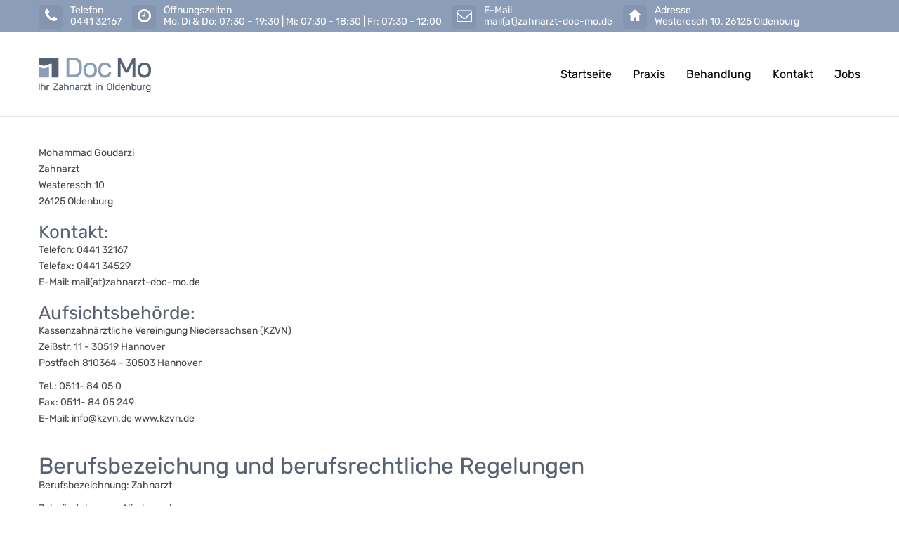

--- FILE ---
content_type: text/html; charset=UTF-8
request_url: https://zahnarztpraxis-doc-mo.de/impressum/
body_size: 11974
content:
<!DOCTYPE html><html lang="de"><head><meta charset="UTF-8"><meta name="viewport" content="width=device-width, initial-scale=1"><link rel="profile" href="http://gmpg.org/xfn/11"><link rel="pingback" href="https://zahnarztpraxis-doc-mo.de/xmlrpc.php"><meta name='robots' content='index, follow, max-image-preview:large, max-snippet:-1, max-video-preview:-1' /><style>img:is([sizes="auto" i], [sizes^="auto," i]) { contain-intrinsic-size: 3000px 1500px }</style><title>Impressum - Doc Mo</title><link rel="canonical" href="https://zahnarztpraxis-doc-mo.de/impressum/" /><meta property="og:locale" content="de_DE" /><meta property="og:type" content="article" /><meta property="og:title" content="Impressum - Doc Mo" /><meta property="og:description" content="Mohammad GoudarziZahnarztWesteresch 1026125 Oldenburg Kontakt: Telefon: 0441 32167Telefax: 0441 34529E-Mail: mail(at)zahnarzt-doc-mo.de Aufsichtsbehörde: Kassenzahnärztliche Vereinigung Niedersachsen (KZVN)Zeißstr. 11 &#8211; 30519 HannoverPostfach 810364 &#8211; 30503 Hannover Tel.: 0511- 84 05 0Fax: 0511- 84 05 249E-Mail: info@kzvn.de www.kzvn.de Berufsbezeichung und berufsrechtliche Regelungen Berufsbezeichnung: Zahnarzt Zahnärztekammer NiedersachsenZeißstrasse 11 &#8211; 30519 HannoverPostfach 81 06 61 &#8211; 30506 Hannover Fax: 0511- [&hellip;]" /><meta property="og:url" content="https://zahnarztpraxis-doc-mo.de/impressum/" /><meta property="og:site_name" content="Doc Mo" /><meta property="article:modified_time" content="2024-06-21T08:58:01+00:00" /><meta property="og:image" content="http://www.begin24.de/wp-content/uploads/2017/01/logo_schrift.png" /><meta name="twitter:card" content="summary_large_image" /><meta name="twitter:label1" content="Geschätzte Lesezeit" /><meta name="twitter:data1" content="1 Minute" /> <script type="application/ld+json" class="yoast-schema-graph">{"@context":"https://schema.org","@graph":[{"@type":"WebPage","@id":"https://zahnarztpraxis-doc-mo.de/impressum/","url":"https://zahnarztpraxis-doc-mo.de/impressum/","name":"Impressum - Doc Mo","isPartOf":{"@id":"https://zahnarztpraxis-doc-mo.de/#website"},"primaryImageOfPage":{"@id":"https://zahnarztpraxis-doc-mo.de/impressum/#primaryimage"},"image":{"@id":"https://zahnarztpraxis-doc-mo.de/impressum/#primaryimage"},"thumbnailUrl":"http://www.begin24.de/wp-content/uploads/2017/01/logo_schrift.png","datePublished":"2017-10-24T17:18:10+00:00","dateModified":"2024-06-21T08:58:01+00:00","breadcrumb":{"@id":"https://zahnarztpraxis-doc-mo.de/impressum/#breadcrumb"},"inLanguage":"de","potentialAction":[{"@type":"ReadAction","target":["https://zahnarztpraxis-doc-mo.de/impressum/"]}]},{"@type":"ImageObject","inLanguage":"de","@id":"https://zahnarztpraxis-doc-mo.de/impressum/#primaryimage","url":"http://www.begin24.de/wp-content/uploads/2017/01/logo_schrift.png","contentUrl":"http://www.begin24.de/wp-content/uploads/2017/01/logo_schrift.png"},{"@type":"BreadcrumbList","@id":"https://zahnarztpraxis-doc-mo.de/impressum/#breadcrumb","itemListElement":[{"@type":"ListItem","position":1,"name":"Startseite","item":"https://zahnarztpraxis-doc-mo.de/"},{"@type":"ListItem","position":2,"name":"Impressum"}]},{"@type":"WebSite","@id":"https://zahnarztpraxis-doc-mo.de/#website","url":"https://zahnarztpraxis-doc-mo.de/","name":"Doc Mo","description":"Ihre Zahnarztpraxis in Oldenburg","potentialAction":[{"@type":"SearchAction","target":{"@type":"EntryPoint","urlTemplate":"https://zahnarztpraxis-doc-mo.de/?s={search_term_string}"},"query-input":{"@type":"PropertyValueSpecification","valueRequired":true,"valueName":"search_term_string"}}],"inLanguage":"de"}]}</script> <link rel="alternate" type="application/rss+xml" title="Doc Mo &raquo; Feed" href="https://zahnarztpraxis-doc-mo.de/feed/" /><link rel="alternate" type="application/rss+xml" title="Doc Mo &raquo; Kommentar-Feed" href="https://zahnarztpraxis-doc-mo.de/comments/feed/" /><link rel='stylesheet' id='wp-block-library-css' href='https://zahnarztpraxis-doc-mo.de/wp-includes/css/dist/block-library/style.min.css' type='text/css' media='all' /><style id='classic-theme-styles-inline-css' type='text/css'>/*! This file is auto-generated */
.wp-block-button__link{color:#fff;background-color:#32373c;border-radius:9999px;box-shadow:none;text-decoration:none;padding:calc(.667em + 2px) calc(1.333em + 2px);font-size:1.125em}.wp-block-file__button{background:#32373c;color:#fff;text-decoration:none}</style><style id='global-styles-inline-css' type='text/css'>:root{--wp--preset--aspect-ratio--square: 1;--wp--preset--aspect-ratio--4-3: 4/3;--wp--preset--aspect-ratio--3-4: 3/4;--wp--preset--aspect-ratio--3-2: 3/2;--wp--preset--aspect-ratio--2-3: 2/3;--wp--preset--aspect-ratio--16-9: 16/9;--wp--preset--aspect-ratio--9-16: 9/16;--wp--preset--color--black: #000000;--wp--preset--color--cyan-bluish-gray: #abb8c3;--wp--preset--color--white: #ffffff;--wp--preset--color--pale-pink: #f78da7;--wp--preset--color--vivid-red: #cf2e2e;--wp--preset--color--luminous-vivid-orange: #ff6900;--wp--preset--color--luminous-vivid-amber: #fcb900;--wp--preset--color--light-green-cyan: #7bdcb5;--wp--preset--color--vivid-green-cyan: #00d084;--wp--preset--color--pale-cyan-blue: #8ed1fc;--wp--preset--color--vivid-cyan-blue: #0693e3;--wp--preset--color--vivid-purple: #9b51e0;--wp--preset--gradient--vivid-cyan-blue-to-vivid-purple: linear-gradient(135deg,rgba(6,147,227,1) 0%,rgb(155,81,224) 100%);--wp--preset--gradient--light-green-cyan-to-vivid-green-cyan: linear-gradient(135deg,rgb(122,220,180) 0%,rgb(0,208,130) 100%);--wp--preset--gradient--luminous-vivid-amber-to-luminous-vivid-orange: linear-gradient(135deg,rgba(252,185,0,1) 0%,rgba(255,105,0,1) 100%);--wp--preset--gradient--luminous-vivid-orange-to-vivid-red: linear-gradient(135deg,rgba(255,105,0,1) 0%,rgb(207,46,46) 100%);--wp--preset--gradient--very-light-gray-to-cyan-bluish-gray: linear-gradient(135deg,rgb(238,238,238) 0%,rgb(169,184,195) 100%);--wp--preset--gradient--cool-to-warm-spectrum: linear-gradient(135deg,rgb(74,234,220) 0%,rgb(151,120,209) 20%,rgb(207,42,186) 40%,rgb(238,44,130) 60%,rgb(251,105,98) 80%,rgb(254,248,76) 100%);--wp--preset--gradient--blush-light-purple: linear-gradient(135deg,rgb(255,206,236) 0%,rgb(152,150,240) 100%);--wp--preset--gradient--blush-bordeaux: linear-gradient(135deg,rgb(254,205,165) 0%,rgb(254,45,45) 50%,rgb(107,0,62) 100%);--wp--preset--gradient--luminous-dusk: linear-gradient(135deg,rgb(255,203,112) 0%,rgb(199,81,192) 50%,rgb(65,88,208) 100%);--wp--preset--gradient--pale-ocean: linear-gradient(135deg,rgb(255,245,203) 0%,rgb(182,227,212) 50%,rgb(51,167,181) 100%);--wp--preset--gradient--electric-grass: linear-gradient(135deg,rgb(202,248,128) 0%,rgb(113,206,126) 100%);--wp--preset--gradient--midnight: linear-gradient(135deg,rgb(2,3,129) 0%,rgb(40,116,252) 100%);--wp--preset--font-size--small: 13px;--wp--preset--font-size--medium: 20px;--wp--preset--font-size--large: 36px;--wp--preset--font-size--x-large: 42px;--wp--preset--spacing--20: 0.44rem;--wp--preset--spacing--30: 0.67rem;--wp--preset--spacing--40: 1rem;--wp--preset--spacing--50: 1.5rem;--wp--preset--spacing--60: 2.25rem;--wp--preset--spacing--70: 3.38rem;--wp--preset--spacing--80: 5.06rem;--wp--preset--shadow--natural: 6px 6px 9px rgba(0, 0, 0, 0.2);--wp--preset--shadow--deep: 12px 12px 50px rgba(0, 0, 0, 0.4);--wp--preset--shadow--sharp: 6px 6px 0px rgba(0, 0, 0, 0.2);--wp--preset--shadow--outlined: 6px 6px 0px -3px rgba(255, 255, 255, 1), 6px 6px rgba(0, 0, 0, 1);--wp--preset--shadow--crisp: 6px 6px 0px rgba(0, 0, 0, 1);}:where(.is-layout-flex){gap: 0.5em;}:where(.is-layout-grid){gap: 0.5em;}body .is-layout-flex{display: flex;}.is-layout-flex{flex-wrap: wrap;align-items: center;}.is-layout-flex > :is(*, div){margin: 0;}body .is-layout-grid{display: grid;}.is-layout-grid > :is(*, div){margin: 0;}:where(.wp-block-columns.is-layout-flex){gap: 2em;}:where(.wp-block-columns.is-layout-grid){gap: 2em;}:where(.wp-block-post-template.is-layout-flex){gap: 1.25em;}:where(.wp-block-post-template.is-layout-grid){gap: 1.25em;}.has-black-color{color: var(--wp--preset--color--black) !important;}.has-cyan-bluish-gray-color{color: var(--wp--preset--color--cyan-bluish-gray) !important;}.has-white-color{color: var(--wp--preset--color--white) !important;}.has-pale-pink-color{color: var(--wp--preset--color--pale-pink) !important;}.has-vivid-red-color{color: var(--wp--preset--color--vivid-red) !important;}.has-luminous-vivid-orange-color{color: var(--wp--preset--color--luminous-vivid-orange) !important;}.has-luminous-vivid-amber-color{color: var(--wp--preset--color--luminous-vivid-amber) !important;}.has-light-green-cyan-color{color: var(--wp--preset--color--light-green-cyan) !important;}.has-vivid-green-cyan-color{color: var(--wp--preset--color--vivid-green-cyan) !important;}.has-pale-cyan-blue-color{color: var(--wp--preset--color--pale-cyan-blue) !important;}.has-vivid-cyan-blue-color{color: var(--wp--preset--color--vivid-cyan-blue) !important;}.has-vivid-purple-color{color: var(--wp--preset--color--vivid-purple) !important;}.has-black-background-color{background-color: var(--wp--preset--color--black) !important;}.has-cyan-bluish-gray-background-color{background-color: var(--wp--preset--color--cyan-bluish-gray) !important;}.has-white-background-color{background-color: var(--wp--preset--color--white) !important;}.has-pale-pink-background-color{background-color: var(--wp--preset--color--pale-pink) !important;}.has-vivid-red-background-color{background-color: var(--wp--preset--color--vivid-red) !important;}.has-luminous-vivid-orange-background-color{background-color: var(--wp--preset--color--luminous-vivid-orange) !important;}.has-luminous-vivid-amber-background-color{background-color: var(--wp--preset--color--luminous-vivid-amber) !important;}.has-light-green-cyan-background-color{background-color: var(--wp--preset--color--light-green-cyan) !important;}.has-vivid-green-cyan-background-color{background-color: var(--wp--preset--color--vivid-green-cyan) !important;}.has-pale-cyan-blue-background-color{background-color: var(--wp--preset--color--pale-cyan-blue) !important;}.has-vivid-cyan-blue-background-color{background-color: var(--wp--preset--color--vivid-cyan-blue) !important;}.has-vivid-purple-background-color{background-color: var(--wp--preset--color--vivid-purple) !important;}.has-black-border-color{border-color: var(--wp--preset--color--black) !important;}.has-cyan-bluish-gray-border-color{border-color: var(--wp--preset--color--cyan-bluish-gray) !important;}.has-white-border-color{border-color: var(--wp--preset--color--white) !important;}.has-pale-pink-border-color{border-color: var(--wp--preset--color--pale-pink) !important;}.has-vivid-red-border-color{border-color: var(--wp--preset--color--vivid-red) !important;}.has-luminous-vivid-orange-border-color{border-color: var(--wp--preset--color--luminous-vivid-orange) !important;}.has-luminous-vivid-amber-border-color{border-color: var(--wp--preset--color--luminous-vivid-amber) !important;}.has-light-green-cyan-border-color{border-color: var(--wp--preset--color--light-green-cyan) !important;}.has-vivid-green-cyan-border-color{border-color: var(--wp--preset--color--vivid-green-cyan) !important;}.has-pale-cyan-blue-border-color{border-color: var(--wp--preset--color--pale-cyan-blue) !important;}.has-vivid-cyan-blue-border-color{border-color: var(--wp--preset--color--vivid-cyan-blue) !important;}.has-vivid-purple-border-color{border-color: var(--wp--preset--color--vivid-purple) !important;}.has-vivid-cyan-blue-to-vivid-purple-gradient-background{background: var(--wp--preset--gradient--vivid-cyan-blue-to-vivid-purple) !important;}.has-light-green-cyan-to-vivid-green-cyan-gradient-background{background: var(--wp--preset--gradient--light-green-cyan-to-vivid-green-cyan) !important;}.has-luminous-vivid-amber-to-luminous-vivid-orange-gradient-background{background: var(--wp--preset--gradient--luminous-vivid-amber-to-luminous-vivid-orange) !important;}.has-luminous-vivid-orange-to-vivid-red-gradient-background{background: var(--wp--preset--gradient--luminous-vivid-orange-to-vivid-red) !important;}.has-very-light-gray-to-cyan-bluish-gray-gradient-background{background: var(--wp--preset--gradient--very-light-gray-to-cyan-bluish-gray) !important;}.has-cool-to-warm-spectrum-gradient-background{background: var(--wp--preset--gradient--cool-to-warm-spectrum) !important;}.has-blush-light-purple-gradient-background{background: var(--wp--preset--gradient--blush-light-purple) !important;}.has-blush-bordeaux-gradient-background{background: var(--wp--preset--gradient--blush-bordeaux) !important;}.has-luminous-dusk-gradient-background{background: var(--wp--preset--gradient--luminous-dusk) !important;}.has-pale-ocean-gradient-background{background: var(--wp--preset--gradient--pale-ocean) !important;}.has-electric-grass-gradient-background{background: var(--wp--preset--gradient--electric-grass) !important;}.has-midnight-gradient-background{background: var(--wp--preset--gradient--midnight) !important;}.has-small-font-size{font-size: var(--wp--preset--font-size--small) !important;}.has-medium-font-size{font-size: var(--wp--preset--font-size--medium) !important;}.has-large-font-size{font-size: var(--wp--preset--font-size--large) !important;}.has-x-large-font-size{font-size: var(--wp--preset--font-size--x-large) !important;}
:where(.wp-block-post-template.is-layout-flex){gap: 1.25em;}:where(.wp-block-post-template.is-layout-grid){gap: 1.25em;}
:where(.wp-block-columns.is-layout-flex){gap: 2em;}:where(.wp-block-columns.is-layout-grid){gap: 2em;}
:root :where(.wp-block-pullquote){font-size: 1.5em;line-height: 1.6;}</style><link rel='stylesheet' id='contact-form-7-css' href='https://zahnarztpraxis-doc-mo.de/wp-content/plugins/contact-form-7/includes/css/styles.css' type='text/css' media='all' /><link rel='stylesheet' id='fw-ext-breadcrumbs-add-css-css' href='https://zahnarztpraxis-doc-mo.de/wp-content/plugins/unyson/framework/extensions/breadcrumbs/static/css/style.css' type='text/css' media='all' /><link rel='stylesheet' id='fw-ext-builder-frontend-grid-css' href='https://zahnarztpraxis-doc-mo.de/wp-content/plugins/unyson/framework/extensions/builder/static/css/frontend-grid.css' type='text/css' media='all' /><link rel='stylesheet' id='fw-ext-forms-default-styles-css' href='https://zahnarztpraxis-doc-mo.de/wp-content/plugins/unyson/framework/extensions/forms/static/css/frontend.css' type='text/css' media='all' /><link rel='stylesheet' id='dentalcare-theme-style-css' href='https://zahnarztpraxis-doc-mo.de/wp-content/themes/dentalcare-child/style.css' type='text/css' media='all' /><link rel='stylesheet' id='dentalcare-ionicons-css' href='https://zahnarztpraxis-doc-mo.de/wp-content/themes/dentalcare/css/ionicons.min.css' type='text/css' media='all' /><link rel='stylesheet' id='dentalcare-dental-css' href='https://zahnarztpraxis-doc-mo.de/wp-content/themes/dentalcare/css/dental.css' type='text/css' media='all' /><link rel='stylesheet' id='dentalcare-animate-css-css' href='https://zahnarztpraxis-doc-mo.de/wp-content/themes/dentalcare/css/animate.css' type='text/css' media='all' /><link rel='stylesheet' id='dentalcare-flickity-css' href='https://zahnarztpraxis-doc-mo.de/wp-content/themes/dentalcare/css/flickity.css' type='text/css' media='all' /><link rel='stylesheet' id='fw-shortcode-section-background-video-css' href='https://zahnarztpraxis-doc-mo.de/wp-content/plugins/unyson/framework/extensions/shortcodes/shortcodes/section/static/css/background.css' type='text/css' media='all' /><link rel='stylesheet' id='fw-shortcode-section-css' href='https://zahnarztpraxis-doc-mo.de/wp-content/plugins/unyson/framework/extensions/shortcodes/shortcodes/section/static/css/styles.css' type='text/css' media='all' /><link rel='stylesheet' id='dentalcare-parent-theme-style-css' href='https://zahnarztpraxis-doc-mo.de/wp-content/themes/dentalcare/style.css' type='text/css' media='all' /><link rel='stylesheet' id='child-style-css' href='https://zahnarztpraxis-doc-mo.de/wp-content/themes/dentalcare-child/style.css' type='text/css' media='all' /> <script type="text/javascript" src="https://zahnarztpraxis-doc-mo.de/wp-includes/js/jquery/jquery.min.js" id="jquery-core-js"></script> <script type="text/javascript" src="https://zahnarztpraxis-doc-mo.de/wp-includes/js/jquery/jquery-migrate.min.js" id="jquery-migrate-js"></script> <script type="text/javascript" src="//zahnarztpraxis-doc-mo.de/wp-content/plugins/revslider/sr6/assets/js/rbtools.min.js" async id="tp-tools-js"></script> <script type="text/javascript" src="//zahnarztpraxis-doc-mo.de/wp-content/plugins/revslider/sr6/assets/js/rs6.min.js" async id="revmin-js"></script> <link rel="https://api.w.org/" href="https://zahnarztpraxis-doc-mo.de/wp-json/" /><link rel="alternate" title="JSON" type="application/json" href="https://zahnarztpraxis-doc-mo.de/wp-json/wp/v2/pages/1734" /><link rel="EditURI" type="application/rsd+xml" title="RSD" href="https://zahnarztpraxis-doc-mo.de/xmlrpc.php?rsd" /><link rel='shortlink' href='https://zahnarztpraxis-doc-mo.de/?p=1734' /><link rel="alternate" title="oEmbed (JSON)" type="application/json+oembed" href="https://zahnarztpraxis-doc-mo.de/wp-json/oembed/1.0/embed?url=https%3A%2F%2Fzahnarztpraxis-doc-mo.de%2Fimpressum%2F" /><link rel="alternate" title="oEmbed (XML)" type="text/xml+oembed" href="https://zahnarztpraxis-doc-mo.de/wp-json/oembed/1.0/embed?url=https%3A%2F%2Fzahnarztpraxis-doc-mo.de%2Fimpressum%2F&#038;format=xml" /><style type="text/css" id="theme-customizer-css">.heading-font,
		h1,
		h2,
		h3,
		h4,
		h5,
		h6
	{font-family:"Rubik";}
		.body-font,
		body,
		button,
		input,
		select,
		textarea,
		.entry h3 a
	{font-family:"Rubik";}
		.body-color,
		a
	{color:#586171;}
		body
	{font-size:14px;}
		h1
	{font-size:40px;}
		h2
	{font-size:32px;}
		h3
	{font-size:26px;}
		h4
	{font-size:22px;}
		h5
	{font-size:18px;}
		h6,
	{font-size:14px;}
		.site-header .inner-area .main-nav-bar
	{background-color:#ffffff;}
		.site-header .inner-area .main-navigation ul.menu > li:hover > a,
		.site-header .inner-area .main-navigation ul.menu > li.current-menu-item > a,
		.site-header .inner-area .main-navigation ul.menu > li.current_page_item > a
	{color:#576172;}@media (min-width: 768px) {
			.site-header .inner-area .main-navigation ul.menu > li > ul.sub-menu
		{background-color:#ffffff;}
			.site-header .inner-area .main-navigation ul.menu ul.sub-menu li a
		{color:#475261;}}
		.site-header.init-transparent .inner-area .main-nav-bar-wrapper:not(.is-sticky) .site-branding .site-title a
	{background-image:url(//zahnarztpraxis-doc-mo.de/wp-content/uploads/2017/03/LOGO_DocMo_Zahnarzt_in_Oldenburg_transparent.png) !important;}
		.site-header.init-transparent .inner-area .main-nav-bar-wrapper:not(.is-sticky) .main-navigation ul.menu > li > a
	{color:#566272;}
		.site-header.init-transparent .inner-area .main-nav-bar-wrapper:not(.is-sticky) .main-navigation ul.menu > li:hover > a,
		.site-header.init-transparent .inner-area .main-nav-bar-wrapper:not(.is-sticky) .main-navigation ul.menu > li.current-menu-item > a,
		.site-header.init-transparent .inner-area .main-nav-bar-wrapper:not(.is-sticky) .main-navigation ul.menu > li.current_page_item > a
	{color:#566272;}
		.pri-color,
		.ht-simple-social li a:hover,
		.entry-content a,
		#content.site-content .ht-breadcrumbs a,
		body.error404 .content-area .scroll-to-search:hover,
		.site-header .inner-area .top-bar ul li a:hover,
		.site-header .inner-area .top-bar .inline.user-login a,
		.site-header .inner-area .main-navigation ul.menu > li:hover > a,
		.site-header .inner-area .main-navigation ul.menu > li.current-menu-item > a,
		.site-header .inner-area .main-navigation ul.menu > li.current_page_item > a,
		.site-footer #supplementary .widget a:hover,
		.site-footer .site-info a,
		#secondary .widget_nav_menu ul li.current-menu-item > a,
		#secondary .widget_nav_menu ul li.current_page_item > a,
		.widget.widget_archive ul li:hover > a,
		.widget.widget_categories ul li:hover > a,
		.widget.widget_calendar table a,
		.widget.widget_calendar table td#today,
		.widget.widget_recent_comments ul li:before,
		.widget.widget_recent_comments ul li > span.comment-author-link a,
		.widget.widget_rss ul li .rsswidget:before,
		.widget.widget_mailchimp_subscribe form .ht-button:hover,
		.widget.widget_fw_recent_posts .entry h3 a:hover,
		.post .entry-meta a:hover,
		.post .entry-meta a:focus,
		.post .entry-header .entry-metas .entry-meta a:hover,
		.post .entry-summary a,
		.post .entry-content a,
		.post .entry-footer .entry-meta.tags a:hover,
		.author-box .social-icon .icon-list a:hover,
		#comments .metadata .comment-edit-link:hover,
		#comments .comment-reply-link:hover,
		#comments .comment-respond input[type="submit"],
		#comments .comment-respond .comment-form-author .icon,
		#comments .comment-respond .comment-form-email .icon,
		#comments .comment-respond .comment-form-url .icon,
		.single-fw-staff .entry-content .entry-socials ul li a,
		.ht-services-grid-with-thumb .entry:hover .entry-title
	{color:#8c9db8;}
		.pri-color-im,
		.site-header .inner-area .main-navigation ul.menu ul.sub-menu li:hover > a
	{color:#8c9db8 !important;}
		.pri-border-color,
		select:focus,
		textarea:focus,
		input[type="text"]:focus,
		input[type="password"]:focus,
		input[type="datetime"]:focus,
		input[type="datetime-local"]:focus,
		input[type="date"]:focus,
		input[type="month"]:focus,
		input[type="time"]:focus,
		input[type="week"]:focus,
		input[type="number"]:focus,
		input[type="email"]:focus,
		input[type="url"]:focus,
		input[type="search"]:focus,
		input[type="tel"]:focus,
		input[type="color"]:focus,
		blockquote,
		#booked-page-form input[type="text"]:focus,
		#booked-page-form input[type="password"]:focus,
		.site-footer #supplementary .widget_mailchimp_subscribe form input:focus,
		.widget.widget_archive ul li:hover > span.post-count,
		.widget.widget_categories ul li:hover > span.post-count,
		.widget.widget_search input[type="search"]:focus,
		.widget.widget_mailchimp_subscribe form input:focus,
		.post .entry-footer .entry-social-sharer a:hover,
		.navigation.paging-navigation .ht-pagination a:hover,
		.navigation.paging-navigation .ht-pagination span.current,
		#comments .comment-respond input:focus,
		#comments .comment-respond textarea:focus,
		#comments .comment-respond input[type="submit"]
	{border-color:#8c9db8 !important;}
		.pri-bg,
		#back-to-top,
		.ht-button.solid,
		body.error404 .content-area .entry-subtitle span,
		.site-header .inner-area .menu-toggle .icon-bar,
		.site-header .inner-area .contact-bar,
		.site-header .inner-area .add-menu-suggest,
		.site-header .inner-area .add-menu-suggest.solid,
		.site-footer #supplementary .widget_mailchimp_subscribe form .ht-button,
		.site-footer #supplementary .widget_twitter_tweets li .meta span.time:after,
		.widget.widget_archive ul li:hover > span.post-count,
		.widget.widget_categories ul li:hover > span.post-count,
		.widget.widget_tag_cloud .tagcloud a,
		.widget.widget_booking_single form,
		.widget.widget_twitter_tweets li .meta span.time:after,
		.post .entry-meta a::after,
		.post .entry-header .entry-metas .sticky-icon div,
		.post .entry-footer .entry-social-sharer a:hover,
		.navigation.paging-navigation .ht-pagination a:hover,
		.navigation.paging-navigation .ht-pagination span.current,
		.author-box,
		#comments .comment-author .comment-reply:after,
		#comments .comment-author .comment-reply:before,
		#comments .comment-respond input[type="submit"]:focus,
		#comments .comment-respond input[type="submit"]:hover,
		#comments .comment-respond .form-submit [type="submit"],
		.contact-form .header.title p:before,
		.contact-form [type="submit"],
		.contact-form [type="submit"].solid
	{background-color:#8c9db8 !important;}</style><style id="page-custom-css">h3{
padding-top:10px;
}
h2{
padding-top:30px;
}</style><style type="text/css">.recentcomments a{display:inline !important;padding:0 !important;margin:0 !important;}</style><meta name="generator" content="Powered by Slider Revolution 6.7.29 - responsive, Mobile-Friendly Slider Plugin for WordPress with comfortable drag and drop interface." /><link rel="icon" href="https://zahnarztpraxis-doc-mo.de/wp-content/uploads/2017/03/cropped-LOGO_DocMo_Zahnarzt_in_Oldenburg_transparent-32x32.png" sizes="32x32" /><link rel="icon" href="https://zahnarztpraxis-doc-mo.de/wp-content/uploads/2017/03/cropped-LOGO_DocMo_Zahnarzt_in_Oldenburg_transparent-192x192.png" sizes="192x192" /><link rel="apple-touch-icon" href="https://zahnarztpraxis-doc-mo.de/wp-content/uploads/2017/03/cropped-LOGO_DocMo_Zahnarzt_in_Oldenburg_transparent-180x180.png" /><meta name="msapplication-TileImage" content="https://zahnarztpraxis-doc-mo.de/wp-content/uploads/2017/03/cropped-LOGO_DocMo_Zahnarzt_in_Oldenburg_transparent-270x270.png" /> <script>function setREVStartSize(e){
			//window.requestAnimationFrame(function() {
				window.RSIW = window.RSIW===undefined ? window.innerWidth : window.RSIW;
				window.RSIH = window.RSIH===undefined ? window.innerHeight : window.RSIH;
				try {
					var pw = document.getElementById(e.c).parentNode.offsetWidth,
						newh;
					pw = pw===0 || isNaN(pw) || (e.l=="fullwidth" || e.layout=="fullwidth") ? window.RSIW : pw;
					e.tabw = e.tabw===undefined ? 0 : parseInt(e.tabw);
					e.thumbw = e.thumbw===undefined ? 0 : parseInt(e.thumbw);
					e.tabh = e.tabh===undefined ? 0 : parseInt(e.tabh);
					e.thumbh = e.thumbh===undefined ? 0 : parseInt(e.thumbh);
					e.tabhide = e.tabhide===undefined ? 0 : parseInt(e.tabhide);
					e.thumbhide = e.thumbhide===undefined ? 0 : parseInt(e.thumbhide);
					e.mh = e.mh===undefined || e.mh=="" || e.mh==="auto" ? 0 : parseInt(e.mh,0);
					if(e.layout==="fullscreen" || e.l==="fullscreen")
						newh = Math.max(e.mh,window.RSIH);
					else{
						e.gw = Array.isArray(e.gw) ? e.gw : [e.gw];
						for (var i in e.rl) if (e.gw[i]===undefined || e.gw[i]===0) e.gw[i] = e.gw[i-1];
						e.gh = e.el===undefined || e.el==="" || (Array.isArray(e.el) && e.el.length==0)? e.gh : e.el;
						e.gh = Array.isArray(e.gh) ? e.gh : [e.gh];
						for (var i in e.rl) if (e.gh[i]===undefined || e.gh[i]===0) e.gh[i] = e.gh[i-1];
											
						var nl = new Array(e.rl.length),
							ix = 0,
							sl;
						e.tabw = e.tabhide>=pw ? 0 : e.tabw;
						e.thumbw = e.thumbhide>=pw ? 0 : e.thumbw;
						e.tabh = e.tabhide>=pw ? 0 : e.tabh;
						e.thumbh = e.thumbhide>=pw ? 0 : e.thumbh;
						for (var i in e.rl) nl[i] = e.rl[i]<window.RSIW ? 0 : e.rl[i];
						sl = nl[0];
						for (var i in nl) if (sl>nl[i] && nl[i]>0) { sl = nl[i]; ix=i;}
						var m = pw>(e.gw[ix]+e.tabw+e.thumbw) ? 1 : (pw-(e.tabw+e.thumbw)) / (e.gw[ix]);
						newh =  (e.gh[ix] * m) + (e.tabh + e.thumbh);
					}
					var el = document.getElementById(e.c);
					if (el!==null && el) el.style.height = newh+"px";
					el = document.getElementById(e.c+"_wrapper");
					if (el!==null && el) {
						el.style.height = newh+"px";
						el.style.display = "block";
					}
				} catch(e){
					console.log("Failure at Presize of Slider:" + e)
				}
			//});
		  };</script> <style type="text/css" id="wp-custom-css">/*
Hier kannst du dein eigenes CSS einfügen.

Klicke auf das Hilfe-Symbol oben, um mehr zu lernen.
*/
@media only screen and (min-width: 769px){
.site-header.is-sticky.init-transparent .main-nav-bar-wrapper:not(.is-sticky) .main-nav-bar {
    background: -webkit-gradient(linear, left top, left bottom, from(rgba(0, 0, 0, 0)), to(transparent));
    background: -webkit-linear-gradient(top, rgba(0, 0, 0, 0), transparent);
    background: -moz-linear-gradient(top, rgba(0, 0, 0, 0.5), transparent);
    background: -ms-linear-gradient(top, rgba(0, 0, 0, 0.5), transparent);
    background: -o-linear-gradient(top, rgba(0, 0, 0, 0.5), transparent);
}
#wpcf7-f1348-p767-o1 > form > p:nth-child(3) > label{
width:98%;
}
#wpcf7-f1348-p767-o1 > form > p:nth-child(2) > label:nth-child(1){
width:49%;
}
#wpcf7-f1348-p767-o1 > form > p:nth-child(2) > label:nth-child(2){
width:49%;
}
}
@media only screen and (min-width: 992px){
.site-header .inner-area .contact-bar {
    height: 46px;
}
.site-header .inner-area .contact-bar .entries-contact {
    height: 46px;
}
}
.site-header .inner-area .contact-bar .entries-contact .entry {
    position: relative;
    width: auto;
    margin: 7px 15px 7px 0;
    padding-left: 45px;
}


@media only screen and (max-width: 768px){

.site-header.is-sticky.init-transparent .main-nav-bar-wrapper:not(.is-sticky) .main-nav-bar {
    background: #ffffff!important;
}
.contact-bar{
display:none;
}
.site-header.is-sticky.init-transparent .main-nav-bar-wrapper:not(.is-sticky) .main-nav-bar.is-open {
    background-color: #ffffff !important;
}
.site-header .inner-area .site-branding .site-title a{
width:160px;
}
}
#wpcf7-f1348-p767-o1 > form > p:nth-child(4) > input:hover{
background:white;
color:#8c9db8;
border:1px solid #8c9db8;
}
#wpcf7-f1348-p767-o1 > form > p:nth-child(4) > input{
background: #8c9db8;
    color: white;
    padding: 11px;
    border: none;
}
select, textarea, input[type="text"], input[type="password"], input[type="datetime"], input[type="datetime-local"], input[type="date"], input[type="month"], input[type="time"], input[type="week"], input[type="number"], input[type="email"], input[type="url"], input[type="search"], input[type="tel"], input[type="color"] {
    width: 100%;
    border: none;
    -webkit-border-radius: 5px;
    border-radius: 5px;
    background: #ffffff;
    border: 1px solid #586171;
padding:5px;
}

.position{
display:none;
}

h1, h2, h3, h4 {
color:#586171;
}
fw-heading{
color:#586171;
}
#content > div > div > div > div > section:nth-child(2) > div.fw-main-content.fw-container > div > div.fw-col-xs-12.fw-col-sm-6.text-left > div > div:nth-child(1) > h4:nth-child(2){
margin-bottom:10px;
}
.site-header.is-sticky.init-transparent .main-nav-bar-wrapper:not(.is-sticky) .main-nav-bar {
    background: -webkit-gradient(linear, left top, left bottom, from(rgba(0, 0, 0, 0)), to(transparent));
    background: -webkit-linear-gradient(top, rgba(0, 0, 0, 0), transparent);
    background: -moz-linear-gradient(top, rgba(255, 255, 255, 0), transparent);
}
.ht-do-shortcode {
clear:both;
}
.site-header.is-sticky.init-transparent .main-nav-bar-wrapper{
position:initial;
}

.ht-staffs .entry .entry-position {
font-style:inherit;
}

body p{
text-align:justify;
}
#content > div > div > div > div > section:nth-child(3) > div.fw-main-content.fw-container > div > div > div > div > div > div > div:nth-child(2) > h3{
color:white;
}

#content > div > div > div > div > section:nth-child(3) > div.fw-main-content.fw-container > div > div > div > div > div > div > div:nth-child(1) > h3{
color:white;
}

#content > div > div > div > div > section:nth-child(2) > div.fw-main-content.fw-container > div:nth-child(2) > div:nth-child(1) > div > div.fw-heading.fw-heading-h3 > h3{
font-size:18px;
margin-top:18px;
}

.widget.widget_archive ul li a, .widget.widget_categories ul li a, .widget.widget_pages ul li a, .widget.widget_meta ul li a, .widget.widget_recent_entries ul li a, .widget.widget_nav_menu ul li a {
    line-height: 1!important;
}

.ngg-gallery-thumbnail img {
width: 100%;
}
.ngg-gallery-thumbnail {
    text-align: center;
    max-width: 100%!important;
    background-color: rgba(255, 255, 255, 0)!important;
    border: none!important;
    margin: 0px!important;
}

#pages-2 > ul > li.page_item.page-item-1207.page_item_has_children > ul{
display:none;
}

#content > div > div > div > div > section:nth-child(2) > div.fw-main-row-bg{
background-position:bottom!important;
}

#BorlabsCookieBox h3 {
    color: inherit;
    font-family: inherit;
    font-size: 1.625em;
    line-height: 1.125em;
    word-break: break-all;
	  font-weight: 200!important;
}

#BorlabsCookieBox p {
	  font-weight: 200!important;
}

.BorlabsCookie .col-10 {
    flex: 0 0 83.3333333333%;
    max-width: 74.333333%!important;
}

.site-header .inner-area .main-navigation ul.menu>li>a {
    /**position: relative;
    line-height: 120px;
    color: #000;
    display: block;**/
    font-weight: 400;
}

.site-header .inner-area .contact-bar .entries-contact .entry .entry-title {
    margin: 0;
    font-weight: 400;
}

h1, h2, h3, h4, h5, h6 {
    clear: both;
    font-weight: 400;
}

.tp-bullet-image {
	display: none;
}

.tp-bullet-imageoverlay {
	display: none;
}

.tp-bullet-title {
	display: none;
}

.site-header .inner-area .main-navigation ul.menu ul.sub-menu li a {
    font-weight: 400;
}

#BorlabsCookieBox ._brlbs-bar .cookie-logo {
    max-width: 100px!important;
    padding: 6px 8px 0 0!important;
    vertical-align: middle;
    width: 100%;
}

.site-header .inner-area .menu-toggle {
    width: 30px;
    margin: 24px 0;
    display: block;
    float: right;
    z-index: 999!important;
    border: none;
    background-color: transparent;
    background-image: none;
    cursor: pointer;
    padding: 0;
    position: relative;
    -webkit-transition: all .3s ease-out;
    -moz-transition: all .3s ease-out;
    -o-transition: all .3s ease-out;
    transition: all .3s ease-out;
}

.ht-feature-boxes h3 {
	color: #fff;
}</style></head><body class="wp-singular page-template-default page page-id-1734 wp-theme-dentalcare wp-child-theme-dentalcare-child masthead-fixed full-width footer-widgets singular"><div id="page" class="hfeed site"><header id="masthead" class="site-header is-sticky "><div class="inner-area"><div class="top-bar"><div class="container clearfix"><div class="left-col"><ul><li><a href="#">Email </a></li><li><a href="#">Anfahrt</a></li></ul></div><div class="right-col"><div class="ht-field-wrapper select-wrapper ht-language-select inline"> <select name="language" id="language"><option value="en">English</option> </select></div><form role="search" method="get" id="searchform" class="searchform inline" action="https://zahnarztpraxis-doc-mo.de/"><div class="this-separator"> <span></span> <span></span> <span></span></div> <label for="s"><span class="screen-reader-text"></span></label> <input type="text" value="" name="s" id="s" placeholder="Enter keywords ..."/> <button type="submit"><span class="screen-reader-text">Search</span> <i class="fa fa-search"></i></button></form></div></div></div><div class="contact-bar"><div class="container"><div class="entries-contact"><div class="entry"> <span class="entry-icon"> <i class="fa fa-phone"></i> </span><p class="entry-title">Telefon</p><div class="entry-content">0441 32167</div></div><div class="entry"> <span class="entry-icon"> <i class="fa fa-clock-o"></i> </span><p class="entry-title">Öffnungszeiten</p><div class="entry-content">Mo, Di &amp; Do: 07:30 – 19:30 |
Mi: 07:30 - 18:30 | Fr: 07:30 - 12:00</div></div><div class="entry"> <span class="entry-icon"> <i class="fa fa-envelope-o"></i> </span><p class="entry-title">E-Mail</p><div class="entry-content">mail(at)zahnarzt-doc-mo.de</div></div><div class="entry"> <span class="entry-icon"> <i class="ion-android-home"></i> </span><p class="entry-title">Adresse</p><div class="entry-content">Westeresch 10, 26125 Oldenburg</div></div></div></div></div><div class="main-nav-bar"><div class="container"><div class="site-branding"><h1 class="site-title"> <a href="https://zahnarztpraxis-doc-mo.de/" rel="home" title="Doc MoIhre Zahnarztpraxis in Oldenburg" style="background-image: url(https://zahnarztpraxis-doc-mo.de/wp-content/uploads/2017/03/LOGO_DocMo_Zahnarzt_in_Oldenburg_transparent.png)"> </a> <span class="screen-reader-text">Doc MoIhre Zahnarztpraxis in Oldenburg</span></h1> <button class="menu-toggle" aria-expanded="false"> <span class="screen-reader-text">Toggle navigation</span> <span class="icon-bar icon-bar-1"></span> <span class="icon-bar icon-bar-2"></span> <span class="icon-bar icon-bar-3"></span> </button></div><div class="main-nav-wrapper"><nav id="site-navigation" class="main-navigation"><div class="menu-primary-container"><ul id="menu-primary" class="menu"><li id="menu-item-54" class="menu-item menu-item-type-post_type menu-item-object-page menu-item-home menu-item-54"><a href="https://zahnarztpraxis-doc-mo.de/" title="Zahnarzt Oldenburg">Startseite</a></li><li id="menu-item-1160" class="menu-item menu-item-type-custom menu-item-object-custom menu-item-has-children menu-item-1160"><a href="#" title="Zahnarztpraxis in Oldenburg">Praxis</a><ul class="sub-menu"><li id="menu-item-2340" class="menu-item menu-item-type-post_type menu-item-object-page menu-item-2340"><a href="https://zahnarztpraxis-doc-mo.de/raeumlichkeiten-ausstattung/">Räumlichkeiten &#038; Ausstattung</a></li><li id="menu-item-2341" class="menu-item menu-item-type-post_type menu-item-object-page menu-item-2341"><a href="https://zahnarztpraxis-doc-mo.de/team/">Team</a></li></ul></li><li id="menu-item-1222" class="menu-item menu-item-type-custom menu-item-object-custom menu-item-has-children menu-item-1222"><a href="#" title="Zahnbehandlung">Behandlung</a><ul class="sub-menu"><li id="menu-item-1218" class="menu-item menu-item-type-post_type menu-item-object-page menu-item-1218"><a href="https://zahnarztpraxis-doc-mo.de/behandlung/dein-zahnarzt/" title="Dein Zahnarzt aus Oldenburg">Dein Zahnarzt</a></li><li id="menu-item-1221" class="menu-item menu-item-type-post_type menu-item-object-page menu-item-1221"><a href="https://zahnarztpraxis-doc-mo.de/behandlung/prophylaxe/">Prophylaxe</a></li><li id="menu-item-1219" class="menu-item menu-item-type-post_type menu-item-object-page menu-item-1219"><a href="https://zahnarztpraxis-doc-mo.de/behandlung/schmerztherapieendodontie/">Schmerztherapie</a></li><li id="menu-item-1577" class="menu-item menu-item-type-post_type menu-item-object-page menu-item-1577"><a href="https://zahnarztpraxis-doc-mo.de/behandlung/wurzelbehandlung/" title="Wurzelbehandlung Oldenburg">Wurzelbehandlung/Endodontie</a></li><li id="menu-item-1220" class="menu-item menu-item-type-post_type menu-item-object-page menu-item-1220"><a href="https://zahnarztpraxis-doc-mo.de/behandlung/implantologie/">Implantologie</a></li><li id="menu-item-1575" class="menu-item menu-item-type-post_type menu-item-object-page menu-item-1575"><a href="https://zahnarztpraxis-doc-mo.de/behandlung/parodontologie/">Parodontologie</a></li><li id="menu-item-1578" class="menu-item menu-item-type-post_type menu-item-object-page menu-item-1578"><a href="https://zahnarztpraxis-doc-mo.de/behandlung/zahnersatz-und-zahnaesthetik/" title="Zahnersatz Oldenburg">Zahnersatz und Zahnästhetik</a></li><li id="menu-item-1574" class="menu-item menu-item-type-post_type menu-item-object-page menu-item-1574"><a href="https://zahnarztpraxis-doc-mo.de/behandlung/prothesen-und-herausnehmbarer-zahnersatz/">Prothesen und herausnehmbarer</br>Zahnersatz</a></li><li id="menu-item-1576" class="menu-item menu-item-type-post_type menu-item-object-page menu-item-1576"><a href="https://zahnarztpraxis-doc-mo.de/behandlung/cmd/">CMD</a></li><li id="menu-item-1573" class="menu-item menu-item-type-post_type menu-item-object-page menu-item-1573"><a href="https://zahnarztpraxis-doc-mo.de/behandlung/cadcam-zahnersatz/">CAD/CAM-Zahnersatz</a></li></ul></li><li id="menu-item-784" class="menu-item menu-item-type-post_type menu-item-object-page menu-item-784"><a href="https://zahnarztpraxis-doc-mo.de/kontakt/" title="Doc Mo Zahnarzt">Kontakt</a></li><li id="menu-item-1797" class="menu-item menu-item-type-post_type menu-item-object-page menu-item-1797"><a href="https://zahnarztpraxis-doc-mo.de/jobs/">Jobs</a></li></ul></div></nav></div></div></div></div></header><div id="content" class="site-content"><div class=""><div class=""><div class="primary-wrapper"><div class="fw-page-builder-content"><section class="fw-main-row" style=""  ><div class="fw-main-row-bg" style=" " ></div><div class="fw-main-row-overlay" ></div><div class="fw-main-content fw-container "><div class="fw-row"><div class="fw-col-xs-12    text-left" style=""><div class="fw-col-inner" style="padding-top:40px;padding-bottom:40px"><div class="ht-text-block"><p>Mohammad Goudarzi<br />Zahnarzt<br />Westeresch 10<br />26125 Oldenburg</p><h3>Kontakt:</h3><p>Telefon: 0441 32167<br />Telefax: 0441 34529<br />E-Mail: mail(at)zahnarzt-doc-mo.de</p><h3>Aufsichtsbehörde:</h3><p>Kassenzahnärztliche Vereinigung Niedersachsen (KZVN)<br />Zeißstr. 11 - 30519 Hannover<br />Postfach 810364 - 30503 Hannover</p><p>Tel.: 0511- 84 05 0<br />Fax: 0511- 84 05 249<br />E-Mail: info@kzvn.de www.kzvn.de</p><h2>Berufsbezeichung und berufsrechtliche Regelungen</h2><p>Berufsbezeichnung: Zahnarzt</p><p>Zahnärztekammer Niedersachsen<br />Zeißstrasse 11 - 30519 Hannover<br />Postfach 81 06 61 - 30506 Hannover</p><p>Fax: 0511- 83391-116<br />Tel.: 0511- 83391-0<br />E-Mail: info@zkn.de www.zkn.de</p><h2>Verbraucher­streit­beilegung/Universal­schlichtungs­stelle</h2><p>Wir sind nicht bereit oder verpflichtet, an Streitbeilegungsverfahren vor einer Verbraucherschlichtungsstelle teilzunehmen.</p><div id="Wrapper"><div id="Content"><div class="content_wrapper clearfix"><div class="sections_group"><div class="entry-content"><div class="section mcb-section "><div class="section_wrapper mcb-section-inner"><div class="wrap mcb-wrap one valign-top clearfix"><div class="mcb-wrap-inner"><div class="column mcb-column one column_column column-margin-0px"><div class="column_attr clearfix align_justify"><h2>Bildnachweis</h2></div></div></div></div></div></div></div></div></div></div></div><p>CAD/CAM-Zahnersatz - fotolia.com<br />Wann Zahnersatz, wann Prothese? - fotolia.com<br />Zahnverlust und seine Folgen - fotolia.com</p><h2>Konzept, Gestaltung &amp; Umsetzung</h2><div class="nfw-row"><div class="wpb_column vc_column_container vc_col-sm-10"><div class="vc_column-inner "><div class="wpb_wrapper"><div class="wpb_text_column wpb_content_element "><div class="wpb_wrapper"><p><img decoding="async" class="alignnone size-full wp-image-3001" src="http://www.begin24.de/wp-content/uploads/2017/01/logo_schrift.png" sizes="(max-width: 961px) 100vw, 961px" srcset="http://www.begin24.de/wp-content/uploads/2017/01/logo_schrift.png 961w, http://www.begin24.de/wp-content/uploads/2017/01/logo_schrift-300x101.png 300w, http://www.begin24.de/wp-content/uploads/2017/01/logo_schrift-768x260.png 768w" alt="" width="150" /><br /><strong>Jung&amp;Billig</strong><br /><i>Werbeagentur aus Bremen</i><br /><a title="Jung&amp;Billig" href="https://www.jungundbillig.de/">www.jungundbillig.de</a></p></div></div></div></div></div></div></div></div></div></div></div></section></div></div></div></div></div><footer id="colophon" class="site-footer " style=""><div class="overlay" style="background-color: #333333;"></div><div id="supplementary"><div id="footer-sidebar" class="footer-sidebar widget-area" role="complementary"><div class="container"><div class="row"><div class="col-sm-3"><aside id="nav_menu-6" class="widget widget_nav_menu"><h3 class="widget-title">Links</h3><div class="menu-footer_col1-container"><ul id="menu-footer_col1" class="menu"><li id="menu-item-1749" class="menu-item menu-item-type-post_type menu-item-object-page menu-item-1749"><a href="https://zahnarztpraxis-doc-mo.de/behandlung/wurzelbehandlung/">Wurzelbehandlung</a></li><li id="menu-item-1750" class="menu-item menu-item-type-post_type menu-item-object-page menu-item-1750"><a href="https://zahnarztpraxis-doc-mo.de/behandlung/zahnersatz-und-zahnaesthetik/">Zahnersatz und Zahnästhetik</a></li><li id="menu-item-1751" class="menu-item menu-item-type-post_type menu-item-object-page menu-item-1751"><a href="https://zahnarztpraxis-doc-mo.de/behandlung/schmerztherapieendodontie/">Schmerztherapie/Endodontie</a></li><li id="menu-item-1752" class="menu-item menu-item-type-post_type menu-item-object-page menu-item-1752"><a href="https://zahnarztpraxis-doc-mo.de/behandlung/implantologie/">Implantologie</a></li><li id="menu-item-1753" class="menu-item menu-item-type-post_type menu-item-object-page menu-item-1753"><a href="https://zahnarztpraxis-doc-mo.de/behandlung/prophylaxe/">Prophylaxe</a></li><li id="menu-item-1755" class="menu-item menu-item-type-post_type menu-item-object-page menu-item-1755"><a href="https://zahnarztpraxis-doc-mo.de/behandlung/prothesen-und-herausnehmbarer-zahnersatz/">Prothesen und herausnehmbarer Zahnersatz</a></li></ul></div></aside></div><div class="col-sm-3"><aside id="text-5" class="widget widget_text"><h3 class="widget-title">Kontakt</h3><div class="textwidget"><p><span>Praxis Doc Mo</span><br> <span style="color: #fff;">Zahnarzt M. Goudarzi<br> Westeresch 10<br> 26125 Oldenburg</span><br> Tel: <a href="tel:044132167">0441 32167</a><br> Fax: 0441 34529<br> <a href="http://www.zahnarzt-doc-mo.de">www.zahnarzt-doc-mo.de</a><br> <a href="mailto:mail(at)zahnarzt-doc-mo.de">mail(at)zahnarzt-doc-mo.de</a></p></div></aside></div><div class="col-sm-3"><aside id="text-6" class="widget widget_text"><h3 class="widget-title">Sprechzeiten</h3><div class="textwidget"><p><span style="color: #fff;">Montag, Dienstag & Donnerstag<br> 07:30 Uhr – 19:30 Uhr</span></p><p><span style="color: #fff;">Mittwoch<br> 07:30 Uhr – 18:30 Uhr</span></p><p><span style="color: #fff;">Freitag<br> 07:30 Uhr – 12:00 Uhr</span></p></div></aside></div><div class="col-sm-3"><aside id="text-7" class="widget widget_text"><h3 class="widget-title">Über uns</h3><div class="textwidget"><div class=""><div class=""><div class=""><div><div class=""><div class=""><div class=""><div class="">Die Zahnarztpraxis Doc Mo im Stadtteil Ohmstede im Norden Oldenburgs ist spezialisiert auf den Bereich der Implantologie und Endodontie. In unseren fünf Behandlungsräumen mit hauseigenem Labor sorgt unser eingespieltes Team für eine professionelle und persönliche Behandlung unserer kleinen und großen Patienten.</div></div></div></div></div></div></div></div></div></aside></div></div></div></div></div><div class="site-info" style=""><div class="container"> &copy;2020 Doc Mo | <a href="https://zahnarztpraxis-doc-mo.de/impressum/">Impressum</a> | <a href="https://zahnarztpraxis-doc-mo.de/datenschutzerklaerung/">Datenschutz</a></br> Entwickelt mit <i class="fa fa-heart"></i> von <a href="https://www.jungundbillig.de">Jung&Billig</a></div></div></footer></div> <script>window.RS_MODULES = window.RS_MODULES || {};
			window.RS_MODULES.modules = window.RS_MODULES.modules || {};
			window.RS_MODULES.waiting = window.RS_MODULES.waiting || [];
			window.RS_MODULES.defered = false;
			window.RS_MODULES.moduleWaiting = window.RS_MODULES.moduleWaiting || {};
			window.RS_MODULES.type = 'compiled';</script> <script type="speculationrules">{"prefetch":[{"source":"document","where":{"and":[{"href_matches":"\/*"},{"not":{"href_matches":["\/wp-*.php","\/wp-admin\/*","\/wp-content\/uploads\/*","\/wp-content\/*","\/wp-content\/plugins\/*","\/wp-content\/themes\/dentalcare-child\/*","\/wp-content\/themes\/dentalcare\/*","\/*\\?(.+)"]}},{"not":{"selector_matches":"a[rel~=\"nofollow\"]"}},{"not":{"selector_matches":".no-prefetch, .no-prefetch a"}}]},"eagerness":"conservative"}]}</script> <script id="page-custom-js"></script><link rel='stylesheet' id='rs-plugin-settings-css' href='//zahnarztpraxis-doc-mo.de/wp-content/plugins/revslider/sr6/assets/css/rs6.css' type='text/css' media='all' /><style id='rs-plugin-settings-inline-css' type='text/css'>#rs-demo-id {}</style> <script type="text/javascript" src="https://zahnarztpraxis-doc-mo.de/wp-includes/js/dist/hooks.min.js" id="wp-hooks-js"></script> <script type="text/javascript" src="https://zahnarztpraxis-doc-mo.de/wp-includes/js/dist/i18n.min.js" id="wp-i18n-js"></script> <script type="text/javascript" id="wp-i18n-js-after">wp.i18n.setLocaleData( { 'text direction\u0004ltr': [ 'ltr' ] } );</script> <script type="text/javascript" src="https://zahnarztpraxis-doc-mo.de/wp-content/plugins/contact-form-7/includes/swv/js/index.js" id="swv-js"></script> <script type="text/javascript" id="contact-form-7-js-translations">( function( domain, translations ) {
	var localeData = translations.locale_data[ domain ] || translations.locale_data.messages;
	localeData[""].domain = domain;
	wp.i18n.setLocaleData( localeData, domain );
} )( "contact-form-7", {"translation-revision-date":"2025-10-26 03:28:49+0000","generator":"GlotPress\/4.0.3","domain":"messages","locale_data":{"messages":{"":{"domain":"messages","plural-forms":"nplurals=2; plural=n != 1;","lang":"de"},"This contact form is placed in the wrong place.":["Dieses Kontaktformular wurde an der falschen Stelle platziert."],"Error:":["Fehler:"]}},"comment":{"reference":"includes\/js\/index.js"}} );</script> <script type="text/javascript" id="contact-form-7-js-before">var wpcf7 = {
    "api": {
        "root": "https:\/\/zahnarztpraxis-doc-mo.de\/wp-json\/",
        "namespace": "contact-form-7\/v1"
    }
};</script> <script type="text/javascript" src="https://zahnarztpraxis-doc-mo.de/wp-content/plugins/contact-form-7/includes/js/index.js" id="contact-form-7-js"></script> <script type="text/javascript" src="https://www.google.com/recaptcha/api.js?render=6Lc78uAhAAAAAH19VCbfqa2gjSACkNL5FA8yvXx4&amp;ver=3.0" id="google-recaptcha-js"></script> <script type="text/javascript" src="https://zahnarztpraxis-doc-mo.de/wp-includes/js/dist/vendor/wp-polyfill.min.js" id="wp-polyfill-js"></script> <script type="text/javascript" id="wpcf7-recaptcha-js-before">var wpcf7_recaptcha = {
    "sitekey": "6Lc78uAhAAAAAH19VCbfqa2gjSACkNL5FA8yvXx4",
    "actions": {
        "homepage": "homepage",
        "contactform": "contactform"
    }
};</script> <script type="text/javascript" src="https://zahnarztpraxis-doc-mo.de/wp-content/plugins/contact-form-7/modules/recaptcha/index.js" id="wpcf7-recaptcha-js"></script> <script type="text/javascript" src="https://zahnarztpraxis-doc-mo.de/wp-includes/js/imagesloaded.min.js" id="imagesloaded-js"></script> <script type="text/javascript" src="https://zahnarztpraxis-doc-mo.de/wp-includes/js/masonry.min.js" id="masonry-js"></script> <script type="text/javascript" src="https://zahnarztpraxis-doc-mo.de/wp-includes/js/jquery/jquery.masonry.min.js" id="jquery-masonry-js"></script> <script type="text/javascript" src="https://zahnarztpraxis-doc-mo.de/wp-content/themes/dentalcare/js/jquery.easing.min.js" id="dentalcare-easing-js"></script> <script type="text/javascript" src="https://zahnarztpraxis-doc-mo.de/wp-content/themes/dentalcare/js/jquery.sticky.js" id="dentalcare-sticky-js"></script> <script type="text/javascript" src="https://zahnarztpraxis-doc-mo.de/wp-content/themes/dentalcare/js/wow.min.js" id="dentalcare-wow-js"></script> <script type="text/javascript" src="https://zahnarztpraxis-doc-mo.de/wp-content/themes/dentalcare/js/jquery.onscreen.js" id="dentalcare-jquery-onscreen-js"></script> <script type="text/javascript" src="https://zahnarztpraxis-doc-mo.de/wp-content/themes/dentalcare/js/modernizr.js" id="dentalcare-modernizr-js"></script> <script type="text/javascript" src="https://zahnarztpraxis-doc-mo.de/wp-content/themes/dentalcare/js/skrollr.min.js" id="dentalcare-skrollr-js"></script> <script type="text/javascript" src="https://zahnarztpraxis-doc-mo.de/wp-content/themes/dentalcare/js/custom.js" id="dentalcare-custom-js-js"></script> <script type="text/javascript" src="https://zahnarztpraxis-doc-mo.de/wp-content/plugins/unyson/framework/extensions/shortcodes/shortcodes/section/static/js/core.js" id="fw-shortcode-section-formstone-core-js"></script> <script type="text/javascript" src="https://zahnarztpraxis-doc-mo.de/wp-content/plugins/unyson/framework/extensions/shortcodes/shortcodes/section/static/js/transition.js" id="fw-shortcode-section-formstone-transition-js"></script> <script type="text/javascript" src="https://zahnarztpraxis-doc-mo.de/wp-content/plugins/unyson/framework/extensions/shortcodes/shortcodes/section/static/js/background.js" id="fw-shortcode-section-formstone-background-js"></script> <script type="text/javascript" src="https://zahnarztpraxis-doc-mo.de/wp-content/plugins/unyson/framework/extensions/shortcodes/shortcodes/section/static/js/background.init.js" id="fw-shortcode-section-js"></script> </body></html>

--- FILE ---
content_type: text/css
request_url: https://zahnarztpraxis-doc-mo.de/wp-content/themes/dentalcare-child/style.css
body_size: 1087
content:
/*
Theme Name: Dental Care - Child
Description: Child theme for the Dental Care. Child themes are the recommended way of making modifications to a theme. <a href="http://codex.wordpress.org/Child_Themes">Read More</a>
Author: Haintheme
Author URI: http://haintheme.com/
Template: dentalcare
Version: 1.1
*/


/* =Theme customization starts here
-------------------------------------------------------------- */
.right-col {
    display: none;
}

/*Welcome Text font size*/
#section-home-welcome .ht-text-block {
font-size: 1.2em;
}

/*Remove border from feature boxes*/
.ht-feature-boxes .entries-wrapper{
border: 0px;
}

/*Remove border radius from feature boxes*/
.ht-feature-boxes .entries-wrapper .entries-inner {
border-radius: 0;
}

.ht-feature-boxes .entries-wrapper {
	background: transparent;
}

/*Disable Topbar*/
.top-bar {
	display: none !important;
}

/*Footer Widget Background-Color*/
.site-footer #supplementary {
	background: #586171;
}

/*Footer Pages Widget */
.widget.widget_pages ul li a {
	line-height: 0.6;
}


/*Overwrite fontawesome icons*/

/*Prophylaxe*/
.fa-stethoscope:before{
	content: '' !important;
	background-image: url("https://zahnarztpraxis-doc-mo.de/wp-content/uploads/2017/01/1_Prophylaxe.png");
	background-size: 40px 40px;
   	display: inline-block;
    	width: 40px; 
    	height: 40px;
    	background-origin: content-box;
	background-position: center; 
}

/*Implantologie*/
.icon-medical-2:before{
	content: ''!important;
	background-image: url("https://zahnarztpraxis-doc-mo.de/wp-content/uploads/2017/01/4_Implantologie.png");
	background-size: 40px 40px;
   	display: inline-block;
    	width: 40px; 
    	height: 40px;
    	background-origin: content-box;
	background-position: center; 
}

/*Schmerztherapie*/
.icon-check:before{
	content: '' !important;
	background-image: url("https://zahnarztpraxis-doc-mo.de/wp-content/uploads/2017/01/3_Schmerztherapie.png");
	background-size: 40px 40px;
   	display: inline-block;
    	width: 40px; 
    	height: 40px;
    	background-origin: content-box;
	background-position: center; 
}

/*Kids*/
.fa-child:before{
	content: '' !important;
	background-image: url("https://zahnarztpraxis-doc-mo.de/wp-content/uploads/2017/01/2_Kinderzahnarzt.png");
	background-size: 30px 40px;
   	display: inline-block;
    	width: 30px; 
    	height: 40px;
    	background-origin: content-box;
	background-position: center; 
}

/**Local fonts**/
/* rubik-300 - latin */
@font-face {
  font-family: 'Rubik';
  font-style: normal;
  font-weight: 300;
  src: local(''),
       url('../fonts/rubik-v12-latin-300.woff2') format('woff2'), /* Chrome 26+, Opera 23+, Firefox 39+ */
       url('../fonts/rubik-v12-latin-300.woff') format('woff'); /* Chrome 6+, Firefox 3.6+, IE 9+, Safari 5.1+ */
}
/* rubik-regular - latin */
@font-face {
  font-family: 'Rubik';
  font-style: normal;
  font-weight: 400;
  src: local(''),
       url('../fonts/rubik-v12-latin-regular.woff2') format('woff2'), /* Chrome 26+, Opera 23+, Firefox 39+ */
       url('../fonts/rubik-v12-latin-regular.woff') format('woff'); /* Chrome 6+, Firefox 3.6+, IE 9+, Safari 5.1+ */
}
/* rubik-500 - latin */
@font-face {
  font-family: 'Rubik';
  font-style: normal;
  font-weight: 500;
  src: local(''),
       url('../fonts/rubik-v12-latin-500.woff2') format('woff2'), /* Chrome 26+, Opera 23+, Firefox 39+ */
       url('../fonts/rubik-v12-latin-500.woff') format('woff'); /* Chrome 6+, Firefox 3.6+, IE 9+, Safari 5.1+ */
}
/* rubik-600 - latin */
@font-face {
  font-family: 'Rubik';
  font-style: normal;
  font-weight: 600;
  src: local(''),
       url('../fonts/rubik-v12-latin-600.woff2') format('woff2'), /* Chrome 26+, Opera 23+, Firefox 39+ */
       url('../fonts/rubik-v12-latin-600.woff') format('woff'); /* Chrome 6+, Firefox 3.6+, IE 9+, Safari 5.1+ */
}
/* rubik-700 - latin */
@font-face {
  font-family: 'Rubik';
  font-style: normal;
  font-weight: 700;
  src: local(''),
       url('../fonts/rubik-v12-latin-700.woff2') format('woff2'), /* Chrome 26+, Opera 23+, Firefox 39+ */
       url('../fonts/rubik-v12-latin-700.woff') format('woff'); /* Chrome 6+, Firefox 3.6+, IE 9+, Safari 5.1+ */
}
/* rubik-800 - latin */
@font-face {
  font-family: 'Rubik';
  font-style: normal;
  font-weight: 800;
  src: local(''),
       url('../fonts/rubik-v12-latin-800.woff2') format('woff2'), /* Chrome 26+, Opera 23+, Firefox 39+ */
       url('../fonts/rubik-v12-latin-800.woff') format('woff'); /* Chrome 6+, Firefox 3.6+, IE 9+, Safari 5.1+ */
}
/* rubik-900 - latin */
@font-face {
  font-family: 'Rubik';
  font-style: normal;
  font-weight: 900;
  src: local(''),
       url('../fonts/rubik-v12-latin-900.woff2') format('woff2'), /* Chrome 26+, Opera 23+, Firefox 39+ */
       url('../fonts/rubik-v12-latin-900.woff') format('woff'); /* Chrome 6+, Firefox 3.6+, IE 9+, Safari 5.1+ */
}



--- FILE ---
content_type: text/css
request_url: https://zahnarztpraxis-doc-mo.de/wp-content/themes/dentalcare/css/dental.css
body_size: 375
content:
@charset "UTF-8";

@font-face {
  font-family: "dental";
  src:url("../fonts/dental.eot");
  src:url("../fonts/dental.eot?#iefix") format("embedded-opentype"),
    url("../fonts/dental.woff") format("woff"),
    url("../fonts/dental.ttf") format("truetype"),
    url("../fonts/dental.svg#dental") format("svg");
  font-weight: normal;
  font-style: normal;

}

[data-icon]:before {
  font-family: "dental" !important;
  content: attr(data-icon);
  font-style: normal !important;
  font-weight: normal !important;
  font-variant: normal !important;
  text-transform: none !important;
  speak: none;
  line-height: 1;
  -webkit-font-smoothing: antialiased;
  -moz-osx-font-smoothing: grayscale;
}

[class^="icon-"]:before,
[class*=" icon-"]:before {
  font-family: "dental" !important;
  font-style: normal !important;
  font-weight: normal !important;
  font-variant: normal !important;
  text-transform: none !important;
  speak: none;
  line-height: 1;
  -webkit-font-smoothing: antialiased;
  -moz-osx-font-smoothing: grayscale;
}

.icon-medical:before {
  content: "\61";
}
.icon-medical-2:before {
  content: "\62";
}
.icon-check:before {
  content: "\63";
}


--- FILE ---
content_type: text/css
request_url: https://zahnarztpraxis-doc-mo.de/wp-content/themes/dentalcare/style.css
body_size: 34073
content:
/**============================================================
* Theme Name: DentalCare
* Version: 1.0.3
* Description: Dental Wordpress Theme
* Author: Haintheme
* Author URI: http://haintheme.com
* Theme URI: http://haintheme.com
* License: GNU General Public License version 3.0
* License URI: http://www.gnu.org/licenses/gpl-3.0.html
* Tags: light, fluid-layout, custom-background, threaded-comments, custom-menu, featured-images, full-width-template, theme-options, translation-ready
*============================================================*/
/**
* TABLE OF CONTENT
* ----------------
* ----------------
* I. GENERAL
* 	I.1. RESET
* 	I.2. EXTEND
* 	I.3. COMMON
* 	I.4. TYPOGRAPHY
* II. COMPONENT
* 	II.1. PLUGINS
* 	II.2. GRID
* 	II.3. TABLE
* 	II.4. FORM
* III. PARTIALS
* 	III.1. PAGE
* 	III.2. HEADER
* 	III.3. FOOTER
* 	III.4. SIDEBAR
* 	III.5. POSTS
* 	III.6. SECTION
*/
/* I. FRAMEWORK
***********************/
/*!
 * Bootstrap v3.3.5 (http://getbootstrap.com)
 * Copyright 2011-2015 Twitter, Inc.
 * Licensed under MIT (https://github.com/twbs/bootstrap/blob/master/LICENSE)
 */
/*! normalize.css v3.0.3 | MIT License | github.com/necolas/normalize.css */
html {
  font-family: sans-serif;
  -ms-text-size-adjust: 100%;
  -webkit-text-size-adjust: 100%;
}
body {
  margin: 0;
}
article,
aside,
details,
figcaption,
figure,
footer,
header,
hgroup,
main,
menu,
nav,
section,
summary {
  display: block;
}
audio,
canvas,
progress,
video {
  display: inline-block;
  vertical-align: baseline;
}
audio:not([controls]) {
  display: none;
  height: 0;
}
[hidden],
template {
  display: none;
}
a {
  background-color: transparent;
}
a:active,
a:hover {
  outline: 0;
}
abbr[title] {
  border-bottom: 1px dotted;
}
b,
strong {
  font-weight: bold;
}
dfn {
  font-style: italic;
}
h1 {
  font-size: 2em;
  margin: 0.67em 0;
}
mark {
  background: #ff0;
  color: #000;
}
small {
  font-size: 80%;
}
sub,
sup {
  font-size: 75%;
  line-height: 0;
  position: relative;
  vertical-align: baseline;
}
sup {
  top: -0.5em;
}
sub {
  bottom: -0.25em;
}
img {
  border: 0;
}
svg:not(:root) {
  overflow: hidden;
}
figure {
  margin: 1em 40px;
}
hr {
  box-sizing: content-box;
  height: 0;
}
pre {
  overflow: auto;
}
code,
kbd,
pre,
samp {
  font-family: monospace, monospace;
  font-size: 1em;
}
button,
input,
optgroup,
select,
textarea {
  color: inherit;
  font: inherit;
  margin: 0;
}
button {
  overflow: visible;
}
button,
select {
  text-transform: none;
}
button,
html input[type="button"],
input[type="reset"],
input[type="submit"] {
  -webkit-appearance: button;
  cursor: pointer;
}
button[disabled],
html input[disabled] {
  cursor: default;
}
button::-moz-focus-inner,
input::-moz-focus-inner {
  border: 0;
  padding: 0;
}
input {
  line-height: normal;
}
input[type="checkbox"],
input[type="radio"] {
  box-sizing: border-box;
  padding: 0;
}
input[type="number"]::-webkit-inner-spin-button,
input[type="number"]::-webkit-outer-spin-button {
  height: auto;
}
input[type="search"] {
  -webkit-appearance: textfield;
  box-sizing: content-box;
}
input[type="search"]::-webkit-search-cancel-button,
input[type="search"]::-webkit-search-decoration {
  -webkit-appearance: none;
}
fieldset {
  border: 1px solid #c0c0c0;
  margin: 0 2px;
  padding: 0.35em 0.625em 0.75em;
}
legend {
  border: 0;
  padding: 0;
}
textarea {
  overflow: auto;
}
optgroup {
  font-weight: bold;
}
table {
  border-collapse: collapse;
  border-spacing: 0;
}
td,
th {
  padding: 0;
}
/*! Source: https://github.com/h5bp/html5-boilerplate/blob/master/src/css/main.css */
@media print {
  *,
  *:before,
  *:after {
    background: transparent !important;
    color: #000 !important;
    box-shadow: none !important;
    text-shadow: none !important;
  }
  a,
  a:visited {
    text-decoration: underline;
  }
  a[href]:after {
    content: " (" attr(href) ")";
  }
  abbr[title]:after {
    content: " (" attr(title) ")";
  }
  a[href^="#"]:after,
  a[href^="javascript:"]:after {
    content: "";
  }
  pre,
  blockquote {
    border: 1px solid #999;
    page-break-inside: avoid;
  }
  thead {
    display: table-header-group;
  }
  tr,
  img {
    page-break-inside: avoid;
  }
  img {
    max-width: 100% !important;
  }
  p,
  h2,
  h3 {
    orphans: 3;
    widows: 3;
  }
  h2,
  h3 {
    page-break-after: avoid;
  }
  .navbar {
    display: none;
  }
  .btn > .caret,
  .dropup > .btn > .caret {
    border-top-color: #000 !important;
  }
  .label {
    border: 1px solid #000;
  }
  .table,
  .widget.widget_calendar table {
    border-collapse: collapse !important;
  }
  .table td,
  .table th {
    background-color: #fff !important;
  }
  .table-bordered th,
  .table-bordered td {
    border: 1px solid #ddd !important;
  }
}
code,
kbd,
pre,
samp {
  font-family: Menlo, Monaco, Consolas, "Courier New", monospace;
}
code {
  padding: 2px 4px;
  font-size: 90%;
  color: #c7254e;
  background-color: #f9f2f4;
  border-radius: 4px;
}
kbd {
  padding: 2px 4px;
  font-size: 90%;
  color: #ffffff;
  background-color: #333333;
  border-radius: 3px;
  box-shadow: inset 0 -1px 0 rgba(0, 0, 0, 0.25);
}
kbd kbd {
  padding: 0;
  font-size: 100%;
  font-weight: bold;
  box-shadow: none;
}
pre {
  display: block;
  padding: 9.5px;
  margin: 0 0 10px;
  font-size: 13px;
  line-height: 1.42857143;
  word-break: break-all;
  word-wrap: break-word;
  color: #333333;
  background-color: #f5f5f5;
  border: 1px solid #cccccc;
  border-radius: 4px;
}
pre code {
  padding: 0;
  font-size: inherit;
  color: inherit;
  white-space: pre-wrap;
  background-color: transparent;
  border-radius: 0;
}
.pre-scrollable {
  max-height: 340px;
  overflow-y: scroll;
}
.container,
.fw-container {
  margin-right: auto;
  margin-left: auto;
  padding-left: 15px;
  padding-right: 15px;
}
@media (min-width: 768px) {
  .container,
  .fw-container {
    width: 750px;
  }
}
@media (min-width: 992px) {
  .container,
  .fw-container {
    width: 970px;
  }
}
@media (min-width: 1200px) {
  .container,
  .fw-container {
    width: 1170px;
  }
}
.container-fluid {
  margin-right: auto;
  margin-left: auto;
  padding-left: 15px;
  padding-right: 15px;
}
.row {
  margin-left: -15px;
  margin-right: -15px;
}
.col-xs-1, .col-sm-1, .col-md-1, .col-lg-1, .col-xs-2, .col-sm-2, .col-md-2, .col-lg-2, .col-xs-3, .col-sm-3, .col-md-3, .col-lg-3, .col-xs-4, .col-sm-4, .col-md-4, .col-lg-4, .col-xs-5, .col-sm-5, .col-md-5, .col-lg-5, .col-xs-6, .col-sm-6, .col-md-6, .col-lg-6, .col-xs-7, .col-sm-7, .col-md-7, .col-lg-7, .col-xs-8, .col-sm-8, .col-md-8, .col-lg-8, .col-xs-9, .col-sm-9, .col-md-9, .col-lg-9, .col-xs-10, .col-sm-10, .col-md-10, .col-lg-10, .col-xs-11, .col-sm-11, .col-md-11, .col-lg-11, .col-xs-12, .col-sm-12, .col-md-12, .col-lg-12 {
  position: relative;
  min-height: 1px;
  padding-left: 15px;
  padding-right: 15px;
}
.col-xs-1, .col-xs-2, .col-xs-3, .col-xs-4, .col-xs-5, .col-xs-6, .col-xs-7, .col-xs-8, .col-xs-9, .col-xs-10, .col-xs-11, .col-xs-12 {
  float: left;
}
.col-xs-12 {
  width: 100%;
}
.col-xs-11 {
  width: 91.66666667%;
}
.col-xs-10 {
  width: 83.33333333%;
}
.col-xs-9 {
  width: 75%;
}
.col-xs-8 {
  width: 66.66666667%;
}
.col-xs-7 {
  width: 58.33333333%;
}
.col-xs-6 {
  width: 50%;
}
.col-xs-5 {
  width: 41.66666667%;
}
.col-xs-4 {
  width: 33.33333333%;
}
.col-xs-3 {
  width: 25%;
}
.col-xs-2 {
  width: 16.66666667%;
}
.col-xs-1 {
  width: 8.33333333%;
}
.col-xs-pull-12 {
  right: 100%;
}
.col-xs-pull-11 {
  right: 91.66666667%;
}
.col-xs-pull-10 {
  right: 83.33333333%;
}
.col-xs-pull-9 {
  right: 75%;
}
.col-xs-pull-8 {
  right: 66.66666667%;
}
.col-xs-pull-7 {
  right: 58.33333333%;
}
.col-xs-pull-6 {
  right: 50%;
}
.col-xs-pull-5 {
  right: 41.66666667%;
}
.col-xs-pull-4 {
  right: 33.33333333%;
}
.col-xs-pull-3 {
  right: 25%;
}
.col-xs-pull-2 {
  right: 16.66666667%;
}
.col-xs-pull-1 {
  right: 8.33333333%;
}
.col-xs-pull-0 {
  right: auto;
}
.col-xs-push-12 {
  left: 100%;
}
.col-xs-push-11 {
  left: 91.66666667%;
}
.col-xs-push-10 {
  left: 83.33333333%;
}
.col-xs-push-9 {
  left: 75%;
}
.col-xs-push-8 {
  left: 66.66666667%;
}
.col-xs-push-7 {
  left: 58.33333333%;
}
.col-xs-push-6 {
  left: 50%;
}
.col-xs-push-5 {
  left: 41.66666667%;
}
.col-xs-push-4 {
  left: 33.33333333%;
}
.col-xs-push-3 {
  left: 25%;
}
.col-xs-push-2 {
  left: 16.66666667%;
}
.col-xs-push-1 {
  left: 8.33333333%;
}
.col-xs-push-0 {
  left: auto;
}
.col-xs-offset-12 {
  margin-left: 100%;
}
.col-xs-offset-11 {
  margin-left: 91.66666667%;
}
.col-xs-offset-10 {
  margin-left: 83.33333333%;
}
.col-xs-offset-9 {
  margin-left: 75%;
}
.col-xs-offset-8 {
  margin-left: 66.66666667%;
}
.col-xs-offset-7 {
  margin-left: 58.33333333%;
}
.col-xs-offset-6 {
  margin-left: 50%;
}
.col-xs-offset-5 {
  margin-left: 41.66666667%;
}
.col-xs-offset-4 {
  margin-left: 33.33333333%;
}
.col-xs-offset-3 {
  margin-left: 25%;
}
.col-xs-offset-2 {
  margin-left: 16.66666667%;
}
.col-xs-offset-1 {
  margin-left: 8.33333333%;
}
.col-xs-offset-0 {
  margin-left: 0%;
}
@media (min-width: 768px) {
  .col-sm-1, .col-sm-2, .col-sm-3, .col-sm-4, .col-sm-5, .col-sm-6, .col-sm-7, .col-sm-8, .col-sm-9, .col-sm-10, .col-sm-11, .col-sm-12 {
    float: left;
  }
  .col-sm-12 {
    width: 100%;
  }
  .col-sm-11 {
    width: 91.66666667%;
  }
  .col-sm-10 {
    width: 83.33333333%;
  }
  .col-sm-9 {
    width: 75%;
  }
  .col-sm-8 {
    width: 66.66666667%;
  }
  .col-sm-7 {
    width: 58.33333333%;
  }
  .col-sm-6 {
    width: 50%;
  }
  .col-sm-5 {
    width: 41.66666667%;
  }
  .col-sm-4 {
    width: 33.33333333%;
  }
  .col-sm-3 {
    width: 25%;
  }
  .col-sm-2 {
    width: 16.66666667%;
  }
  .col-sm-1 {
    width: 8.33333333%;
  }
  .col-sm-pull-12 {
    right: 100%;
  }
  .col-sm-pull-11 {
    right: 91.66666667%;
  }
  .col-sm-pull-10 {
    right: 83.33333333%;
  }
  .col-sm-pull-9 {
    right: 75%;
  }
  .col-sm-pull-8 {
    right: 66.66666667%;
  }
  .col-sm-pull-7 {
    right: 58.33333333%;
  }
  .col-sm-pull-6 {
    right: 50%;
  }
  .col-sm-pull-5 {
    right: 41.66666667%;
  }
  .col-sm-pull-4 {
    right: 33.33333333%;
  }
  .col-sm-pull-3 {
    right: 25%;
  }
  .col-sm-pull-2 {
    right: 16.66666667%;
  }
  .col-sm-pull-1 {
    right: 8.33333333%;
  }
  .col-sm-pull-0 {
    right: auto;
  }
  .col-sm-push-12 {
    left: 100%;
  }
  .col-sm-push-11 {
    left: 91.66666667%;
  }
  .col-sm-push-10 {
    left: 83.33333333%;
  }
  .col-sm-push-9 {
    left: 75%;
  }
  .col-sm-push-8 {
    left: 66.66666667%;
  }
  .col-sm-push-7 {
    left: 58.33333333%;
  }
  .col-sm-push-6 {
    left: 50%;
  }
  .col-sm-push-5 {
    left: 41.66666667%;
  }
  .col-sm-push-4 {
    left: 33.33333333%;
  }
  .col-sm-push-3 {
    left: 25%;
  }
  .col-sm-push-2 {
    left: 16.66666667%;
  }
  .col-sm-push-1 {
    left: 8.33333333%;
  }
  .col-sm-push-0 {
    left: auto;
  }
  .col-sm-offset-12 {
    margin-left: 100%;
  }
  .col-sm-offset-11 {
    margin-left: 91.66666667%;
  }
  .col-sm-offset-10 {
    margin-left: 83.33333333%;
  }
  .col-sm-offset-9 {
    margin-left: 75%;
  }
  .col-sm-offset-8 {
    margin-left: 66.66666667%;
  }
  .col-sm-offset-7 {
    margin-left: 58.33333333%;
  }
  .col-sm-offset-6 {
    margin-left: 50%;
  }
  .col-sm-offset-5 {
    margin-left: 41.66666667%;
  }
  .col-sm-offset-4 {
    margin-left: 33.33333333%;
  }
  .col-sm-offset-3 {
    margin-left: 25%;
  }
  .col-sm-offset-2 {
    margin-left: 16.66666667%;
  }
  .col-sm-offset-1 {
    margin-left: 8.33333333%;
  }
  .col-sm-offset-0 {
    margin-left: 0%;
  }
}
@media (min-width: 992px) {
  .col-md-1, .col-md-2, .col-md-3, .col-md-4, .col-md-5, .col-md-6, .col-md-7, .col-md-8, .col-md-9, .col-md-10, .col-md-11, .col-md-12 {
    float: left;
  }
  .col-md-12 {
    width: 100%;
  }
  .col-md-11 {
    width: 91.66666667%;
  }
  .col-md-10 {
    width: 83.33333333%;
  }
  .col-md-9 {
    width: 75%;
  }
  .col-md-8 {
    width: 66.66666667%;
  }
  .col-md-7 {
    width: 58.33333333%;
  }
  .col-md-6 {
    width: 50%;
  }
  .col-md-5 {
    width: 41.66666667%;
  }
  .col-md-4 {
    width: 33.33333333%;
  }
  .col-md-3 {
    width: 25%;
  }
  .col-md-2 {
    width: 16.66666667%;
  }
  .col-md-1 {
    width: 8.33333333%;
  }
  .col-md-pull-12 {
    right: 100%;
  }
  .col-md-pull-11 {
    right: 91.66666667%;
  }
  .col-md-pull-10 {
    right: 83.33333333%;
  }
  .col-md-pull-9 {
    right: 75%;
  }
  .col-md-pull-8 {
    right: 66.66666667%;
  }
  .col-md-pull-7 {
    right: 58.33333333%;
  }
  .col-md-pull-6 {
    right: 50%;
  }
  .col-md-pull-5 {
    right: 41.66666667%;
  }
  .col-md-pull-4 {
    right: 33.33333333%;
  }
  .col-md-pull-3 {
    right: 25%;
  }
  .col-md-pull-2 {
    right: 16.66666667%;
  }
  .col-md-pull-1 {
    right: 8.33333333%;
  }
  .col-md-pull-0 {
    right: auto;
  }
  .col-md-push-12 {
    left: 100%;
  }
  .col-md-push-11 {
    left: 91.66666667%;
  }
  .col-md-push-10 {
    left: 83.33333333%;
  }
  .col-md-push-9 {
    left: 75%;
  }
  .col-md-push-8 {
    left: 66.66666667%;
  }
  .col-md-push-7 {
    left: 58.33333333%;
  }
  .col-md-push-6 {
    left: 50%;
  }
  .col-md-push-5 {
    left: 41.66666667%;
  }
  .col-md-push-4 {
    left: 33.33333333%;
  }
  .col-md-push-3 {
    left: 25%;
  }
  .col-md-push-2 {
    left: 16.66666667%;
  }
  .col-md-push-1 {
    left: 8.33333333%;
  }
  .col-md-push-0 {
    left: auto;
  }
  .col-md-offset-12 {
    margin-left: 100%;
  }
  .col-md-offset-11 {
    margin-left: 91.66666667%;
  }
  .col-md-offset-10 {
    margin-left: 83.33333333%;
  }
  .col-md-offset-9 {
    margin-left: 75%;
  }
  .col-md-offset-8 {
    margin-left: 66.66666667%;
  }
  .col-md-offset-7 {
    margin-left: 58.33333333%;
  }
  .col-md-offset-6 {
    margin-left: 50%;
  }
  .col-md-offset-5 {
    margin-left: 41.66666667%;
  }
  .col-md-offset-4 {
    margin-left: 33.33333333%;
  }
  .col-md-offset-3 {
    margin-left: 25%;
  }
  .col-md-offset-2 {
    margin-left: 16.66666667%;
  }
  .col-md-offset-1 {
    margin-left: 8.33333333%;
  }
  .col-md-offset-0 {
    margin-left: 0%;
  }
}
@media (min-width: 1200px) {
  .col-lg-1, .col-lg-2, .col-lg-3, .col-lg-4, .col-lg-5, .col-lg-6, .col-lg-7, .col-lg-8, .col-lg-9, .col-lg-10, .col-lg-11, .col-lg-12 {
    float: left;
  }
  .col-lg-12 {
    width: 100%;
  }
  .col-lg-11 {
    width: 91.66666667%;
  }
  .col-lg-10 {
    width: 83.33333333%;
  }
  .col-lg-9 {
    width: 75%;
  }
  .col-lg-8 {
    width: 66.66666667%;
  }
  .col-lg-7 {
    width: 58.33333333%;
  }
  .col-lg-6 {
    width: 50%;
  }
  .col-lg-5 {
    width: 41.66666667%;
  }
  .col-lg-4 {
    width: 33.33333333%;
  }
  .col-lg-3 {
    width: 25%;
  }
  .col-lg-2 {
    width: 16.66666667%;
  }
  .col-lg-1 {
    width: 8.33333333%;
  }
  .col-lg-pull-12 {
    right: 100%;
  }
  .col-lg-pull-11 {
    right: 91.66666667%;
  }
  .col-lg-pull-10 {
    right: 83.33333333%;
  }
  .col-lg-pull-9 {
    right: 75%;
  }
  .col-lg-pull-8 {
    right: 66.66666667%;
  }
  .col-lg-pull-7 {
    right: 58.33333333%;
  }
  .col-lg-pull-6 {
    right: 50%;
  }
  .col-lg-pull-5 {
    right: 41.66666667%;
  }
  .col-lg-pull-4 {
    right: 33.33333333%;
  }
  .col-lg-pull-3 {
    right: 25%;
  }
  .col-lg-pull-2 {
    right: 16.66666667%;
  }
  .col-lg-pull-1 {
    right: 8.33333333%;
  }
  .col-lg-pull-0 {
    right: auto;
  }
  .col-lg-push-12 {
    left: 100%;
  }
  .col-lg-push-11 {
    left: 91.66666667%;
  }
  .col-lg-push-10 {
    left: 83.33333333%;
  }
  .col-lg-push-9 {
    left: 75%;
  }
  .col-lg-push-8 {
    left: 66.66666667%;
  }
  .col-lg-push-7 {
    left: 58.33333333%;
  }
  .col-lg-push-6 {
    left: 50%;
  }
  .col-lg-push-5 {
    left: 41.66666667%;
  }
  .col-lg-push-4 {
    left: 33.33333333%;
  }
  .col-lg-push-3 {
    left: 25%;
  }
  .col-lg-push-2 {
    left: 16.66666667%;
  }
  .col-lg-push-1 {
    left: 8.33333333%;
  }
  .col-lg-push-0 {
    left: auto;
  }
  .col-lg-offset-12 {
    margin-left: 100%;
  }
  .col-lg-offset-11 {
    margin-left: 91.66666667%;
  }
  .col-lg-offset-10 {
    margin-left: 83.33333333%;
  }
  .col-lg-offset-9 {
    margin-left: 75%;
  }
  .col-lg-offset-8 {
    margin-left: 66.66666667%;
  }
  .col-lg-offset-7 {
    margin-left: 58.33333333%;
  }
  .col-lg-offset-6 {
    margin-left: 50%;
  }
  .col-lg-offset-5 {
    margin-left: 41.66666667%;
  }
  .col-lg-offset-4 {
    margin-left: 33.33333333%;
  }
  .col-lg-offset-3 {
    margin-left: 25%;
  }
  .col-lg-offset-2 {
    margin-left: 16.66666667%;
  }
  .col-lg-offset-1 {
    margin-left: 8.33333333%;
  }
  .col-lg-offset-0 {
    margin-left: 0%;
  }
}
table {
  background-color: transparent;
}
caption {
  padding-top: 8px;
  padding-bottom: 8px;
  color: #777777;
  text-align: left;
}
th {
  text-align: left;
}
.table,
.widget.widget_calendar table {
  width: 100%;
  max-width: 100%;
  margin-bottom: 20px;
}
.table > thead > tr > th,
.table > tbody > tr > th,
.table > tfoot > tr > th,
.table > thead > tr > td,
.table > tbody > tr > td,
.table > tfoot > tr > td {
  padding: 8px;
  line-height: 1.42857143;
  vertical-align: top;
  border-top: 1px solid #dddddd;
}
.table > thead > tr > th {
  vertical-align: bottom;
  border-bottom: 2px solid #dddddd;
}
.table > caption + thead > tr:first-child > th,
.table > colgroup + thead > tr:first-child > th,
.table > thead:first-child > tr:first-child > th,
.table > caption + thead > tr:first-child > td,
.table > colgroup + thead > tr:first-child > td,
.table > thead:first-child > tr:first-child > td {
  border-top: 0;
}
.table > tbody + tbody {
  border-top: 2px solid #dddddd;
}
.table .table {
  background-color: #ffffff;
}
.table-condensed > thead > tr > th,
.table-condensed > tbody > tr > th,
.table-condensed > tfoot > tr > th,
.table-condensed > thead > tr > td,
.table-condensed > tbody > tr > td,
.table-condensed > tfoot > tr > td {
  padding: 5px;
}
.table-bordered {
  border: 1px solid #dddddd;
}
.table-bordered > thead > tr > th,
.table-bordered > tbody > tr > th,
.table-bordered > tfoot > tr > th,
.table-bordered > thead > tr > td,
.table-bordered > tbody > tr > td,
.table-bordered > tfoot > tr > td {
  border: 1px solid #dddddd;
}
.table-bordered > thead > tr > th,
.table-bordered > thead > tr > td {
  border-bottom-width: 2px;
}
.table-striped > tbody > tr:nth-of-type(odd) {
  background-color: #f9f9f9;
}
.table-hover > tbody > tr:hover {
  background-color: #f5f5f5;
}
table col[class*="col-"] {
  position: static;
  float: none;
  display: table-column;
}
table td[class*="col-"],
table th[class*="col-"] {
  position: static;
  float: none;
  display: table-cell;
}
.table > thead > tr > td.active,
.table > tbody > tr > td.active,
.table > tfoot > tr > td.active,
.table > thead > tr > th.active,
.table > tbody > tr > th.active,
.table > tfoot > tr > th.active,
.table > thead > tr.active > td,
.table > tbody > tr.active > td,
.table > tfoot > tr.active > td,
.table > thead > tr.active > th,
.table > tbody > tr.active > th,
.table > tfoot > tr.active > th {
  background-color: #f5f5f5;
}
.table-hover > tbody > tr > td.active:hover,
.table-hover > tbody > tr > th.active:hover,
.table-hover > tbody > tr.active:hover > td,
.table-hover > tbody > tr:hover > .active,
.table-hover > tbody > tr.active:hover > th {
  background-color: #e8e8e8;
}
.table > thead > tr > td.success,
.table > tbody > tr > td.success,
.table > tfoot > tr > td.success,
.table > thead > tr > th.success,
.table > tbody > tr > th.success,
.table > tfoot > tr > th.success,
.table > thead > tr.success > td,
.table > tbody > tr.success > td,
.table > tfoot > tr.success > td,
.table > thead > tr.success > th,
.table > tbody > tr.success > th,
.table > tfoot > tr.success > th {
  background-color: #dff0d8;
}
.table-hover > tbody > tr > td.success:hover,
.table-hover > tbody > tr > th.success:hover,
.table-hover > tbody > tr.success:hover > td,
.table-hover > tbody > tr:hover > .success,
.table-hover > tbody > tr.success:hover > th {
  background-color: #d0e9c6;
}
.table > thead > tr > td.info,
.table > tbody > tr > td.info,
.table > tfoot > tr > td.info,
.table > thead > tr > th.info,
.table > tbody > tr > th.info,
.table > tfoot > tr > th.info,
.table > thead > tr.info > td,
.table > tbody > tr.info > td,
.table > tfoot > tr.info > td,
.table > thead > tr.info > th,
.table > tbody > tr.info > th,
.table > tfoot > tr.info > th {
  background-color: #d9edf7;
}
.table-hover > tbody > tr > td.info:hover,
.table-hover > tbody > tr > th.info:hover,
.table-hover > tbody > tr.info:hover > td,
.table-hover > tbody > tr:hover > .info,
.table-hover > tbody > tr.info:hover > th {
  background-color: #c4e3f3;
}
.table > thead > tr > td.warning,
.table > tbody > tr > td.warning,
.table > tfoot > tr > td.warning,
.table > thead > tr > th.warning,
.table > tbody > tr > th.warning,
.table > tfoot > tr > th.warning,
.table > thead > tr.warning > td,
.table > tbody > tr.warning > td,
.table > tfoot > tr.warning > td,
.table > thead > tr.warning > th,
.table > tbody > tr.warning > th,
.table > tfoot > tr.warning > th {
  background-color: #fcf8e3;
}
.table-hover > tbody > tr > td.warning:hover,
.table-hover > tbody > tr > th.warning:hover,
.table-hover > tbody > tr.warning:hover > td,
.table-hover > tbody > tr:hover > .warning,
.table-hover > tbody > tr.warning:hover > th {
  background-color: #faf2cc;
}
.table > thead > tr > td.danger,
.table > tbody > tr > td.danger,
.table > tfoot > tr > td.danger,
.table > thead > tr > th.danger,
.table > tbody > tr > th.danger,
.table > tfoot > tr > th.danger,
.table > thead > tr.danger > td,
.table > tbody > tr.danger > td,
.table > tfoot > tr.danger > td,
.table > thead > tr.danger > th,
.table > tbody > tr.danger > th,
.table > tfoot > tr.danger > th {
  background-color: #f2dede;
}
.table-hover > tbody > tr > td.danger:hover,
.table-hover > tbody > tr > th.danger:hover,
.table-hover > tbody > tr.danger:hover > td,
.table-hover > tbody > tr:hover > .danger,
.table-hover > tbody > tr.danger:hover > th {
  background-color: #ebcccc;
}
.table-responsive,
.widget.widget_calendar .calendar_wrap {
  overflow-x: auto;
  min-height: 0.01%;
}
@media screen and (max-width: 767px) {
  .table-responsive,
  .widget.widget_calendar .calendar_wrap {
    width: 100%;
    margin-bottom: 15px;
    overflow-y: hidden;
    -ms-overflow-style: -ms-autohiding-scrollbar;
    border: 1px solid #dddddd;
  }
  .table-responsive > .table {
    margin-bottom: 0;
  }
  .table-responsive > .table > thead > tr > th,
  .table-responsive > .table > tbody > tr > th,
  .table-responsive > .table > tfoot > tr > th,
  .table-responsive > .table > thead > tr > td,
  .table-responsive > .table > tbody > tr > td,
  .table-responsive > .table > tfoot > tr > td {
    white-space: nowrap;
  }
  .table-responsive > .table-bordered {
    border: 0;
  }
  .table-responsive > .table-bordered > thead > tr > th:first-child,
  .table-responsive > .table-bordered > tbody > tr > th:first-child,
  .table-responsive > .table-bordered > tfoot > tr > th:first-child,
  .table-responsive > .table-bordered > thead > tr > td:first-child,
  .table-responsive > .table-bordered > tbody > tr > td:first-child,
  .table-responsive > .table-bordered > tfoot > tr > td:first-child {
    border-left: 0;
  }
  .table-responsive > .table-bordered > thead > tr > th:last-child,
  .table-responsive > .table-bordered > tbody > tr > th:last-child,
  .table-responsive > .table-bordered > tfoot > tr > th:last-child,
  .table-responsive > .table-bordered > thead > tr > td:last-child,
  .table-responsive > .table-bordered > tbody > tr > td:last-child,
  .table-responsive > .table-bordered > tfoot > tr > td:last-child {
    border-right: 0;
  }
  .table-responsive > .table-bordered > tbody > tr:last-child > th,
  .table-responsive > .table-bordered > tfoot > tr:last-child > th,
  .table-responsive > .table-bordered > tbody > tr:last-child > td,
  .table-responsive > .table-bordered > tfoot > tr:last-child > td {
    border-bottom: 0;
  }
}
fieldset {
  padding: 0;
  margin: 0;
  border: 0;
  min-width: 0;
}
legend {
  display: block;
  width: 100%;
  padding: 0;
  margin-bottom: 20px;
  font-size: 21px;
  line-height: inherit;
  color: #333333;
  border: 0;
  border-bottom: 1px solid #e5e5e5;
}
label {
  display: inline-block;
  max-width: 100%;
  margin-bottom: 5px;
  font-weight: bold;
}
input[type="search"] {
  -ms-box-sizing: border-box;
  -webkit-box-sizing: border-box;
  -moz-box-sizing: border-box;
  box-sizing: border-box;
}
input[type="radio"],
input[type="checkbox"] {
  margin: 4px 0 0;
  margin-top: 1px \9;
  line-height: normal;
}
input[type="file"] {
  display: block;
}
input[type="range"] {
  display: block;
  width: 100%;
}
select[multiple],
select[size] {
  height: auto;
}
input[type="file"]:focus,
input[type="radio"]:focus,
input[type="checkbox"]:focus {
  outline: thin dotted;
  outline: 5px auto -webkit-focus-ring-color;
  outline-offset: -2px;
}
output {
  display: block;
  padding-top: 7px;
  font-size: 14px;
  line-height: 1.42857143;
  color: #555555;
}
.form-control {
  display: block;
  width: 100%;
  height: 34px;
  padding: 6px 12px;
  font-size: 14px;
  line-height: 1.42857143;
  color: #555555;
  background-color: #ffffff;
  background-image: none;
  border: 1px solid #cccccc;
  border-radius: 4px;
  -moz-box-shadow: inset 0 1px 1px rgba(0, 0, 0, 0.075);
  -webkit-box-shadow: inset 0 1px 1px rgba(0, 0, 0, 0.075);
  box-shadow: inset 0 1px 1px rgba(0, 0, 0, 0.075);
  -webkit-transition: border-color ease-in-out .15s, box-shadow ease-in-out .15s 0.3s ease-out;
  -moz-transition: border-color ease-in-out .15s, box-shadow ease-in-out .15s 0.3s ease-out;
  -o-transition: border-color ease-in-out .15s, box-shadow ease-in-out .15s 0.3s ease-out;
  transition: border-color ease-in-out .15s, box-shadow ease-in-out .15s 0.3s ease-out;
  -webkit-transition: border-color ease-in-out .15s, box-shadow ease-in-out .15s;
  -o-transition: border-color ease-in-out .15s, box-shadow ease-in-out .15s;
  transition: border-color ease-in-out .15s, box-shadow ease-in-out .15s;
}
.form-control:focus {
  border-color: #66afe9;
  outline: 0;
  -moz-box-shadow: inset 0 1px 1px rgba(0,0,0,.075), 0 0 8px rgba(102, 175, 233, 0.6);
  -webkit-box-shadow: inset 0 1px 1px rgba(0,0,0,.075), 0 0 8px rgba(102, 175, 233, 0.6);
  box-shadow: inset 0 1px 1px rgba(0,0,0,.075), 0 0 8px rgba(102, 175, 233, 0.6);
}
.form-control:-moz-placeholder {
  color: #999999;
}
.form-control::-moz-placeholder {
  color: #999999;
}
.form-control:-ms-input-placeholder {
  color: #999999;
}
.form-control::-webkit-input-placeholder {
  color: #999999;
}
.form-control::-moz-placeholder {
  color: #999999;
  opacity: 1;
}
.form-control:-ms-input-placeholder {
  color: #999999;
}
.form-control::-webkit-input-placeholder {
  color: #999999;
}
.form-control[disabled],
.form-control[readonly],
fieldset[disabled] .form-control {
  background-color: #eeeeee;
  opacity: 1;
}
.form-control[disabled],
fieldset[disabled] .form-control {
  cursor: not-allowed;
}
textarea.form-control {
  height: auto;
}
input[type="search"] {
  -webkit-appearance: none;
}
@media screen and (-webkit-min-device-pixel-ratio: 0) {
  input[type="date"].form-control,
  input[type="time"].form-control,
  input[type="datetime-local"].form-control,
  input[type="month"].form-control {
    line-height: 34px;
  }
  input[type="date"].input-sm,
  input[type="time"].input-sm,
  input[type="datetime-local"].input-sm,
  input[type="month"].input-sm,
  .input-group-sm input[type="date"],
  .input-group-sm input[type="time"],
  .input-group-sm input[type="datetime-local"],
  .input-group-sm input[type="month"] {
    line-height: 30px;
  }
  input[type="date"].input-lg,
  input[type="time"].input-lg,
  input[type="datetime-local"].input-lg,
  input[type="month"].input-lg,
  .input-group-lg input[type="date"],
  .input-group-lg input[type="time"],
  .input-group-lg input[type="datetime-local"],
  .input-group-lg input[type="month"] {
    line-height: 46px;
  }
}
.form-group {
  margin-bottom: 15px;
}
.radio,
.checkbox {
  position: relative;
  display: block;
  margin-top: 10px;
  margin-bottom: 10px;
}
.radio label,
.checkbox label {
  min-height: 20px;
  padding-left: 20px;
  margin-bottom: 0;
  font-weight: normal;
  cursor: pointer;
}
.radio input[type="radio"],
.radio-inline input[type="radio"],
.checkbox input[type="checkbox"],
.checkbox-inline input[type="checkbox"] {
  position: absolute;
  margin-left: -20px;
  margin-top: 4px \9;
}
.radio + .radio,
.checkbox + .checkbox {
  margin-top: -5px;
}
.radio-inline,
.checkbox-inline {
  position: relative;
  display: inline-block;
  padding-left: 20px;
  margin-bottom: 0;
  vertical-align: middle;
  font-weight: normal;
  cursor: pointer;
}
.radio-inline + .radio-inline,
.checkbox-inline + .checkbox-inline {
  margin-top: 0;
  margin-left: 10px;
}
input[type="radio"][disabled],
input[type="checkbox"][disabled],
input[type="radio"].disabled,
input[type="checkbox"].disabled,
fieldset[disabled] input[type="radio"],
fieldset[disabled] input[type="checkbox"] {
  cursor: not-allowed;
}
.radio-inline.disabled,
.checkbox-inline.disabled,
fieldset[disabled] .radio-inline,
fieldset[disabled] .checkbox-inline {
  cursor: not-allowed;
}
.radio.disabled label,
.checkbox.disabled label,
fieldset[disabled] .radio label,
fieldset[disabled] .checkbox label {
  cursor: not-allowed;
}
.form-control-static {
  padding-top: 7px;
  padding-bottom: 7px;
  margin-bottom: 0;
  min-height: 34px;
}
.form-control-static.input-lg,
.form-control-static.input-sm {
  padding-left: 0;
  padding-right: 0;
}
.input-sm {
  height: 30px;
  padding: 5px 10px;
  font-size: 12px;
  line-height: 1.5;
  border-radius: 3px;
}
select.input-sm {
  height: 30px;
  line-height: 30px;
}
textarea.input-sm,
select[multiple].input-sm {
  height: auto;
}
.form-group-sm .form-control {
  height: 30px;
  padding: 5px 10px;
  font-size: 12px;
  line-height: 1.5;
  border-radius: 3px;
}
.form-group-sm select.form-control {
  height: 30px;
  line-height: 30px;
}
.form-group-sm textarea.form-control,
.form-group-sm select[multiple].form-control {
  height: auto;
}
.form-group-sm .form-control-static {
  height: 30px;
  min-height: 32px;
  padding: 6px 10px;
  font-size: 12px;
  line-height: 1.5;
}
.input-lg {
  height: 46px;
  padding: 10px 16px;
  font-size: 18px;
  line-height: 1.3333333;
  border-radius: 6px;
}
select.input-lg {
  height: 46px;
  line-height: 46px;
}
textarea.input-lg,
select[multiple].input-lg {
  height: auto;
}
.form-group-lg .form-control {
  height: 46px;
  padding: 10px 16px;
  font-size: 18px;
  line-height: 1.3333333;
  border-radius: 6px;
}
.form-group-lg select.form-control {
  height: 46px;
  line-height: 46px;
}
.form-group-lg textarea.form-control,
.form-group-lg select[multiple].form-control {
  height: auto;
}
.form-group-lg .form-control-static {
  height: 46px;
  min-height: 38px;
  padding: 11px 16px;
  font-size: 18px;
  line-height: 1.3333333;
}
.has-feedback {
  position: relative;
}
.has-feedback .form-control {
  padding-right: 42.5px;
}
.form-control-feedback {
  position: absolute;
  top: 0;
  right: 0;
  z-index: 2;
  display: block;
  width: 34px;
  height: 34px;
  line-height: 34px;
  text-align: center;
  pointer-events: none;
}
.input-lg + .form-control-feedback,
.input-group-lg + .form-control-feedback,
.form-group-lg .form-control + .form-control-feedback {
  width: 46px;
  height: 46px;
  line-height: 46px;
}
.input-sm + .form-control-feedback,
.input-group-sm + .form-control-feedback,
.form-group-sm .form-control + .form-control-feedback {
  width: 30px;
  height: 30px;
  line-height: 30px;
}
.has-success .help-block,
.has-success .control-label,
.has-success .radio,
.has-success .checkbox,
.has-success .radio-inline,
.has-success .checkbox-inline,
.has-success.radio label,
.has-success.checkbox label,
.has-success.radio-inline label,
.has-success.checkbox-inline label {
  color: #3c763d;
}
.has-success .form-control {
  border-color: #3c763d;
  -moz-box-shadow: inset 0 1px 1px rgba(0, 0, 0, 0.075);
  -webkit-box-shadow: inset 0 1px 1px rgba(0, 0, 0, 0.075);
  box-shadow: inset 0 1px 1px rgba(0, 0, 0, 0.075);
}
.has-success .form-control:focus {
  border-color: #2b542c;
  -moz-box-shadow: inset 0 1px 1px rgba(0, 0, 0, 0.075), 0 0 6px #67b168;
  -webkit-box-shadow: inset 0 1px 1px rgba(0, 0, 0, 0.075), 0 0 6px #67b168;
  box-shadow: inset 0 1px 1px rgba(0, 0, 0, 0.075), 0 0 6px #67b168;
}
.has-success .input-group-addon {
  color: #3c763d;
  border-color: #3c763d;
  background-color: #dff0d8;
}
.has-success .form-control-feedback {
  color: #3c763d;
}
.has-warning .help-block,
.has-warning .control-label,
.has-warning .radio,
.has-warning .checkbox,
.has-warning .radio-inline,
.has-warning .checkbox-inline,
.has-warning.radio label,
.has-warning.checkbox label,
.has-warning.radio-inline label,
.has-warning.checkbox-inline label {
  color: #8a6d3b;
}
.has-warning .form-control {
  border-color: #8a6d3b;
  -moz-box-shadow: inset 0 1px 1px rgba(0, 0, 0, 0.075);
  -webkit-box-shadow: inset 0 1px 1px rgba(0, 0, 0, 0.075);
  box-shadow: inset 0 1px 1px rgba(0, 0, 0, 0.075);
}
.has-warning .form-control:focus {
  border-color: #66512c;
  -moz-box-shadow: inset 0 1px 1px rgba(0, 0, 0, 0.075), 0 0 6px #c0a16b;
  -webkit-box-shadow: inset 0 1px 1px rgba(0, 0, 0, 0.075), 0 0 6px #c0a16b;
  box-shadow: inset 0 1px 1px rgba(0, 0, 0, 0.075), 0 0 6px #c0a16b;
}
.has-warning .input-group-addon {
  color: #8a6d3b;
  border-color: #8a6d3b;
  background-color: #fcf8e3;
}
.has-warning .form-control-feedback {
  color: #8a6d3b;
}
.has-error .help-block,
.has-error .control-label,
.has-error .radio,
.has-error .checkbox,
.has-error .radio-inline,
.has-error .checkbox-inline,
.has-error.radio label,
.has-error.checkbox label,
.has-error.radio-inline label,
.has-error.checkbox-inline label {
  color: #a94442;
}
.has-error .form-control {
  border-color: #a94442;
  -moz-box-shadow: inset 0 1px 1px rgba(0, 0, 0, 0.075);
  -webkit-box-shadow: inset 0 1px 1px rgba(0, 0, 0, 0.075);
  box-shadow: inset 0 1px 1px rgba(0, 0, 0, 0.075);
}
.has-error .form-control:focus {
  border-color: #843534;
  -moz-box-shadow: inset 0 1px 1px rgba(0, 0, 0, 0.075), 0 0 6px #ce8483;
  -webkit-box-shadow: inset 0 1px 1px rgba(0, 0, 0, 0.075), 0 0 6px #ce8483;
  box-shadow: inset 0 1px 1px rgba(0, 0, 0, 0.075), 0 0 6px #ce8483;
}
.has-error .input-group-addon {
  color: #a94442;
  border-color: #a94442;
  background-color: #f2dede;
}
.has-error .form-control-feedback {
  color: #a94442;
}
.has-feedback label ~ .form-control-feedback {
  top: 25px;
}
.has-feedback label.sr-only ~ .form-control-feedback {
  top: 0;
}
.help-block {
  display: block;
  margin-top: 5px;
  margin-bottom: 10px;
  color: #737373;
}
@media (min-width: 768px) {
  .form-inline .form-group {
    display: inline-block;
    margin-bottom: 0;
    vertical-align: middle;
  }
  .form-inline .form-control {
    display: inline-block;
    width: auto;
    vertical-align: middle;
  }
  .form-inline .form-control-static {
    display: inline-block;
  }
  .form-inline .input-group {
    display: inline-table;
    vertical-align: middle;
  }
  .form-inline .input-group .input-group-addon,
  .form-inline .input-group .input-group-btn,
  .form-inline .input-group .form-control {
    width: auto;
  }
  .form-inline .input-group > .form-control {
    width: 100%;
  }
  .form-inline .control-label {
    margin-bottom: 0;
    vertical-align: middle;
  }
  .form-inline .radio,
  .form-inline .checkbox {
    display: inline-block;
    margin-top: 0;
    margin-bottom: 0;
    vertical-align: middle;
  }
  .form-inline .radio label,
  .form-inline .checkbox label {
    padding-left: 0;
  }
  .form-inline .radio input[type="radio"],
  .form-inline .checkbox input[type="checkbox"] {
    position: relative;
    margin-left: 0;
  }
  .form-inline .has-feedback .form-control-feedback {
    top: 0;
  }
}
.form-horizontal .radio,
.form-horizontal .checkbox,
.form-horizontal .radio-inline,
.form-horizontal .checkbox-inline {
  margin-top: 0;
  margin-bottom: 0;
  padding-top: 7px;
}
.form-horizontal .radio,
.form-horizontal .checkbox {
  min-height: 27px;
}
.form-horizontal .form-group {
  margin-left: -15px;
  margin-right: -15px;
}
@media (min-width: 768px) {
  .form-horizontal .control-label {
    text-align: right;
    margin-bottom: 0;
    padding-top: 7px;
  }
}
.form-horizontal .has-feedback .form-control-feedback {
  right: 15px;
}
@media (min-width: 768px) {
  .form-horizontal .form-group-lg .control-label {
    padding-top: 14.333333px;
    font-size: 18px;
  }
}
@media (min-width: 768px) {
  .form-horizontal .form-group-sm .control-label {
    padding-top: 6px;
    font-size: 12px;
  }
}
.embed-responsive {
  position: relative;
  display: block;
  height: 0;
  padding: 0;
  overflow: hidden;
}
.embed-responsive .embed-responsive-item,
.embed-responsive iframe,
.embed-responsive embed,
.embed-responsive object,
.embed-responsive video {
  position: absolute;
  top: 0;
  left: 0;
  bottom: 0;
  height: 100%;
  width: 100%;
  border: 0;
}
.embed-responsive-16by9 {
  padding-bottom: 56.25%;
}
.embed-responsive-4by3 {
  padding-bottom: 75%;
}
/* I. GENERAL
***********************/
/* I.1. RESET */
/*--------------------------------------------------------------
Reset
--------------------------------------------------------------*/
html,
body,
div,
span,
applet,
object,
iframe,
h1,
h2,
h3,
h4,
h5,
h6,
p,
blockquote,
pre,
a,
abbr,
acronym,
address,
big,
cite,
code,
del,
dfn,
em,
font,
ins,
kbd,
q,
s,
samp,
small,
strike,
strong,
sub,
sup,
tt,
var,
dl,
dt,
dd,
ol,
ul,
li,
fieldset,
form,
label,
legend,
table,
caption,
tbody,
tfoot,
thead,
tr,
th,
td {
  border: 0;
  font-family: inherit;
  font-size: 100%;
  font-style: inherit;
  font-weight: inherit;
  margin: 0;
  outline: 0;
  padding: 0;
  vertical-align: baseline;
}
html {
  -webkit-text-size-adjust: 100%;
  /* Prevents iOS text size adjust after orientation change, without disabling user zoom */
  -ms-text-size-adjust: 100%;
  /* www.456bereastreet.com/archive/201012/controlling_text_size_in_safari_for_ios_without_disabling_user_zoom/ */
  -webkit-font-smoothing: antialiased;
  -moz-osx-font-smoothing: grayscale;
}
*,
*:before,
*:after {
  /* apply a natural box layout model to all elements; see http://www.paulirish.com/2012/box-sizing-border-box-ftw/ */
  -webkit-box-sizing: border-box;
  /* Not needed for modern webkit but still used by Blackberry Browser 7.0; see http://caniuse.com/#search=box-sizing */
  -moz-box-sizing: border-box;
  /* Still needed for Firefox 28; see http://caniuse.com/#search=box-sizing */
  box-sizing: border-box;
}
body {
  overflow-x: hidden;
}
article,
aside,
details,
figcaption,
figure,
footer,
header,
main,
nav,
section {
  display: block;
}
ol,
ul {
  list-style: none;
}
table {
  /* tables still need 'cellspacing="0"' in the markup */
  border-collapse: separate;
  border-spacing: 0;
}
caption,
th,
td {
  font-weight: normal;
  text-align: left;
}
blockquote:before,
blockquote:after,
q:before,
q:after {
  content: "";
}
blockquote,
q {
  quotes: "" "";
}
a:focus {
  outline: none;
}
a:hover,
a:active {
  outline: 0;
}
a img {
  border: 0;
}
/*--------------------------------------------
Initial Setup
----------------------------------------------*/
a {
  text-decoration: none;
}
input:focus,
textarea:focus {
  outline: none;
}
img,
video {
  max-width: 100%;
  vertical-align: top;
}
audio,
canvas,
video {
  display: inline;
  zoom: 1;
}
h1,
h2,
h3,
h4,
h5,
h6 {
  margin: 0;
}
/*--------------------------------------------
General
----------------------------------------------*/
::-webkit-input-placeholder {
  -webkit-font-smoothing: antialiased;
}
:-moz-placeholder {
  /* Firefox 18- */
  -moz-osx-font-smoothing: grayscale;
}
::-moz-placeholder {
  /* Firefox 19+ */
  -moz-osx-font-smoothing: grayscale;
}
a,
a:visited {
  cursor: pointer;
}
/*--------------------------------------------
Combo CSS
----------------------------------------------*/
.clr {
  *zoom: 1;
}
.clr:before,
.clr:after {
  content: " ";
  display: table;
}
.clr:after {
  clear: both;
}
.clr:before,
.clr:after {
  content: " ";
  display: table;
}
.clr:after {
  clear: both;
}
.icf {
  font-family: 'FontAwesome';
  font-style: normal;
  font-weight: normal;
  font-variant: normal;
  text-transform: none;
  line-height: 1;
}
.tran,
a,
.mfp-fade.mfp-bg,
.mfp-fade.mfp-wrap .mfp-content,
.owl-controls .owl-dot {
  -webkit-transition: all 0.3s ease-out;
  -moz-transition: all 0.3s ease-out;
  -o-transition: all 0.3s ease-out;
  transition: all 0.3s ease-out;
}
/*--------------------------------------------
Popup Effects
----------------------------------------------*/
/* overlay at start */
.mfp-fade.mfp-bg {
  opacity: 0;
}
/* overlay animate in */
.mfp-fade.mfp-bg.mfp-ready {
  opacity: 0.8;
}
/* overlay animate out */
.mfp-fade.mfp-bg.mfp-removing {
  opacity: 0;
}
/* content at start */
.mfp-fade.mfp-wrap .mfp-content {
  opacity: 0;
}
/* content animate it */
.mfp-fade.mfp-wrap.mfp-ready .mfp-content {
  opacity: 1;
}
/* content animate out */
.mfp-fade.mfp-wrap.mfp-removing .mfp-content {
  opacity: 0;
}
/* I.2. EXTEND */
.heading-font,
h1,
h2,
h3,
h4,
h5,
h6 {
  font-family: "Helvetica Neue", consolas, Helvetica, sans-serif;
}
.body-font,
body,
button,
input,
select,
textarea,
[class^='booked-'],
[id^='booked-'],
[class^='booked-'] *,
[id^='booked-'] * {
  font-family: "Helvetica Neue", consolas, Helvetica, sans-serif;
}
.body-color,
a {
  color: #171717;
}
.link-color {
  color: #171717;
}
.link-color-hover,
a:hover {
  color: #37d2ed;
}
.pri-color,
.ht-simple-social li a:hover,
.entry-content a,
#content.site-content .ht-breadcrumbs a,
body.error404 .content-area .scroll-to-search:hover,
.site-header .inner-area .top-bar ul li a:hover,
.site-header .inner-area .top-bar .inline.user-login a,
.site-header .inner-area .main-navigation ul.menu > li:hover > a,
.site-header .inner-area .main-navigation ul.menu > li.current-menu-item > a,
.site-header .inner-area .main-navigation ul.menu > li.current_page_item > a,
.site-footer #supplementary .widget a:hover,
.site-footer .site-info a,
#secondary .widget_nav_menu ul li.current-menu-item > a,
#secondary .widget_nav_menu ul li.current_page_item > a,
.widget.widget_archive ul li:hover > a,
.widget.widget_categories ul li:hover > a,
.widget.widget_calendar table a,
.widget.widget_calendar table td#today,
.widget.widget_recent_comments ul li:before,
.widget.widget_recent_comments ul li > span.comment-author-link a,
.widget.widget_rss ul li .rsswidget:before,
.widget.widget_mailchimp_subscribe form .ht-button:hover,
.widget.widget_fw_recent_posts .entry h3 a:hover,
.post .entry-meta a:hover,
.post .entry-meta a:focus,
.post .entry-header .entry-metas .entry-meta a:hover,
.post .entry-summary a,
.post .entry-content a,
.post .entry-footer .entry-meta.tags a:hover,
.author-box .social-icon .icon-list a:hover,
#comments .metadata .comment-edit-link:hover,
#comments .comment-reply-link:hover,
#comments .comment-respond input[type="submit"],
#comments .comment-respond .comment-form-author .icon,
#comments .comment-respond .comment-form-email .icon,
#comments .comment-respond .comment-form-url .icon,
.single-fw-staff .entry-content .entry-socials ul li a,
.ht-services-grid-with-thumb .entry:hover .entry-title {
  color: #37d2ed;
}
.pri-color-im,
.site-header .inner-area .main-navigation ul.menu ul.sub-menu li:hover > a {
  color: #37d2ed !important;
}
.pri-bg,
#back-to-top,
.ht-button.solid,
body.error404 .content-area .entry-subtitle span,
.site-header .inner-area .menu-toggle .icon-bar,
.site-header .inner-area .contact-bar,
.site-header .inner-area .add-menu-suggest,
.site-header .inner-area .add-menu-suggest.solid,
.site-footer #supplementary .widget_mailchimp_subscribe form .ht-button,
.site-footer #supplementary .widget_twitter_tweets li .meta span.time:after,
.widget.widget_archive ul li:hover > span.post-count,
.widget.widget_categories ul li:hover > span.post-count,
.widget.widget_tag_cloud .tagcloud a,
.widget.widget_booking_single form,
.widget.widget_twitter_tweets li .meta span.time:after,
.post .entry-meta a::after,
.post .entry-header .entry-metas .sticky-icon div,
.post .entry-footer .entry-social-sharer a:hover,
.navigation.paging-navigation .ht-pagination a:hover,
.navigation.paging-navigation .ht-pagination span.current,
.author-box,
#comments .comment-author .comment-reply:after,
#comments .comment-author .comment-reply:before,
#comments .comment-respond input[type="submit"]:focus,
#comments .comment-respond input[type="submit"]:hover,
#comments .comment-respond .form-submit [type="submit"],
.contact-form .header.title p:before,
.contact-form [type="submit"],
.contact-form [type="submit"].solid {
  background-color: #37d2ed;
}
.pri-bg-im {
  background-color: #37d2ed !important;
}
.pri-border-color,
select:focus,
textarea:focus,
input[type="text"]:focus,
input[type="password"]:focus,
input[type="datetime"]:focus,
input[type="datetime-local"]:focus,
input[type="date"]:focus,
input[type="month"]:focus,
input[type="time"]:focus,
input[type="week"]:focus,
input[type="number"]:focus,
input[type="email"]:focus,
input[type="url"]:focus,
input[type="search"]:focus,
input[type="tel"]:focus,
input[type="color"]:focus,
blockquote,
#booked-page-form input[type="text"]:focus,
#booked-page-form input[type="password"]:focus,
.site-footer #supplementary .widget_mailchimp_subscribe form input:focus,
.widget.widget_archive ul li:hover > span.post-count,
.widget.widget_categories ul li:hover > span.post-count,
.widget.widget_search input[type="search"]:focus,
.widget.widget_mailchimp_subscribe form input:focus,
.post .entry-footer .entry-social-sharer a:hover,
.navigation.paging-navigation .ht-pagination a:hover,
.navigation.paging-navigation .ht-pagination span.current,
#comments .comment-respond input:focus,
#comments .comment-respond textarea:focus,
#comments .comment-respond input[type="submit"] {
  border-color: #37d2ed !important;
}
.prefooter-bg {
  background-color: #171717;
}
.prefooter-color {
  color: rgba(255, 255, 255, 0.75);
}
.footer-bg {
  background-color: #171717;
}
.footer-color {
  color: rgba(255, 255, 255, 0.75);
}
/* I.3. COMMON */
.row {
  *zoom: 1;
}
.row:before,
.row:after {
  content: " ";
  display: table;
}
.row:after {
  clear: both;
}
.row:before,
.row:after {
  content: " ";
  display: table;
}
.row:after {
  clear: both;
}
.text-center {
  text-align: center;
}
.text-left {
  text-align: left;
}
.text-right {
  text-align: right;
}
.no-margin {
  margin: 0;
}
.screen-reader-text {
  clip: rect(1px, 1px, 1px, 1px);
  position: absolute !important;
  height: 1px;
  width: 1px;
  overflow: hidden;
}
#back-to-top {
  display: none;
  width: 40px;
  height: 40px;
  line-height: 40px;
  text-align: center;
  position: fixed;
  z-index: 99;
  bottom: 15px;
  right: 15px;
  font-size: 20px;
  color: #fff;
  cursor: pointer;
  opacity: 0;
  -webkit-transition: all 0.3s ease-out;
  -moz-transition: all 0.3s ease-out;
  -o-transition: all 0.3s ease-out;
  transition: all 0.3s ease-out;
  box-shadow: 1px 1px 10px 0px rgba(0, 0, 0, 0.15);
}
#back-to-top:hover {
  opacity: 1 !important;
}
.ht-carousel {
  position: relative;
}
.ht-carousel * {
  -webkit-backface-visibility: hidden !important;
  backface-visibility: hidden !important;
}
.ht-carousel ul {
  margin: 0;
}
.ht-carousel .owl-nav {
  *zoom: 1;
}
.ht-carousel .owl-nav:before,
.ht-carousel .owl-nav:after {
  content: " ";
  display: table;
}
.ht-carousel .owl-nav:after {
  clear: both;
}
.ht-carousel .owl-nav:before,
.ht-carousel .owl-nav:after {
  content: " ";
  display: table;
}
.ht-carousel .owl-nav:after {
  clear: both;
}
.ht-carousel .owl-nav .owl-prev,
.ht-carousel .owl-nav .owl-next {
  width: 40px;
  height: 40px;
  text-align: center;
  line-height: 35px;
  font-size: 20px;
  -webkit-border-radius: 50%;
  border-radius: 50%;
  border: 1px solid;
  float: left;
  cursor: pointer;
  -webkit-user-select: none;
  /* Chrome all / Safari all */
  -moz-user-select: none;
  /* Firefox all */
  -ms-user-select: none;
  /* IE 10+ */
  user-select: none;
}
.ht-carousel .owl-nav .owl-prev i,
.ht-carousel .owl-nav .owl-next i {
  color: #555;
}
.ht-carousel .owl-nav .owl-prev {
  left: -100px;
}
@media only screen and (max-width: 767px) {
  .ht-carousel .owl-nav .owl-prev {
    left: -50px;
  }
}
.ht-carousel .owl-nav .owl-next {
  right: -100px;
}
@media only screen and (max-width: 767px) {
  .ht-carousel .owl-nav .owl-next {
    right: -50px;
  }
}
.ht-button {
  -webkit-transition: all 0.3s ease-out;
  -moz-transition: all 0.3s ease-out;
  -o-transition: all 0.3s ease-out;
  transition: all 0.3s ease-out;
  height: 40px;
  padding: 0 20px;
  display: inline-block;
  box-shadow: none;
  border: none;
  cursor: pointer;
  position: relative;
  color: #fff;
  text-transform: uppercase;
  font-weight: 700;
  overflow: hidden;
  -webkit-border-radius: 4px;
  border-radius: 4px;
  text-align: center;
}
.ht-button:active {
  top: 1px;
}
.ht-button.full-width {
  displaY: block;
  width: 100%;
}
.ht-button.solid {
  line-height: 40px;
  color: #fff !important;
}
.ht-button.solid:before {
  content: '';
  position: absolute;
  width: 0;
  height: 100%;
  background: transparent;
  top: 0;
  left: 50%;
  -webkit-transition: all 0.3s ease-out;
  -moz-transition: all 0.3s ease-out;
  -o-transition: all 0.3s ease-out;
  transition: all 0.3s ease-out;
  -webkit-border-radius: 50%;
  border-radius: 50%;
  -moz-box-shadow: 0 0 0 0 rgba(255, 255, 255, 0.3);
  -webkit-box-shadow: 0 0 0 0 rgba(255, 255, 255, 0.3);
  box-shadow: 0 0 0 0 rgba(255, 255, 255, 0.3);
}
.ht-button.solid:hover:before,
.ht-button.solid:focus:before {
  -moz-box-shadow: 0 0 0 400px rgba(255, 255, 255, 0.1);
  -webkit-box-shadow: 0 0 0 400px rgba(255, 255, 255, 0.1);
  box-shadow: 0 0 0 400px rgba(255, 255, 255, 0.1);
}
.ht-button.border {
  border: 1px solid;
  background: transparent;
  line-height: 38px;
}
.ht-button.border:before {
  content: '';
  position: absolute;
  width: 0;
  height: 100%;
  background: transparent;
  top: 0;
  left: 50%;
  -webkit-transition: all 0.3s ease-out;
  -moz-transition: all 0.3s ease-out;
  -o-transition: all 0.3s ease-out;
  transition: all 0.3s ease-out;
  -webkit-border-radius: 50%;
  border-radius: 50%;
  -moz-box-shadow: 0 0 0 0 rgba(0, 0, 0, 0.3);
  -webkit-box-shadow: 0 0 0 0 rgba(0, 0, 0, 0.3);
  box-shadow: 0 0 0 0 rgba(0, 0, 0, 0.3);
}
.ht-button.border:hover:before,
.ht-button.border:focus:before {
  -moz-box-shadow: 0 0 0 200px rgba(0, 0, 0, 0.05);
  -webkit-box-shadow: 0 0 0 200px rgba(0, 0, 0, 0.05);
  box-shadow: 0 0 0 200px rgba(0, 0, 0, 0.05);
}
.ht-button.br-0 {
  -webkit-border-radius: 0;
  border-radius: 0;
}
.ht-button.br-5 {
  -webkit-border-radius: 5px;
  border-radius: 5px;
}
.ht-button.br-100 {
  -webkit-border-radius: 100px;
  border-radius: 100px;
}
.ht-field-wrapper {
  position: relative;
}
.ht-field-wrapper.select-wrapper {
  cursor: pointer;
}
.ht-field-wrapper.select-wrapper select {
  outline: none;
  padding-right: 20px;
  margin: 0 !important;
  -webkit-appearance: none;
  -moz-appearance: none;
  position: relative;
  z-index: 2;
  cursor: pointer;
}
.ht-field-wrapper.select-wrapper:before {
  content: "\f107";
  font-family: "fontawesome";
  display: inline-block;
  font-style: normal;
  font-weight: normal;
  text-decoration: inherit;
  -webkit-font-smoothing: antialiased;
  speak: none;
  color: #aaa;
  z-index: 1;
  position: absolute;
  right: 8px;
  top: 50%;
  margin-top: -10px;
}
.ht-divider {
  clear: both;
}
select,
textarea,
input[type="text"],
input[type="password"],
input[type="datetime"],
input[type="datetime-local"],
input[type="date"],
input[type="month"],
input[type="time"],
input[type="week"],
input[type="number"],
input[type="email"],
input[type="url"],
input[type="search"],
input[type="tel"],
input[type="color"] {
  width: 100%;
  border: none;
  -webkit-border-radius: 5px;
  border-radius: 5px;
  background: #f9f8f2;
  border: 1px solid #f9f8f2;
  -webkit-transition: all 0.3s ease-out;
  -moz-transition: all 0.3s ease-out;
  -o-transition: all 0.3s ease-out;
  transition: all 0.3s ease-out;
}
select::-webkit-input-placeholder,
textarea::-webkit-input-placeholder,
input[type="text"]::-webkit-input-placeholder,
input[type="password"]::-webkit-input-placeholder,
input[type="datetime"]::-webkit-input-placeholder,
input[type="datetime-local"]::-webkit-input-placeholder,
input[type="date"]::-webkit-input-placeholder,
input[type="month"]::-webkit-input-placeholder,
input[type="time"]::-webkit-input-placeholder,
input[type="week"]::-webkit-input-placeholder,
input[type="number"]::-webkit-input-placeholder,
input[type="email"]::-webkit-input-placeholder,
input[type="url"]::-webkit-input-placeholder,
input[type="search"]::-webkit-input-placeholder,
input[type="tel"]::-webkit-input-placeholder,
input[type="color"]::-webkit-input-placeholder {
  color: #a0a0a0;
  font-style: normal;
  font-weight: 400;
}
select:-moz-placeholder,
textarea:-moz-placeholder,
input[type="text"]:-moz-placeholder,
input[type="password"]:-moz-placeholder,
input[type="datetime"]:-moz-placeholder,
input[type="datetime-local"]:-moz-placeholder,
input[type="date"]:-moz-placeholder,
input[type="month"]:-moz-placeholder,
input[type="time"]:-moz-placeholder,
input[type="week"]:-moz-placeholder,
input[type="number"]:-moz-placeholder,
input[type="email"]:-moz-placeholder,
input[type="url"]:-moz-placeholder,
input[type="search"]:-moz-placeholder,
input[type="tel"]:-moz-placeholder,
input[type="color"]:-moz-placeholder {
  color: #a0a0a0;
  font-style: normal;
  font-weight: 400;
}
select::-moz-placeholder,
textarea::-moz-placeholder,
input[type="text"]::-moz-placeholder,
input[type="password"]::-moz-placeholder,
input[type="datetime"]::-moz-placeholder,
input[type="datetime-local"]::-moz-placeholder,
input[type="date"]::-moz-placeholder,
input[type="month"]::-moz-placeholder,
input[type="time"]::-moz-placeholder,
input[type="week"]::-moz-placeholder,
input[type="number"]::-moz-placeholder,
input[type="email"]::-moz-placeholder,
input[type="url"]::-moz-placeholder,
input[type="search"]::-moz-placeholder,
input[type="tel"]::-moz-placeholder,
input[type="color"]::-moz-placeholder {
  color: #a0a0a0;
  font-style: normal;
  font-weight: 400;
}
select:-ms-input-placeholder,
textarea:-ms-input-placeholder,
input[type="text"]:-ms-input-placeholder,
input[type="password"]:-ms-input-placeholder,
input[type="datetime"]:-ms-input-placeholder,
input[type="datetime-local"]:-ms-input-placeholder,
input[type="date"]:-ms-input-placeholder,
input[type="month"]:-ms-input-placeholder,
input[type="time"]:-ms-input-placeholder,
input[type="week"]:-ms-input-placeholder,
input[type="number"]:-ms-input-placeholder,
input[type="email"]:-ms-input-placeholder,
input[type="url"]:-ms-input-placeholder,
input[type="search"]:-ms-input-placeholder,
input[type="tel"]:-ms-input-placeholder,
input[type="color"]:-ms-input-placeholder {
  color: #a0a0a0;
  font-style: normal;
  font-weight: 400;
}
.ht-simple-social {
  display: inline-block;
  color: inherit;
  margin: 0 0 0 5px;
}
.ht-simple-social li {
  display: inline-block;
  list-style: none;
  color: inherit;
}
.ht-simple-social li a {
  color: inherit;
  display: inline-block;
  border: 1px solid;
  width: 24px;
  height: 24px;
  line-height: 24px;
  text-align: center;
  margin-right: 10px;
  -webkit-border-radius: 50%;
  border-radius: 50%;
}
.ht-flash-message {
  margin-bottom: 15px;
  text-align: center;
}
.ht-flash-message .fw-flash-messages .fw-flash-type-error,
.ht-flash-message .fw-flash-messages .fw-flash-type-warning,
.ht-flash-message .fw-flash-messages .fw-flash-type-success {
  margin: 0;
  padding: 15px;
  -webkit-border-radius: 4px;
  border-radius: 4px;
  color: #fff;
}
.ht-flash-message .fw-flash-messages .fw-flash-type-error em,
.ht-flash-message .fw-flash-messages .fw-flash-type-warning em,
.ht-flash-message .fw-flash-messages .fw-flash-type-success em {
  color: #fff !important;
  font-style: normal;
}
.ht-flash-message .fw-flash-messages .fw-flash-type-error li,
.ht-flash-message .fw-flash-messages .fw-flash-type-warning li,
.ht-flash-message .fw-flash-messages .fw-flash-type-success li {
  display: inline-block;
}
.ht-flash-message .fw-flash-messages .fw-flash-type-error:before,
.ht-flash-message .fw-flash-messages .fw-flash-type-warning:before,
.ht-flash-message .fw-flash-messages .fw-flash-type-success:before {
  margin-right: 5px;
}
.ht-flash-message .fw-flash-messages .fw-flash-type-error {
  background: rgba(255, 0, 0, 0.6);
}
.ht-flash-message .fw-flash-messages .fw-flash-type-error:before {
  content: "\f056";
  font-family: "fontawesome";
  display: inline-block;
  font-style: normal;
  font-weight: normal;
  text-decoration: inherit;
  -webkit-font-smoothing: antialiased;
  speak: none;
}
.ht-flash-message .fw-flash-messages .fw-flash-type-warning {
  background: rgba(255, 141, 0, 0.6);
}
.ht-flash-message .fw-flash-messages .fw-flash-type-warning:before {
  content: "\f071";
  font-family: "fontawesome";
  display: inline-block;
  font-style: normal;
  font-weight: normal;
  text-decoration: inherit;
  -webkit-font-smoothing: antialiased;
  speak: none;
}
.ht-flash-message .fw-flash-messages .fw-flash-type-success {
  background: rgba(98, 220, 102, 0.6);
}
.ht-flash-message .fw-flash-messages .fw-flash-type-success:before {
  content: "\f05d";
  font-family: "fontawesome";
  display: inline-block;
  font-style: normal;
  font-weight: normal;
  text-decoration: inherit;
  -webkit-font-smoothing: antialiased;
  speak: none;
}
@media only screen and (max-width: 767px) {
  .flickity-prev-next-button {
    width: 30px !important;
    height: 30px !important;
    line-height: 26px;
    text-align: center;
    padding: 0;
  }
}
/* I.4. TYPOGRAPHY */
html {
  font-size: 10px;
}
body {
  font-size: 140px;
  font-size: 14rem;
  font-size: 14px;
  font-size: 1.4rem;
  color: #444;
}
body,
button,
input,
select,
textarea {
  line-height: 1.7;
}
h1,
h2,
h3,
h4,
h5,
h6 {
  clear: both;
  line-height: 1;
  font-weight: 700;
}
h1 {
  font-size: 32px;
}
h2 {
  font-size: 28px;
}
h3 {
  font-size: 24px;
}
h4 {
  font-size: 20px;
}
h5 {
  font-size: 18px;
}
h6 {
  font-size: 16px;
}
p {
  margin-bottom: 1.6em;
}
b,
strong {
  font-weight: 700;
}
dfn,
cite,
em,
i {
  font-style: italic;
}
blockquote {
  border-left: 4px solid;
  font-size: 180px;
  font-size: 18rem;
  font-size: 18px;
  font-size: 1.8rem;
  color: rgba(51, 51, 51, 0.7);
  font-style: italic;
  line-height: 1.6667;
  margin-bottom: 1.6667em;
  padding-left: 0.7778em;
}
blockquote p {
  margin-bottom: 1.6667em;
}
blockquote > p:last-child {
  margin-bottom: 0;
}
blockquote cite,
blockquote small {
  color: #333;
  font-size: 150px;
  font-size: 15rem;
  font-size: 15px;
  font-size: 1.5rem;
  font-family: "Noto Sans", sans-serif;
  line-height: 1.6;
}
blockquote em,
blockquote i,
blockquote cite {
  font-style: normal;
}
blockquote strong,
blockquote b {
  font-weight: 400;
}
address {
  font-style: italic;
  margin: 0 0 1.6em;
}
code,
kbd,
tt,
var,
samp,
pre {
  font-family: Inconsolata, monospace;
  -webkit-hyphens: none;
  -moz-hyphens: none;
  -ms-hyphens: none;
  hyphens: none;
}
pre {
  background-color: transparent;
  background-color: rgba(0, 0, 0, 0.01);
  border: 1px solid #eaeaea;
  border: 1px solid rgba(51, 51, 51, 0.1);
  line-height: 1.2;
  margin-bottom: 1.6em;
  max-width: 100%;
  overflow: auto;
  padding: 0.8em;
  white-space: pre;
  white-space: pre-wrap;
  word-wrap: break-word;
}
abbr[title] {
  border-bottom: 1px dotted #eaeaea;
  border-bottom: 1px dotted rgba(51, 51, 51, 0.1);
  cursor: help;
}
mark,
ins {
  background-color: #fff9c0;
  text-decoration: none;
}
sup,
sub {
  font-size: 75%;
  height: 0;
  line-height: 0;
  position: relative;
  vertical-align: baseline;
}
sup {
  bottom: 1ex;
}
sub {
  top: .5ex;
}
small {
  font-size: 75%;
}
big {
  font-size: 125%;
}
hr {
  background-color: #eaeaea;
  background-color: rgba(51, 51, 51, 0.1);
  border: 0;
  height: 1px;
  margin: 15px 0;
}
ul,
ol {
  margin: 0 0 1.6em 1.3333em;
}
ul {
  list-style: disc;
}
ol {
  list-style: decimal;
}
li > ul,
li > ol {
  margin-bottom: 0;
}
dl {
  margin-bottom: 1.6em;
}
dt {
  font-weight: bold;
}
dd {
  margin-bottom: 1.6em;
}
table,
th,
td {
  border: 1px solid #eaeaea;
  border: 1px solid rgba(51, 51, 51, 0.1);
}
table {
  border-collapse: separate;
  border-spacing: 0;
  border-width: 1px 0 0 1px;
  margin: 0 0 1.6em;
  table-layout: fixed;
  /* Prevents HTML tables from becoming too wide */
  width: 100%;
}
caption,
th,
td {
  font-weight: normal;
  text-align: left;
}
th {
  border-width: 0 1px 1px 0;
  font-weight: 700;
}
td {
  border-width: 0 1px 1px 0;
}
th,
td {
  padding: 0.4em;
}
img {
  -ms-interpolation-mode: bicubic;
  border: 0;
  height: auto;
  max-width: 100%;
  vertical-align: middle;
}
figure {
  margin: 0;
  max-width: 100%;
}
del {
  opacity: 0.8;
}
/* Placeholder text color -- selectors need to be separate to work. */
::-webkit-input-placeholder {
  color: rgba(51, 51, 51, 0.7);
  font-family: "Noto Sans", sans-serif;
}
:-moz-placeholder {
  color: rgba(51, 51, 51, 0.7);
  font-family: "Noto Sans", sans-serif;
}
::-moz-placeholder {
  color: rgba(51, 51, 51, 0.7);
  font-family: "Noto Sans", sans-serif;
  opacity: 1;
  /* Since FF19 lowers the opacity of the placeholder by default */
}
:-ms-input-placeholder {
  color: rgba(51, 51, 51, 0.7);
  font-family: "Noto Sans", sans-serif;
}
iframe {
  width: 100%;
}
.entry-content a:hover {
  border-bottom: 1px dotted;
}
/* II. COMPONENT
***********************/
/* II.1. PLUGINS */
.alignleft {
  display: inline;
  float: left;
}
.alignright {
  display: inline;
  float: right;
}
.aligncenter {
  display: block;
  margin-right: auto;
  margin-left: auto;
}
blockquote.alignleft,
.wp-caption.alignleft,
img.alignleft {
  margin: 0.4em 1.6em 1.6em 0;
}
blockquote.alignright,
.wp-caption.alignright,
img.alignright {
  margin: 0.4em 0 1.6em 1.6em;
}
blockquote.aligncenter,
.wp-caption.aligncenter,
img.aligncenter {
  clear: both;
  margin-top: 0.4em;
  margin-bottom: 1.6em;
}
.wp-caption.alignleft,
.wp-caption.alignright,
.wp-caption.aligncenter {
  margin-bottom: 1.2em;
}
@-webkit-keyframes fadeOut {
  0% {
    opacity: 1;
  }
  100% {
    opacity: 0;
  }
}
@keyframes fadeOut {
  0% {
    opacity: 1;
  }
  100% {
    opacity: 0;
  }
}
.owl-carousel .animated {
  -webkit-animation-duration: 1000ms;
  animation-duration: 1000ms;
  -webkit-animation-fill-mode: both;
  animation-fill-mode: both;
}
.owl-carousel .owl-animated-in {
  z-index: 0;
}
.owl-carousel .owl-animated-out {
  z-index: 1;
}
.owl-carousel .fadeOut {
  -webkit-animation-name: fadeOut;
  animation-name: fadeOut;
}
.owl-height {
  -webkit-transition: height 500ms ease-in-out;
  -moz-transition: height 500ms ease-in-out;
  -ms-transition: height 500ms ease-in-out;
  -o-transition: height 500ms ease-in-out;
  transition: height 500ms ease-in-out;
}
/* 
 *  Core Owl Carousel CSS File
 */
.owl-carousel {
  display: none;
  width: 100%;
  -webkit-tap-highlight-color: transparent;
  /* position relative and z-index fix webkit rendering fonts issue */
  position: relative;
  z-index: 1;
  backface-visibility: hidden;
}
.owl-carousel * {
  backface-visibility: hidden;
}
.owl-carousel .owl-stage {
  position: relative;
  -ms-touch-action: pan-Y;
}
.owl-carousel .owl-stage:after {
  content: ".";
  display: block;
  clear: both;
  visibility: hidden;
  line-height: 0;
  height: 0;
}
.owl-carousel .owl-stage-outer {
  position: relative;
  overflow: hidden;
  /* fix for flashing background */
  -webkit-transform: translate3d(0px, 0px, 0px);
}
.owl-carousel .owl-controls .owl-nav .owl-prev,
.owl-carousel .owl-controls .owl-nav .owl-next,
.owl-carousel .owl-controls .owl-dot {
  cursor: pointer;
  -webkit-user-select: none;
  -khtml-user-select: none;
  -moz-user-select: none;
  -ms-user-select: none;
  user-select: none;
}
.owl-carousel.owl-loaded {
  display: block;
}
.owl-carousel.owl-loading {
  opacity: 0;
  display: block;
}
.owl-carousel.owl-hidden {
  opacity: 0;
}
.owl-carousel .owl-refresh .owl-item {
  display: none;
}
.owl-carousel .owl-item {
  position: relative;
  min-height: 1px;
  float: left;
  -webkit-backface-visibility: hidden;
  -webkit-tap-highlight-color: transparent;
  -webkit-touch-callout: none;
  -webkit-user-select: none;
  -moz-user-select: none;
  -ms-user-select: none;
  user-select: none;
}
.owl-carousel .owl-item img {
  -webkit-transform-style: preserve-3d;
}
.owl-carousel.owl-text-select-on .owl-item {
  -webkit-user-select: auto;
  -moz-user-select: auto;
  -ms-user-select: auto;
  user-select: auto;
}
.owl-carousel .owl-grab {
  cursor: move;
  cursor: -webkit-grab;
  cursor: -o-grab;
  cursor: -ms-grab;
  cursor: grab;
}
.owl-carousel.owl-rtl {
  direction: rtl;
}
.owl-carousel.owl-rtl .owl-item {
  float: right;
}
/* No Js */
.no-js .owl-carousel {
  display: block;
}
/* 
 * 	Owl Carousel - Lazy Load Plugin
 */
.owl-carousel .owl-item .owl-lazy {
  opacity: 0;
  -webkit-transition: opacity 400ms ease;
  -moz-transition: opacity 400ms ease;
  -ms-transition: opacity 400ms ease;
  -o-transition: opacity 400ms ease;
  transition: opacity 400ms ease;
}
.owl-carousel .owl-item img {
  transform-style: preserve-3d;
}
/* 
 * 	Owl Carousel - Video Plugin
 */
.owl-carousel .owl-video-wrapper {
  position: relative;
  height: 100%;
  background: #000;
}
.owl-carousel .owl-video-play-icon {
  position: absolute;
  height: 80px;
  width: 80px;
  left: 50%;
  top: 50%;
  margin-left: -40px;
  margin-top: -40px;
  background: url("owl.video.play.png") no-repeat;
  cursor: pointer;
  z-index: 1;
  -webkit-backface-visibility: hidden;
  -webkit-transition: scale 100ms ease;
  -moz-transition: scale 100ms ease;
  -ms-transition: scale 100ms ease;
  -o-transition: scale 100ms ease;
  transition: scale 100ms ease;
}
.owl-carousel .owl-video-play-icon:hover {
  -webkit-transition: scale(1.3, 1.3);
  -moz-transition: scale(1.3, 1.3);
  -ms-transition: scale(1.3, 1.3);
  -o-transition: scale(1.3, 1.3);
  transition: scale(1.3, 1.3);
}
.owl-carousel .owl-video-playing .owl-video-tn,
.owl-carousel .owl-video-playing .owl-video-play-icon {
  display: none;
}
.owl-carousel .owl-video-tn {
  opacity: 0;
  height: 100%;
  background-position: center center;
  background-repeat: no-repeat;
  -webkit-background-size: contain;
  -moz-background-size: contain;
  -o-background-size: contain;
  background-size: contain;
  -webkit-transition: opacity 400ms ease;
  -moz-transition: opacity 400ms ease;
  -ms-transition: opacity 400ms ease;
  -o-transition: opacity 400ms ease;
  transition: opacity 400ms ease;
}
.owl-carousel .owl-video-frame {
  position: relative;
  z-index: 1;
}
.owl-controls {
  text-align: center;
}
.owl-controls .owl-dot {
  width: 10px;
  height: 10px;
  display: inline-block;
  background-color: rgba(0, 0, 0, 0.15);
  margin: 2px;
  -webkit-border-radius: 100%;
  -moz-border-radius: 100%;
  border-radius: 100%;
}
.owl-controls .owl-dot.active {
  background-color: rgba(0, 0, 0, 0.3);
}
/*!
 *  Font Awesome 4.4.0 by @davegandy - http://fontawesome.io - @fontawesome
 *  License - http://fontawesome.io/license (Font: SIL OFL 1.1, CSS: MIT License)
 */
@font-face {
  font-family: 'FontAwesome';
  src: url('fonts/fontawesome-webfont.eot?v=4.4.0');
  src: url('fonts/fontawesome-webfont.eot?#iefix&v=4.4.0') format('embedded-opentype'), url('fonts/fontawesome-webfont.woff2?v=4.4.0') format('woff2'), url('fonts/fontawesome-webfont.woff?v=4.4.0') format('woff'), url('fonts/fontawesome-webfont.ttf?v=4.4.0') format('truetype'), url('fonts/fontawesome-webfont.svg?v=4.4.0#fontawesomeregular') format('svg');
  font-weight: normal;
  font-style: normal;
}
.fa {
  display: inline-block;
  font: normal normal normal 14px/1 FontAwesome;
  font-size: inherit;
  text-rendering: auto;
  -webkit-font-smoothing: antialiased;
  -moz-osx-font-smoothing: grayscale;
}
.fa-lg {
  font-size: 1.33333333em;
  line-height: .75em;
  vertical-align: -15%;
}
.fa-2x {
  font-size: 2em;
}
.fa-3x {
  font-size: 3em;
}
.fa-4x {
  font-size: 4em;
}
.fa-5x {
  font-size: 5em;
}
.fa-fw {
  width: 1.28571429em;
  text-align: center;
}
.fa-ul {
  padding-left: 0;
  margin-left: 2.14285714em;
  list-style-type: none;
}
.fa-ul > li {
  position: relative;
}
.fa-li {
  position: absolute;
  left: -2.14285714em;
  width: 2.14285714em;
  top: .14285714em;
  text-align: center;
}
.fa-li.fa-lg {
  left: -1.85714286em;
}
.fa-border {
  padding: .2em .25em .15em;
  border: solid .08em #eee;
  border-radius: 0.1em;
}
.fa-pull-left {
  float: left;
}
.fa-pull-right {
  float: right;
}
.fa.fa-pull-left {
  margin-right: 0.3em;
}
.fa.fa-pull-right {
  margin-left: 0.3em;
}
.pull-right {
  float: right;
}
.pull-left {
  float: left;
}
.fa.pull-left {
  margin-right: 0.3em;
}
.fa.pull-right {
  margin-left: 0.3em;
}
.fa-spin {
  -webkit-animation: fa-spin 2s infinite linear;
  animation: fa-spin 2s infinite linear;
}
.fa-pulse {
  -webkit-animation: fa-spin 1s infinite steps(8);
  animation: fa-spin 1s infinite steps(8);
}
@-webkit-keyframes fa-spin {
  0% {
    -webkit-transform: rotate(0deg);
    transform: rotate(0deg);
  }
  100% {
    -webkit-transform: rotate(359deg);
    transform: rotate(359deg);
  }
}
@keyframes fa-spin {
  0% {
    -webkit-transform: rotate(0deg);
    transform: rotate(0deg);
  }
  100% {
    -webkit-transform: rotate(359deg);
    transform: rotate(359deg);
  }
}
.fa-rotate-90 {
  filter: progid:DXImageTransform.Microsoft.BasicImage(rotation=1);
  -webkit-transform: rotate(90deg);
  -ms-transform: rotate(90deg);
  transform: rotate(90deg);
}
.fa-rotate-180 {
  filter: progid:DXImageTransform.Microsoft.BasicImage(rotation=2);
  -webkit-transform: rotate(180deg);
  -ms-transform: rotate(180deg);
  transform: rotate(180deg);
}
.fa-rotate-270 {
  filter: progid:DXImageTransform.Microsoft.BasicImage(rotation=3);
  -webkit-transform: rotate(270deg);
  -ms-transform: rotate(270deg);
  transform: rotate(270deg);
}
.fa-flip-horizontal {
  filter: progid:DXImageTransform.Microsoft.BasicImage(rotation=0, mirror=1);
  -webkit-transform: scale(-1, 1);
  -ms-transform: scale(-1, 1);
  transform: scale(-1, 1);
}
.fa-flip-vertical {
  filter: progid:DXImageTransform.Microsoft.BasicImage(rotation=2, mirror=1);
  -webkit-transform: scale(1, -1);
  -ms-transform: scale(1, -1);
  transform: scale(1, -1);
}
:root .fa-rotate-90,
:root .fa-rotate-180,
:root .fa-rotate-270,
:root .fa-flip-horizontal,
:root .fa-flip-vertical {
  filter: none;
}
.fa-stack {
  position: relative;
  display: inline-block;
  width: 2em;
  height: 2em;
  line-height: 2em;
  vertical-align: middle;
}
.fa-stack-1x,
.fa-stack-2x {
  position: absolute;
  left: 0;
  width: 100%;
  text-align: center;
}
.fa-stack-1x {
  line-height: inherit;
}
.fa-stack-2x {
  font-size: 2em;
}
.fa-inverse {
  color: #ffffff;
}
.fa-glass:before {
  content: "\f000";
}
.fa-music:before {
  content: "\f001";
}
.fa-search:before {
  content: "\f002";
}
.fa-envelope-o:before {
  content: "\f003";
}
.fa-heart:before {
  content: "\f004";
}
.fa-star:before {
  content: "\f005";
}
.fa-star-o:before {
  content: "\f006";
}
.fa-user:before {
  content: "\f007";
}
.fa-film:before {
  content: "\f008";
}
.fa-th-large:before {
  content: "\f009";
}
.fa-th:before {
  content: "\f00a";
}
.fa-th-list:before {
  content: "\f00b";
}
.fa-check:before {
  content: "\f00c";
}
.fa-remove:before,
.fa-close:before,
.fa-times:before {
  content: "\f00d";
}
.fa-search-plus:before {
  content: "\f00e";
}
.fa-search-minus:before {
  content: "\f010";
}
.fa-power-off:before {
  content: "\f011";
}
.fa-signal:before {
  content: "\f012";
}
.fa-gear:before,
.fa-cog:before {
  content: "\f013";
}
.fa-trash-o:before {
  content: "\f014";
}
.fa-home:before {
  content: "\f015";
}
.fa-file-o:before {
  content: "\f016";
}
.fa-clock-o:before {
  content: "\f017";
}
.fa-road:before {
  content: "\f018";
}
.fa-download:before {
  content: "\f019";
}
.fa-arrow-circle-o-down:before {
  content: "\f01a";
}
.fa-arrow-circle-o-up:before {
  content: "\f01b";
}
.fa-inbox:before {
  content: "\f01c";
}
.fa-play-circle-o:before {
  content: "\f01d";
}
.fa-rotate-right:before,
.fa-repeat:before {
  content: "\f01e";
}
.fa-refresh:before {
  content: "\f021";
}
.fa-list-alt:before {
  content: "\f022";
}
.fa-lock:before {
  content: "\f023";
}
.fa-flag:before {
  content: "\f024";
}
.fa-headphones:before {
  content: "\f025";
}
.fa-volume-off:before {
  content: "\f026";
}
.fa-volume-down:before {
  content: "\f027";
}
.fa-volume-up:before {
  content: "\f028";
}
.fa-qrcode:before {
  content: "\f029";
}
.fa-barcode:before {
  content: "\f02a";
}
.fa-tag:before {
  content: "\f02b";
}
.fa-tags:before {
  content: "\f02c";
}
.fa-book:before {
  content: "\f02d";
}
.fa-bookmark:before {
  content: "\f02e";
}
.fa-print:before {
  content: "\f02f";
}
.fa-camera:before {
  content: "\f030";
}
.fa-font:before {
  content: "\f031";
}
.fa-bold:before {
  content: "\f032";
}
.fa-italic:before {
  content: "\f033";
}
.fa-text-height:before {
  content: "\f034";
}
.fa-text-width:before {
  content: "\f035";
}
.fa-align-left:before {
  content: "\f036";
}
.fa-align-center:before {
  content: "\f037";
}
.fa-align-right:before {
  content: "\f038";
}
.fa-align-justify:before {
  content: "\f039";
}
.fa-list:before {
  content: "\f03a";
}
.fa-dedent:before,
.fa-outdent:before {
  content: "\f03b";
}
.fa-indent:before {
  content: "\f03c";
}
.fa-video-camera:before {
  content: "\f03d";
}
.fa-photo:before,
.fa-image:before,
.fa-picture-o:before {
  content: "\f03e";
}
.fa-pencil:before {
  content: "\f040";
}
.fa-map-marker:before {
  content: "\f041";
}
.fa-adjust:before {
  content: "\f042";
}
.fa-tint:before {
  content: "\f043";
}
.fa-edit:before,
.fa-pencil-square-o:before {
  content: "\f044";
}
.fa-share-square-o:before {
  content: "\f045";
}
.fa-check-square-o:before {
  content: "\f046";
}
.fa-arrows:before {
  content: "\f047";
}
.fa-step-backward:before {
  content: "\f048";
}
.fa-fast-backward:before {
  content: "\f049";
}
.fa-backward:before {
  content: "\f04a";
}
.fa-play:before {
  content: "\f04b";
}
.fa-pause:before {
  content: "\f04c";
}
.fa-stop:before {
  content: "\f04d";
}
.fa-forward:before {
  content: "\f04e";
}
.fa-fast-forward:before {
  content: "\f050";
}
.fa-step-forward:before {
  content: "\f051";
}
.fa-eject:before {
  content: "\f052";
}
.fa-chevron-left:before {
  content: "\f053";
}
.fa-chevron-right:before {
  content: "\f054";
}
.fa-plus-circle:before {
  content: "\f055";
}
.fa-minus-circle:before {
  content: "\f056";
}
.fa-times-circle:before {
  content: "\f057";
}
.fa-check-circle:before {
  content: "\f058";
}
.fa-question-circle:before {
  content: "\f059";
}
.fa-info-circle:before {
  content: "\f05a";
}
.fa-crosshairs:before {
  content: "\f05b";
}
.fa-times-circle-o:before {
  content: "\f05c";
}
.fa-check-circle-o:before {
  content: "\f05d";
}
.fa-ban:before {
  content: "\f05e";
}
.fa-arrow-left:before {
  content: "\f060";
}
.fa-arrow-right:before {
  content: "\f061";
}
.fa-arrow-up:before {
  content: "\f062";
}
.fa-arrow-down:before {
  content: "\f063";
}
.fa-mail-forward:before,
.fa-share:before {
  content: "\f064";
}
.fa-expand:before {
  content: "\f065";
}
.fa-compress:before {
  content: "\f066";
}
.fa-plus:before {
  content: "\f067";
}
.fa-minus:before {
  content: "\f068";
}
.fa-asterisk:before {
  content: "\f069";
}
.fa-exclamation-circle:before {
  content: "\f06a";
}
.fa-gift:before {
  content: "\f06b";
}
.fa-leaf:before {
  content: "\f06c";
}
.fa-fire:before {
  content: "\f06d";
}
.fa-eye:before {
  content: "\f06e";
}
.fa-eye-slash:before {
  content: "\f070";
}
.fa-warning:before,
.fa-exclamation-triangle:before {
  content: "\f071";
}
.fa-plane:before {
  content: "\f072";
}
.fa-calendar:before {
  content: "\f073";
}
.fa-random:before {
  content: "\f074";
}
.fa-comment:before {
  content: "\f075";
}
.fa-magnet:before {
  content: "\f076";
}
.fa-chevron-up:before {
  content: "\f077";
}
.fa-chevron-down:before {
  content: "\f078";
}
.fa-retweet:before {
  content: "\f079";
}
.fa-shopping-cart:before {
  content: "\f07a";
}
.fa-folder:before {
  content: "\f07b";
}
.fa-folder-open:before {
  content: "\f07c";
}
.fa-arrows-v:before {
  content: "\f07d";
}
.fa-arrows-h:before {
  content: "\f07e";
}
.fa-bar-chart-o:before,
.fa-bar-chart:before {
  content: "\f080";
}
.fa-twitter-square:before {
  content: "\f081";
}
.fa-facebook-square:before {
  content: "\f082";
}
.fa-camera-retro:before {
  content: "\f083";
}
.fa-key:before {
  content: "\f084";
}
.fa-gears:before,
.fa-cogs:before {
  content: "\f085";
}
.fa-comments:before {
  content: "\f086";
}
.fa-thumbs-o-up:before {
  content: "\f087";
}
.fa-thumbs-o-down:before {
  content: "\f088";
}
.fa-star-half:before {
  content: "\f089";
}
.fa-heart-o:before {
  content: "\f08a";
}
.fa-sign-out:before {
  content: "\f08b";
}
.fa-linkedin-square:before {
  content: "\f08c";
}
.fa-thumb-tack:before {
  content: "\f08d";
}
.fa-external-link:before {
  content: "\f08e";
}
.fa-sign-in:before {
  content: "\f090";
}
.fa-trophy:before {
  content: "\f091";
}
.fa-github-square:before {
  content: "\f092";
}
.fa-upload:before {
  content: "\f093";
}
.fa-lemon-o:before {
  content: "\f094";
}
.fa-phone:before {
  content: "\f095";
}
.fa-square-o:before {
  content: "\f096";
}
.fa-bookmark-o:before {
  content: "\f097";
}
.fa-phone-square:before {
  content: "\f098";
}
.fa-twitter:before {
  content: "\f099";
}
.fa-facebook-f:before,
.fa-facebook:before {
  content: "\f09a";
}
.fa-github:before {
  content: "\f09b";
}
.fa-unlock:before {
  content: "\f09c";
}
.fa-credit-card:before {
  content: "\f09d";
}
.fa-feed:before,
.fa-rss:before {
  content: "\f09e";
}
.fa-hdd-o:before {
  content: "\f0a0";
}
.fa-bullhorn:before {
  content: "\f0a1";
}
.fa-bell:before {
  content: "\f0f3";
}
.fa-certificate:before {
  content: "\f0a3";
}
.fa-hand-o-right:before {
  content: "\f0a4";
}
.fa-hand-o-left:before {
  content: "\f0a5";
}
.fa-hand-o-up:before {
  content: "\f0a6";
}
.fa-hand-o-down:before {
  content: "\f0a7";
}
.fa-arrow-circle-left:before {
  content: "\f0a8";
}
.fa-arrow-circle-right:before {
  content: "\f0a9";
}
.fa-arrow-circle-up:before {
  content: "\f0aa";
}
.fa-arrow-circle-down:before {
  content: "\f0ab";
}
.fa-globe:before {
  content: "\f0ac";
}
.fa-wrench:before {
  content: "\f0ad";
}
.fa-tasks:before {
  content: "\f0ae";
}
.fa-filter:before {
  content: "\f0b0";
}
.fa-briefcase:before {
  content: "\f0b1";
}
.fa-arrows-alt:before {
  content: "\f0b2";
}
.fa-group:before,
.fa-users:before {
  content: "\f0c0";
}
.fa-chain:before,
.fa-link:before {
  content: "\f0c1";
}
.fa-cloud:before {
  content: "\f0c2";
}
.fa-flask:before {
  content: "\f0c3";
}
.fa-cut:before,
.fa-scissors:before {
  content: "\f0c4";
}
.fa-copy:before,
.fa-files-o:before {
  content: "\f0c5";
}
.fa-paperclip:before {
  content: "\f0c6";
}
.fa-save:before,
.fa-floppy-o:before {
  content: "\f0c7";
}
.fa-square:before {
  content: "\f0c8";
}
.fa-navicon:before,
.fa-reorder:before,
.fa-bars:before {
  content: "\f0c9";
}
.fa-list-ul:before {
  content: "\f0ca";
}
.fa-list-ol:before {
  content: "\f0cb";
}
.fa-strikethrough:before {
  content: "\f0cc";
}
.fa-underline:before {
  content: "\f0cd";
}
.fa-table:before {
  content: "\f0ce";
}
.fa-magic:before {
  content: "\f0d0";
}
.fa-truck:before {
  content: "\f0d1";
}
.fa-pinterest:before {
  content: "\f0d2";
}
.fa-pinterest-square:before {
  content: "\f0d3";
}
.fa-google-plus-square:before {
  content: "\f0d4";
}
.fa-google-plus:before {
  content: "\f0d5";
}
.fa-money:before {
  content: "\f0d6";
}
.fa-caret-down:before {
  content: "\f0d7";
}
.fa-caret-up:before {
  content: "\f0d8";
}
.fa-caret-left:before {
  content: "\f0d9";
}
.fa-caret-right:before {
  content: "\f0da";
}
.fa-columns:before {
  content: "\f0db";
}
.fa-unsorted:before,
.fa-sort:before {
  content: "\f0dc";
}
.fa-sort-down:before,
.fa-sort-desc:before {
  content: "\f0dd";
}
.fa-sort-up:before,
.fa-sort-asc:before {
  content: "\f0de";
}
.fa-envelope:before {
  content: "\f0e0";
}
.fa-linkedin:before {
  content: "\f0e1";
}
.fa-rotate-left:before,
.fa-undo:before {
  content: "\f0e2";
}
.fa-legal:before,
.fa-gavel:before {
  content: "\f0e3";
}
.fa-dashboard:before,
.fa-tachometer:before {
  content: "\f0e4";
}
.fa-comment-o:before {
  content: "\f0e5";
}
.fa-comments-o:before {
  content: "\f0e6";
}
.fa-flash:before,
.fa-bolt:before {
  content: "\f0e7";
}
.fa-sitemap:before {
  content: "\f0e8";
}
.fa-umbrella:before {
  content: "\f0e9";
}
.fa-paste:before,
.fa-clipboard:before {
  content: "\f0ea";
}
.fa-lightbulb-o:before {
  content: "\f0eb";
}
.fa-exchange:before {
  content: "\f0ec";
}
.fa-cloud-download:before {
  content: "\f0ed";
}
.fa-cloud-upload:before {
  content: "\f0ee";
}
.fa-user-md:before {
  content: "\f0f0";
}
.fa-stethoscope:before {
  content: "\f0f1";
}
.fa-suitcase:before {
  content: "\f0f2";
}
.fa-bell-o:before {
  content: "\f0a2";
}
.fa-coffee:before {
  content: "\f0f4";
}
.fa-cutlery:before {
  content: "\f0f5";
}
.fa-file-text-o:before {
  content: "\f0f6";
}
.fa-building-o:before {
  content: "\f0f7";
}
.fa-hospital-o:before {
  content: "\f0f8";
}
.fa-ambulance:before {
  content: "\f0f9";
}
.fa-medkit:before {
  content: "\f0fa";
}
.fa-fighter-jet:before {
  content: "\f0fb";
}
.fa-beer:before {
  content: "\f0fc";
}
.fa-h-square:before {
  content: "\f0fd";
}
.fa-plus-square:before {
  content: "\f0fe";
}
.fa-angle-double-left:before {
  content: "\f100";
}
.fa-angle-double-right:before {
  content: "\f101";
}
.fa-angle-double-up:before {
  content: "\f102";
}
.fa-angle-double-down:before {
  content: "\f103";
}
.fa-angle-left:before {
  content: "\f104";
}
.fa-angle-right:before {
  content: "\f105";
}
.fa-angle-up:before {
  content: "\f106";
}
.fa-angle-down:before {
  content: "\f107";
}
.fa-desktop:before {
  content: "\f108";
}
.fa-laptop:before {
  content: "\f109";
}
.fa-tablet:before {
  content: "\f10a";
}
.fa-mobile-phone:before,
.fa-mobile:before {
  content: "\f10b";
}
.fa-circle-o:before {
  content: "\f10c";
}
.fa-quote-left:before {
  content: "\f10d";
}
.fa-quote-right:before {
  content: "\f10e";
}
.fa-spinner:before {
  content: "\f110";
}
.fa-circle:before {
  content: "\f111";
}
.fa-mail-reply:before,
.fa-reply:before {
  content: "\f112";
}
.fa-github-alt:before {
  content: "\f113";
}
.fa-folder-o:before {
  content: "\f114";
}
.fa-folder-open-o:before {
  content: "\f115";
}
.fa-smile-o:before {
  content: "\f118";
}
.fa-frown-o:before {
  content: "\f119";
}
.fa-meh-o:before {
  content: "\f11a";
}
.fa-gamepad:before {
  content: "\f11b";
}
.fa-keyboard-o:before {
  content: "\f11c";
}
.fa-flag-o:before {
  content: "\f11d";
}
.fa-flag-checkered:before {
  content: "\f11e";
}
.fa-terminal:before {
  content: "\f120";
}
.fa-code:before {
  content: "\f121";
}
.fa-mail-reply-all:before,
.fa-reply-all:before {
  content: "\f122";
}
.fa-star-half-empty:before,
.fa-star-half-full:before,
.fa-star-half-o:before {
  content: "\f123";
}
.fa-location-arrow:before {
  content: "\f124";
}
.fa-crop:before {
  content: "\f125";
}
.fa-code-fork:before {
  content: "\f126";
}
.fa-unlink:before,
.fa-chain-broken:before {
  content: "\f127";
}
.fa-question:before {
  content: "\f128";
}
.fa-info:before {
  content: "\f129";
}
.fa-exclamation:before {
  content: "\f12a";
}
.fa-superscript:before {
  content: "\f12b";
}
.fa-subscript:before {
  content: "\f12c";
}
.fa-eraser:before {
  content: "\f12d";
}
.fa-puzzle-piece:before {
  content: "\f12e";
}
.fa-microphone:before {
  content: "\f130";
}
.fa-microphone-slash:before {
  content: "\f131";
}
.fa-shield:before {
  content: "\f132";
}
.fa-calendar-o:before {
  content: "\f133";
}
.fa-fire-extinguisher:before {
  content: "\f134";
}
.fa-rocket:before {
  content: "\f135";
}
.fa-maxcdn:before {
  content: "\f136";
}
.fa-chevron-circle-left:before {
  content: "\f137";
}
.fa-chevron-circle-right:before {
  content: "\f138";
}
.fa-chevron-circle-up:before {
  content: "\f139";
}
.fa-chevron-circle-down:before {
  content: "\f13a";
}
.fa-html5:before {
  content: "\f13b";
}
.fa-css3:before {
  content: "\f13c";
}
.fa-anchor:before {
  content: "\f13d";
}
.fa-unlock-alt:before {
  content: "\f13e";
}
.fa-bullseye:before {
  content: "\f140";
}
.fa-ellipsis-h:before {
  content: "\f141";
}
.fa-ellipsis-v:before {
  content: "\f142";
}
.fa-rss-square:before {
  content: "\f143";
}
.fa-play-circle:before {
  content: "\f144";
}
.fa-ticket:before {
  content: "\f145";
}
.fa-minus-square:before {
  content: "\f146";
}
.fa-minus-square-o:before {
  content: "\f147";
}
.fa-level-up:before {
  content: "\f148";
}
.fa-level-down:before {
  content: "\f149";
}
.fa-check-square:before {
  content: "\f14a";
}
.fa-pencil-square:before {
  content: "\f14b";
}
.fa-external-link-square:before {
  content: "\f14c";
}
.fa-share-square:before {
  content: "\f14d";
}
.fa-compass:before {
  content: "\f14e";
}
.fa-toggle-down:before,
.fa-caret-square-o-down:before {
  content: "\f150";
}
.fa-toggle-up:before,
.fa-caret-square-o-up:before {
  content: "\f151";
}
.fa-toggle-right:before,
.fa-caret-square-o-right:before {
  content: "\f152";
}
.fa-euro:before,
.fa-eur:before {
  content: "\f153";
}
.fa-gbp:before {
  content: "\f154";
}
.fa-dollar:before,
.fa-usd:before {
  content: "\f155";
}
.fa-rupee:before,
.fa-inr:before {
  content: "\f156";
}
.fa-cny:before,
.fa-rmb:before,
.fa-yen:before,
.fa-jpy:before {
  content: "\f157";
}
.fa-ruble:before,
.fa-rouble:before,
.fa-rub:before {
  content: "\f158";
}
.fa-won:before,
.fa-krw:before {
  content: "\f159";
}
.fa-bitcoin:before,
.fa-btc:before {
  content: "\f15a";
}
.fa-file:before {
  content: "\f15b";
}
.fa-file-text:before {
  content: "\f15c";
}
.fa-sort-alpha-asc:before {
  content: "\f15d";
}
.fa-sort-alpha-desc:before {
  content: "\f15e";
}
.fa-sort-amount-asc:before {
  content: "\f160";
}
.fa-sort-amount-desc:before {
  content: "\f161";
}
.fa-sort-numeric-asc:before {
  content: "\f162";
}
.fa-sort-numeric-desc:before {
  content: "\f163";
}
.fa-thumbs-up:before {
  content: "\f164";
}
.fa-thumbs-down:before {
  content: "\f165";
}
.fa-youtube-square:before {
  content: "\f166";
}
.fa-youtube:before {
  content: "\f167";
}
.fa-xing:before {
  content: "\f168";
}
.fa-xing-square:before {
  content: "\f169";
}
.fa-youtube-play:before {
  content: "\f16a";
}
.fa-dropbox:before {
  content: "\f16b";
}
.fa-stack-overflow:before {
  content: "\f16c";
}
.fa-instagram:before {
  content: "\f16d";
}
.fa-flickr:before {
  content: "\f16e";
}
.fa-adn:before {
  content: "\f170";
}
.fa-bitbucket:before {
  content: "\f171";
}
.fa-bitbucket-square:before {
  content: "\f172";
}
.fa-tumblr:before {
  content: "\f173";
}
.fa-tumblr-square:before {
  content: "\f174";
}
.fa-long-arrow-down:before {
  content: "\f175";
}
.fa-long-arrow-up:before {
  content: "\f176";
}
.fa-long-arrow-left:before {
  content: "\f177";
}
.fa-long-arrow-right:before {
  content: "\f178";
}
.fa-apple:before {
  content: "\f179";
}
.fa-windows:before {
  content: "\f17a";
}
.fa-android:before {
  content: "\f17b";
}
.fa-linux:before {
  content: "\f17c";
}
.fa-dribbble:before {
  content: "\f17d";
}
.fa-skype:before {
  content: "\f17e";
}
.fa-foursquare:before {
  content: "\f180";
}
.fa-trello:before {
  content: "\f181";
}
.fa-female:before {
  content: "\f182";
}
.fa-male:before {
  content: "\f183";
}
.fa-gittip:before,
.fa-gratipay:before {
  content: "\f184";
}
.fa-sun-o:before {
  content: "\f185";
}
.fa-moon-o:before {
  content: "\f186";
}
.fa-archive:before {
  content: "\f187";
}
.fa-bug:before {
  content: "\f188";
}
.fa-vk:before {
  content: "\f189";
}
.fa-weibo:before {
  content: "\f18a";
}
.fa-renren:before {
  content: "\f18b";
}
.fa-pagelines:before {
  content: "\f18c";
}
.fa-stack-exchange:before {
  content: "\f18d";
}
.fa-arrow-circle-o-right:before {
  content: "\f18e";
}
.fa-arrow-circle-o-left:before {
  content: "\f190";
}
.fa-toggle-left:before,
.fa-caret-square-o-left:before {
  content: "\f191";
}
.fa-dot-circle-o:before {
  content: "\f192";
}
.fa-wheelchair:before {
  content: "\f193";
}
.fa-vimeo-square:before {
  content: "\f194";
}
.fa-turkish-lira:before,
.fa-try:before {
  content: "\f195";
}
.fa-plus-square-o:before {
  content: "\f196";
}
.fa-space-shuttle:before {
  content: "\f197";
}
.fa-slack:before {
  content: "\f198";
}
.fa-envelope-square:before {
  content: "\f199";
}
.fa-wordpress:before {
  content: "\f19a";
}
.fa-openid:before {
  content: "\f19b";
}
.fa-institution:before,
.fa-bank:before,
.fa-university:before {
  content: "\f19c";
}
.fa-mortar-board:before,
.fa-graduation-cap:before {
  content: "\f19d";
}
.fa-yahoo:before {
  content: "\f19e";
}
.fa-google:before {
  content: "\f1a0";
}
.fa-reddit:before {
  content: "\f1a1";
}
.fa-reddit-square:before {
  content: "\f1a2";
}
.fa-stumbleupon-circle:before {
  content: "\f1a3";
}
.fa-stumbleupon:before {
  content: "\f1a4";
}
.fa-delicious:before {
  content: "\f1a5";
}
.fa-digg:before {
  content: "\f1a6";
}
.fa-pied-piper:before {
  content: "\f1a7";
}
.fa-pied-piper-alt:before {
  content: "\f1a8";
}
.fa-drupal:before {
  content: "\f1a9";
}
.fa-joomla:before {
  content: "\f1aa";
}
.fa-language:before {
  content: "\f1ab";
}
.fa-fax:before {
  content: "\f1ac";
}
.fa-building:before {
  content: "\f1ad";
}
.fa-child:before {
  content: "\f1ae";
}
.fa-paw:before {
  content: "\f1b0";
}
.fa-spoon:before {
  content: "\f1b1";
}
.fa-cube:before {
  content: "\f1b2";
}
.fa-cubes:before {
  content: "\f1b3";
}
.fa-behance:before {
  content: "\f1b4";
}
.fa-behance-square:before {
  content: "\f1b5";
}
.fa-steam:before {
  content: "\f1b6";
}
.fa-steam-square:before {
  content: "\f1b7";
}
.fa-recycle:before {
  content: "\f1b8";
}
.fa-automobile:before,
.fa-car:before {
  content: "\f1b9";
}
.fa-cab:before,
.fa-taxi:before {
  content: "\f1ba";
}
.fa-tree:before {
  content: "\f1bb";
}
.fa-spotify:before {
  content: "\f1bc";
}
.fa-deviantart:before {
  content: "\f1bd";
}
.fa-soundcloud:before {
  content: "\f1be";
}
.fa-database:before {
  content: "\f1c0";
}
.fa-file-pdf-o:before {
  content: "\f1c1";
}
.fa-file-word-o:before {
  content: "\f1c2";
}
.fa-file-excel-o:before {
  content: "\f1c3";
}
.fa-file-powerpoint-o:before {
  content: "\f1c4";
}
.fa-file-photo-o:before,
.fa-file-picture-o:before,
.fa-file-image-o:before {
  content: "\f1c5";
}
.fa-file-zip-o:before,
.fa-file-archive-o:before {
  content: "\f1c6";
}
.fa-file-sound-o:before,
.fa-file-audio-o:before {
  content: "\f1c7";
}
.fa-file-movie-o:before,
.fa-file-video-o:before {
  content: "\f1c8";
}
.fa-file-code-o:before {
  content: "\f1c9";
}
.fa-vine:before {
  content: "\f1ca";
}
.fa-codepen:before {
  content: "\f1cb";
}
.fa-jsfiddle:before {
  content: "\f1cc";
}
.fa-life-bouy:before,
.fa-life-buoy:before,
.fa-life-saver:before,
.fa-support:before,
.fa-life-ring:before {
  content: "\f1cd";
}
.fa-circle-o-notch:before {
  content: "\f1ce";
}
.fa-ra:before,
.fa-rebel:before {
  content: "\f1d0";
}
.fa-ge:before,
.fa-empire:before {
  content: "\f1d1";
}
.fa-git-square:before {
  content: "\f1d2";
}
.fa-git:before {
  content: "\f1d3";
}
.fa-y-combinator-square:before,
.fa-yc-square:before,
.fa-hacker-news:before {
  content: "\f1d4";
}
.fa-tencent-weibo:before {
  content: "\f1d5";
}
.fa-qq:before {
  content: "\f1d6";
}
.fa-wechat:before,
.fa-weixin:before {
  content: "\f1d7";
}
.fa-send:before,
.fa-paper-plane:before {
  content: "\f1d8";
}
.fa-send-o:before,
.fa-paper-plane-o:before {
  content: "\f1d9";
}
.fa-history:before {
  content: "\f1da";
}
.fa-circle-thin:before {
  content: "\f1db";
}
.fa-header:before {
  content: "\f1dc";
}
.fa-paragraph:before {
  content: "\f1dd";
}
.fa-sliders:before {
  content: "\f1de";
}
.fa-share-alt:before {
  content: "\f1e0";
}
.fa-share-alt-square:before {
  content: "\f1e1";
}
.fa-bomb:before {
  content: "\f1e2";
}
.fa-soccer-ball-o:before,
.fa-futbol-o:before {
  content: "\f1e3";
}
.fa-tty:before {
  content: "\f1e4";
}
.fa-binoculars:before {
  content: "\f1e5";
}
.fa-plug:before {
  content: "\f1e6";
}
.fa-slideshare:before {
  content: "\f1e7";
}
.fa-twitch:before {
  content: "\f1e8";
}
.fa-yelp:before {
  content: "\f1e9";
}
.fa-newspaper-o:before {
  content: "\f1ea";
}
.fa-wifi:before {
  content: "\f1eb";
}
.fa-calculator:before {
  content: "\f1ec";
}
.fa-paypal:before {
  content: "\f1ed";
}
.fa-google-wallet:before {
  content: "\f1ee";
}
.fa-cc-visa:before {
  content: "\f1f0";
}
.fa-cc-mastercard:before {
  content: "\f1f1";
}
.fa-cc-discover:before {
  content: "\f1f2";
}
.fa-cc-amex:before {
  content: "\f1f3";
}
.fa-cc-paypal:before {
  content: "\f1f4";
}
.fa-cc-stripe:before {
  content: "\f1f5";
}
.fa-bell-slash:before {
  content: "\f1f6";
}
.fa-bell-slash-o:before {
  content: "\f1f7";
}
.fa-trash:before {
  content: "\f1f8";
}
.fa-copyright:before {
  content: "\f1f9";
}
.fa-at:before {
  content: "\f1fa";
}
.fa-eyedropper:before {
  content: "\f1fb";
}
.fa-paint-brush:before {
  content: "\f1fc";
}
.fa-birthday-cake:before {
  content: "\f1fd";
}
.fa-area-chart:before {
  content: "\f1fe";
}
.fa-pie-chart:before {
  content: "\f200";
}
.fa-line-chart:before {
  content: "\f201";
}
.fa-lastfm:before {
  content: "\f202";
}
.fa-lastfm-square:before {
  content: "\f203";
}
.fa-toggle-off:before {
  content: "\f204";
}
.fa-toggle-on:before {
  content: "\f205";
}
.fa-bicycle:before {
  content: "\f206";
}
.fa-bus:before {
  content: "\f207";
}
.fa-ioxhost:before {
  content: "\f208";
}
.fa-angellist:before {
  content: "\f209";
}
.fa-cc:before {
  content: "\f20a";
}
.fa-shekel:before,
.fa-sheqel:before,
.fa-ils:before {
  content: "\f20b";
}
.fa-meanpath:before {
  content: "\f20c";
}
.fa-buysellads:before {
  content: "\f20d";
}
.fa-connectdevelop:before {
  content: "\f20e";
}
.fa-dashcube:before {
  content: "\f210";
}
.fa-forumbee:before {
  content: "\f211";
}
.fa-leanpub:before {
  content: "\f212";
}
.fa-sellsy:before {
  content: "\f213";
}
.fa-shirtsinbulk:before {
  content: "\f214";
}
.fa-simplybuilt:before {
  content: "\f215";
}
.fa-skyatlas:before {
  content: "\f216";
}
.fa-cart-plus:before {
  content: "\f217";
}
.fa-cart-arrow-down:before {
  content: "\f218";
}
.fa-diamond:before {
  content: "\f219";
}
.fa-ship:before {
  content: "\f21a";
}
.fa-user-secret:before {
  content: "\f21b";
}
.fa-motorcycle:before {
  content: "\f21c";
}
.fa-street-view:before {
  content: "\f21d";
}
.fa-heartbeat:before {
  content: "\f21e";
}
.fa-venus:before {
  content: "\f221";
}
.fa-mars:before {
  content: "\f222";
}
.fa-mercury:before {
  content: "\f223";
}
.fa-intersex:before,
.fa-transgender:before {
  content: "\f224";
}
.fa-transgender-alt:before {
  content: "\f225";
}
.fa-venus-double:before {
  content: "\f226";
}
.fa-mars-double:before {
  content: "\f227";
}
.fa-venus-mars:before {
  content: "\f228";
}
.fa-mars-stroke:before {
  content: "\f229";
}
.fa-mars-stroke-v:before {
  content: "\f22a";
}
.fa-mars-stroke-h:before {
  content: "\f22b";
}
.fa-neuter:before {
  content: "\f22c";
}
.fa-genderless:before {
  content: "\f22d";
}
.fa-facebook-official:before {
  content: "\f230";
}
.fa-pinterest-p:before {
  content: "\f231";
}
.fa-whatsapp:before {
  content: "\f232";
}
.fa-server:before {
  content: "\f233";
}
.fa-user-plus:before {
  content: "\f234";
}
.fa-user-times:before {
  content: "\f235";
}
.fa-hotel:before,
.fa-bed:before {
  content: "\f236";
}
.fa-viacoin:before {
  content: "\f237";
}
.fa-train:before {
  content: "\f238";
}
.fa-subway:before {
  content: "\f239";
}
.fa-medium:before {
  content: "\f23a";
}
.fa-yc:before,
.fa-y-combinator:before {
  content: "\f23b";
}
.fa-optin-monster:before {
  content: "\f23c";
}
.fa-opencart:before {
  content: "\f23d";
}
.fa-expeditedssl:before {
  content: "\f23e";
}
.fa-battery-4:before,
.fa-battery-full:before {
  content: "\f240";
}
.fa-battery-3:before,
.fa-battery-three-quarters:before {
  content: "\f241";
}
.fa-battery-2:before,
.fa-battery-half:before {
  content: "\f242";
}
.fa-battery-1:before,
.fa-battery-quarter:before {
  content: "\f243";
}
.fa-battery-0:before,
.fa-battery-empty:before {
  content: "\f244";
}
.fa-mouse-pointer:before {
  content: "\f245";
}
.fa-i-cursor:before {
  content: "\f246";
}
.fa-object-group:before {
  content: "\f247";
}
.fa-object-ungroup:before {
  content: "\f248";
}
.fa-sticky-note:before {
  content: "\f249";
}
.fa-sticky-note-o:before {
  content: "\f24a";
}
.fa-cc-jcb:before {
  content: "\f24b";
}
.fa-cc-diners-club:before {
  content: "\f24c";
}
.fa-clone:before {
  content: "\f24d";
}
.fa-balance-scale:before {
  content: "\f24e";
}
.fa-hourglass-o:before {
  content: "\f250";
}
.fa-hourglass-1:before,
.fa-hourglass-start:before {
  content: "\f251";
}
.fa-hourglass-2:before,
.fa-hourglass-half:before {
  content: "\f252";
}
.fa-hourglass-3:before,
.fa-hourglass-end:before {
  content: "\f253";
}
.fa-hourglass:before {
  content: "\f254";
}
.fa-hand-grab-o:before,
.fa-hand-rock-o:before {
  content: "\f255";
}
.fa-hand-stop-o:before,
.fa-hand-paper-o:before {
  content: "\f256";
}
.fa-hand-scissors-o:before {
  content: "\f257";
}
.fa-hand-lizard-o:before {
  content: "\f258";
}
.fa-hand-spock-o:before {
  content: "\f259";
}
.fa-hand-pointer-o:before {
  content: "\f25a";
}
.fa-hand-peace-o:before {
  content: "\f25b";
}
.fa-trademark:before {
  content: "\f25c";
}
.fa-registered:before {
  content: "\f25d";
}
.fa-creative-commons:before {
  content: "\f25e";
}
.fa-gg:before {
  content: "\f260";
}
.fa-gg-circle:before {
  content: "\f261";
}
.fa-tripadvisor:before {
  content: "\f262";
}
.fa-odnoklassniki:before {
  content: "\f263";
}
.fa-odnoklassniki-square:before {
  content: "\f264";
}
.fa-get-pocket:before {
  content: "\f265";
}
.fa-wikipedia-w:before {
  content: "\f266";
}
.fa-safari:before {
  content: "\f267";
}
.fa-chrome:before {
  content: "\f268";
}
.fa-firefox:before {
  content: "\f269";
}
.fa-opera:before {
  content: "\f26a";
}
.fa-internet-explorer:before {
  content: "\f26b";
}
.fa-tv:before,
.fa-television:before {
  content: "\f26c";
}
.fa-contao:before {
  content: "\f26d";
}
.fa-500px:before {
  content: "\f26e";
}
.fa-amazon:before {
  content: "\f270";
}
.fa-calendar-plus-o:before {
  content: "\f271";
}
.fa-calendar-minus-o:before {
  content: "\f272";
}
.fa-calendar-times-o:before {
  content: "\f273";
}
.fa-calendar-check-o:before {
  content: "\f274";
}
.fa-industry:before {
  content: "\f275";
}
.fa-map-pin:before {
  content: "\f276";
}
.fa-map-signs:before {
  content: "\f277";
}
.fa-map-o:before {
  content: "\f278";
}
.fa-map:before {
  content: "\f279";
}
.fa-commenting:before {
  content: "\f27a";
}
.fa-commenting-o:before {
  content: "\f27b";
}
.fa-houzz:before {
  content: "\f27c";
}
.fa-vimeo:before {
  content: "\f27d";
}
.fa-black-tie:before {
  content: "\f27e";
}
.fa-fonticons:before {
  content: "\f280";
}
/*
 * Nivo Lightbox v1.2.0
 * http://dev7studios.com/nivo-lightbox
 *
 * Copyright 2013, Dev7studios
 * Free to use and abuse under the MIT license.
 * http://www.opensource.org/licenses/mit-license.php
 */
.nivo-lightbox-overlay {
  position: fixed;
  top: 0;
  left: 0;
  z-index: 99998;
  width: 100%;
  height: 100%;
  overflow: hidden;
  visibility: hidden;
  opacity: 0;
  -webkit-box-sizing: border-box;
  -moz-box-sizing: border-box;
  box-sizing: border-box;
}
.nivo-lightbox-overlay.nivo-lightbox-open {
  visibility: visible;
  opacity: 1;
}
.nivo-lightbox-wrap {
  position: absolute;
  top: 10%;
  bottom: 10%;
  left: 10%;
  right: 10%;
}
.nivo-lightbox-content {
  width: 100%;
  height: 100%;
}
.nivo-lightbox-title-wrap {
  position: absolute;
  bottom: 0;
  left: 0;
  width: 100%;
  z-index: 99999;
  text-align: center;
}
.nivo-lightbox-nav {
  display: none;
}
.nivo-lightbox-prev {
  position: absolute;
  top: 50%;
  left: 0;
}
.nivo-lightbox-next {
  position: absolute;
  top: 50%;
  right: 0;
}
.nivo-lightbox-close {
  position: absolute;
  top: 2%;
  right: 2%;
}
.nivo-lightbox-image {
  text-align: center;
}
.nivo-lightbox-image img {
  max-width: 100%;
  max-height: 100%;
  width: auto;
  height: auto;
  vertical-align: middle;
}
.nivo-lightbox-content iframe {
  width: 100%;
  height: 100%;
}
.nivo-lightbox-inline,
.nivo-lightbox-ajax {
  max-height: 100%;
  overflow: auto;
  -webkit-box-sizing: border-box;
  -moz-box-sizing: border-box;
  box-sizing: border-box;
  /* https://bugzilla.mozilla.org/show_bug.cgi?id=308801 */
}
.nivo-lightbox-error {
  display: table;
  text-align: center;
  width: 100%;
  height: 100%;
  color: #fff;
  text-shadow: 0 1px 1px #000;
}
.nivo-lightbox-error p {
  display: table-cell;
  vertical-align: middle;
}
/* Effects
 **********************************************/
.nivo-lightbox-notouch .nivo-lightbox-effect-fade,
.nivo-lightbox-notouch .nivo-lightbox-effect-fadeScale,
.nivo-lightbox-notouch .nivo-lightbox-effect-slideLeft,
.nivo-lightbox-notouch .nivo-lightbox-effect-slideRight,
.nivo-lightbox-notouch .nivo-lightbox-effect-slideUp,
.nivo-lightbox-notouch .nivo-lightbox-effect-slideDown,
.nivo-lightbox-notouch .nivo-lightbox-effect-fall {
  -webkit-transition: all 0.2s ease-in-out;
  -moz-transition: all 0.2s ease-in-out;
  -ms-transition: all 0.2s ease-in-out;
  -o-transition: all 0.2s ease-in-out;
  transition: all 0.2s ease-in-out;
}
/* fadeScale */
.nivo-lightbox-effect-fadeScale .nivo-lightbox-wrap {
  -webkit-transition: all 0.3s;
  -moz-transition: all 0.3s;
  -ms-transition: all 0.3s;
  -o-transition: all 0.3s;
  transition: all 0.3s;
  -webkit-transform: scale(0.7);
  -moz-transform: scale(0.7);
  -ms-transform: scale(0.7);
  transform: scale(0.7);
}
.nivo-lightbox-effect-fadeScale.nivo-lightbox-open .nivo-lightbox-wrap {
  -webkit-transform: scale(1);
  -moz-transform: scale(1);
  -ms-transform: scale(1);
  transform: scale(1);
}
/* slideLeft / slideRight / slideUp / slideDown */
.nivo-lightbox-effect-slideLeft .nivo-lightbox-wrap,
.nivo-lightbox-effect-slideRight .nivo-lightbox-wrap,
.nivo-lightbox-effect-slideUp .nivo-lightbox-wrap,
.nivo-lightbox-effect-slideDown .nivo-lightbox-wrap {
  -webkit-transition: all 0.3s cubic-bezier(0.25, 0.5, 0.5, 0.9);
  -moz-transition: all 0.3s cubic-bezier(0.25, 0.5, 0.5, 0.9);
  -ms-transition: all 0.3s cubic-bezier(0.25, 0.5, 0.5, 0.9);
  -o-transition: all 0.3s cubic-bezier(0.25, 0.5, 0.5, 0.9);
  transition: all 0.3s cubic-bezier(0.25, 0.5, 0.5, 0.9);
}
.nivo-lightbox-effect-slideLeft .nivo-lightbox-wrap {
  -webkit-transform: translateX(-10%);
  -moz-transform: translateX(-10%);
  -ms-transform: translateX(-10%);
  transform: translateX(-10%);
}
.nivo-lightbox-effect-slideRight .nivo-lightbox-wrap {
  -webkit-transform: translateX(10%);
  -moz-transform: translateX(10%);
  -ms-transform: translateX(10%);
  transform: translateX(10%);
}
.nivo-lightbox-effect-slideLeft.nivo-lightbox-open .nivo-lightbox-wrap,
.nivo-lightbox-effect-slideRight.nivo-lightbox-open .nivo-lightbox-wrap {
  -webkit-transform: translateX(0);
  -moz-transform: translateX(0);
  -ms-transform: translateX(0);
  transform: translateX(0);
}
.nivo-lightbox-effect-slideDown .nivo-lightbox-wrap {
  -webkit-transform: translateY(-10%);
  -moz-transform: translateY(-10%);
  -ms-transform: translateY(-10%);
  transform: translateY(-10%);
}
.nivo-lightbox-effect-slideUp .nivo-lightbox-wrap {
  -webkit-transform: translateY(10%);
  -moz-transform: translateY(10%);
  -ms-transform: translateY(10%);
  transform: translateY(10%);
}
.nivo-lightbox-effect-slideUp.nivo-lightbox-open .nivo-lightbox-wrap,
.nivo-lightbox-effect-slideDown.nivo-lightbox-open .nivo-lightbox-wrap {
  -webkit-transform: translateY(0);
  -moz-transform: translateY(0);
  -ms-transform: translateY(0);
  transform: translateY(0);
}
/* fall */
.nivo-lightbox-body-effect-fall .nivo-lightbox-effect-fall {
  -webkit-perspective: 1000px;
  -moz-perspective: 1000px;
  perspective: 1000px;
}
.nivo-lightbox-effect-fall .nivo-lightbox-wrap {
  -webkit-transition: all 0.3s ease-out;
  -moz-transition: all 0.3s ease-out;
  -ms-transition: all 0.3s ease-out;
  -o-transition: all 0.3s ease-out;
  transition: all 0.3s ease-out;
  -webkit-transform: translateZ(300px);
  -moz-transform: translateZ(300px);
  -ms-transform: translateZ(300px);
  transform: translateZ(300px);
}
.nivo-lightbox-effect-fall.nivo-lightbox-open .nivo-lightbox-wrap {
  -webkit-transform: translateZ(0);
  -moz-transform: translateZ(0);
  -ms-transform: translateZ(0);
  transform: translateZ(0);
}
/*
 * Nivo Lightbox Default Theme v1.0
 * http://dev7studios.com/nivo-lightbox
 *
 * Copyright 2013, Dev7studios
 * Free to use and abuse under the MIT license.
 * http://www.opensource.org/licenses/mit-license.php
 */
.nivo-lightbox-theme-default.nivo-lightbox-overlay {
  background: #666;
  background: rgba(0, 0, 0, 0.6);
}
.nivo-lightbox-theme-default .nivo-lightbox-content.nivo-lightbox-loading {
  background: url(images/nivo/loading.gif) no-repeat 50% 50%;
}
.nivo-lightbox-theme-default .nivo-lightbox-nav {
  top: 10%;
  width: 8%;
  height: 80%;
  text-indent: -9999px;
  background-repeat: no-repeat;
  background-position: 50% 50%;
  opacity: 0.5;
}
.nivo-lightbox-theme-default .nivo-lightbox-nav:hover {
  opacity: 1;
  background-color: rgba(0, 0, 0, 0.5);
}
.nivo-lightbox-theme-default .nivo-lightbox-prev {
  background-image: url(images/nivo/prev.png);
  border-radius: 0 3px 3px 0;
}
.nivo-lightbox-theme-default .nivo-lightbox-next {
  background-image: url(images/nivo/next.png);
  border-radius: 3px 0 0 3px;
}
.nivo-lightbox-theme-default .nivo-lightbox-close {
  display: block;
  background: url(images/nivo/close.png) no-repeat 5px 5px;
  width: 16px;
  height: 16px;
  text-indent: -9999px;
  padding: 5px;
  opacity: 0.5;
}
.nivo-lightbox-theme-default .nivo-lightbox-close:hover {
  opacity: 1;
}
.nivo-lightbox-theme-default .nivo-lightbox-title-wrap {
  bottom: -7%;
}
.nivo-lightbox-theme-default .nivo-lightbox-title {
  font: 14px/20px 'Helvetica Neue', Helvetica, Arial, sans-serif;
  font-style: normal;
  font-weight: normal;
  background: #000;
  color: #fff;
  padding: 7px 15px;
  border-radius: 30px;
}
.nivo-lightbox-theme-default .nivo-lightbox-image img {
  background: #fff;
  -webkit-box-shadow: 0px 1px 1px rgba(0, 0, 0, 0.4);
  -moz-box-shadow: 0px 1px 1px rgba(0, 0, 0, 0.4);
  box-shadow: 0px 1px 1px rgba(0, 0, 0, 0.4);
}
.nivo-lightbox-theme-default .nivo-lightbox-ajax,
.nivo-lightbox-theme-default .nivo-lightbox-inline {
  background: #fff;
  padding: 40px;
  -webkit-box-shadow: 0px 1px 1px rgba(0, 0, 0, 0.4);
  -moz-box-shadow: 0px 1px 1px rgba(0, 0, 0, 0.4);
  box-shadow: 0px 1px 1px rgba(0, 0, 0, 0.4);
}
@media (-webkit-min-device-pixel-ratio: 1.3), (-o-min-device-pixel-ratio: 2.6/2), (min--moz-device-pixel-ratio: 1.3), (min-device-pixel-ratio: 1.3), (min-resolution: 1.3dppx) {
  .nivo-lightbox-theme-default .nivo-lightbox-content.nivo-lightbox-loading {
    background-image: url(images/nivo/loading@2x.gif);
    background-size: 32px 32px;
  }
  .nivo-lightbox-theme-default .nivo-lightbox-prev {
    background-image: url(images/nivo/prev@2x.png);
    background-size: 48px 48px;
  }
  .nivo-lightbox-theme-default .nivo-lightbox-next {
    background-image: url(images/nivo/next@2x.png);
    background-size: 48px 48px;
  }
  .nivo-lightbox-theme-default .nivo-lightbox-close {
    background-image: url(images/nivo/close@2x.png);
    background-size: 16px 16px;
  }
}
.SlectBox {
  width: 200px;
  padding: 5px 8px;
}
/*this is applied on that hidden select. DO NOT USE display:none; or visiblity:hidden; and Do not override any of these properties. */
.SelectClass {
  position: absolute;
  top: 0px;
  left: 0px;
  right: 0px;
  height: 100%;
  width: 100%;
  border: none;
  z-index: 1;
  -webkit-box-sizing: border-box;
  -moz-box-sizing: border-box;
  box-sizing: border-box;
  -ms-filter: "progid:DXImageTransform.Microsoft.Alpha(Opacity=0)";
  filter: alpha(opacity=0);
  -moz-opacity: 0;
  -khtml-opacity: 0;
  opacity: 0;
}
.SumoSelect > .optWrapper > .options > li label,
.SumoSelect > .CaptionCont {
  user-select: none;
  -o-user-select: none;
  -moz-user-select: none;
  -khtml-user-select: none;
  -webkit-user-select: none;
}
.SumoSelect {
  display: inline-block;
  position: relative;
  outline: none;
}
.SumoSelect:focus > .CaptionCont,
.SumoSelect:hover > .CaptionCont {
  box-shadow: 0px 0px 2px #7799D0;
  border-color: #7799D0;
}
.SumoSelect > .CaptionCont {
  position: relative;
  border: 1px solid #A4A4A4;
  min-height: 14px;
  background-color: #fff;
  margin: 0px;
}
.SumoSelect > .CaptionCont > span {
  display: block;
  padding-right: 30px;
  text-overflow: ellipsis;
  white-space: nowrap;
  overflow: hidden;
  cursor: default;
}
/*placeholder style*/
.SumoSelect > .CaptionCont > span.placeholder {
  color: #ccc;
  font-style: italic;
}
.SumoSelect > .CaptionCont > label {
  position: absolute;
  top: 0px;
  right: 0px;
  bottom: 0px;
  width: 30px;
}
.SumoSelect > .CaptionCont > label > i {
  width: 16px;
  height: 16px;
  display: block;
  margin: 0;
  background-repeat: no-repeat;
  opacity: 0.8;
}
.SumoSelect > .CaptionCont > label > i:before {
  content: "\f107";
  font-family: "fontawesome";
  display: inline-block;
  font-style: normal;
  font-weight: normal;
  text-decoration: inherit;
  -webkit-font-smoothing: antialiased;
  speak: none;
}
.SumoSelect > .optWrapper {
  top: 30px;
  width: 100%;
  position: absolute;
  left: 0;
  opacity: 0;
  visibility: hidden;
  transition: opacity 200ms ease-out, top 200ms ease-out, visibility 200ms ease-out;
  -webkit-transition: opacity 200ms ease-out, top 200ms ease-out, visibility 200ms ease-out;
  -moz-transition: opacity 200ms ease-out, top 200ms ease-out, visibility 200ms ease-out;
  -ms-transition: opacity 200ms ease-out, top 200ms ease-out, visibility 200ms ease-out;
  -o-transition: opacity 200ms ease-out, top 200ms ease-out, visibility 200ms ease-out;
  -webkit-box-sizing: border-box;
  -moz-box-sizing: border-box;
  box-sizing: border-box;
  z-index: -100;
  background: #fff;
  border: 1px solid #ddd;
  box-shadow: 2px 3px 3px rgba(0, 0, 0, 0.11);
  overflow: hidden;
}
.SumoSelect > .optWrapper.open {
  top: 35px;
  visibility: visible;
  opacity: 1;
  z-index: 1000;
}
.SumoSelect > .optWrapper > .options {
  list-style: none;
  display: block;
  padding: 0px;
  margin: 0px;
  overflow: auto;
  /*Set the height of pop up here (only for desktop mode)*/
  max-height: 250px;
  /*height*/
}
.SumoSelect > .optWrapper.isFloating > .options {
  max-height: 100%;
  box-shadow: 0px 0px 100px #595959;
}
.SumoSelect > .optWrapper > .options > li {
  padding: 6px 6px;
  border-bottom: 1px solid #F3F3F3;
  position: relative;
}
.SumoSelect > .optWrapper > .options > li:last-child {
  border-bottom: none;
}
.SumoSelect > .optWrapper > .options > li:hover {
  background-color: #E4E4E4;
}
.SumoSelect > .optWrapper > .options > li.sel {
  background-color: #a1c0e4;
}
.SumoSelect > .optWrapper > .options > li label {
  text-overflow: ellipsis;
  white-space: nowrap;
  overflow: hidden;
  display: block;
  cursor: pointer;
}
.SumoSelect > .optWrapper > .options > li span {
  display: none;
}
/*Floating styles*/
.SumoSelect > .optWrapper.isFloating {
  position: fixed;
  top: 0px;
  left: 0px;
  right: 0px;
  width: 90%;
  bottom: 0px;
  margin: auto;
  max-height: 90%;
}
/*Hover*/
/*.SumoSelect:hover > .CaptionCont > label { background-color: #F1F1F1; }*/
/*disabled state*/
.SumoSelect > .optWrapper > .options > li.disabled {
  background-color: inherit;
  pointer-events: none;
}
.SumoSelect > .optWrapper > .options > li.disabled * {
  -ms-filter: "progid:DXImageTransform.Microsoft.Alpha(Opacity=50)";
  /* IE 5-7 */
  filter: alpha(opacity=50);
  /* Netscape */
  -moz-opacity: 0.5;
  /* Safari 1.x */
  -khtml-opacity: 0.5;
  /* Good browsers */
  opacity: 0.5;
}
/*styling for multiple select*/
.SumoSelect > .optWrapper.multiple > .options > li {
  padding-left: 35px;
  cursor: pointer;
}
.SumoSelect > .optWrapper.multiple > .options > li span,
.SumoSelect .select-all > span {
  position: absolute;
  display: block;
  width: 30px;
  top: 0px;
  bottom: 0px;
  margin-left: -35px;
}
.SumoSelect > .optWrapper.multiple > .options > li span i,
.SumoSelect .select-all > span i {
  position: absolute;
  margin: auto;
  left: 0px;
  right: 0px;
  top: 0px;
  bottom: 0px;
  width: 14px;
  height: 14px;
  border: 1px solid #AEAEAE;
  box-shadow: inset 0px 1px 3px rgba(0, 0, 0, 0.15);
  background-color: #fff;
}
.SumoSelect > .optWrapper > .MultiControls {
  display: none;
  border-top: 1px solid #ddd;
  background-color: #fff;
  box-shadow: 0px 0px 2px rgba(0, 0, 0, 0.13);
}
.SumoSelect > .optWrapper.multiple.isFloating > .MultiControls {
  display: block;
  margin-top: 5px;
  position: absolute;
  bottom: 0px;
  width: 100%;
}
.SumoSelect > .optWrapper.multiple.okCancelInMulti > .MultiControls {
  display: block;
}
.SumoSelect > .optWrapper.multiple.okCancelInMulti > .MultiControls > p {
  padding: 6px;
}
.SumoSelect > .optWrapper.multiple > .MultiControls > p {
  display: inline-block;
  cursor: pointer;
  padding: 12px;
  width: 50%;
  box-sizing: border-box;
  text-align: center;
}
.SumoSelect > .optWrapper.multiple > .MultiControls > p:hover {
  background-color: #f1f1f1;
}
.SumoSelect > .optWrapper.multiple > .MultiControls > p.btnOk {
  border-right: 1px solid #DBDBDB;
}
/*styling for select on popup mode*/
.SumoSelect > .optWrapper.isFloating > .options > li {
  padding: 12px 6px;
}
/*styling for only multiple select on popup mode*/
.SumoSelect > .optWrapper.multiple.isFloating > .options > li {
  padding-left: 35px;
}
.SumoSelect > .optWrapper.multiple.isFloating {
  padding-bottom: 43px;
}
/*selected state
    .SumoSelect > .optWrapper.multiple > .options > li.selected span i:after,
    */
.SumoSelect > .optWrapper.multiple > .options > li.selected span i,
.SumoSelect .select-all.selected > span i,
.SumoSelect .select-all.partial > span i {
  background-color: #11a911;
  box-shadow: none;
  border-color: transparent;
  background-image: url('[data-uri]');
  background-repeat: no-repeat;
  background-position: center center;
}
/*disabled state*/
.SumoSelect.disabled {
  opacity: 0.7;
  cursor: not-allowed;
}
.SumoSelect.disabled > .CaptionCont {
  border-color: #ccc;
  box-shadow: none;
}
/**Select all button**/
.SumoSelect .select-all {
  position: relative;
  border-bottom: 1px solid #ddd;
  background-color: #fff;
  padding: 8px 0px 3px 35px;
  height: 20px;
}
.SumoSelect .select-all > span i {
  cursor: pointer;
}
.SumoSelect .select-all.partial > span i {
  background-color: #ccc;
}
/*styling for optgroups*/
.SumoSelect > .optWrapper > .options > li.optGroup {
  padding-left: 5px;
  text-decoration: underline;
}
.jplist-panel {
  *zoom: 1;
}
.jplist-panel:before,
.jplist-panel:after {
  content: " ";
  display: table;
}
.jplist-panel:after {
  clear: both;
}
.jplist-panel:before,
.jplist-panel:after {
  content: " ";
  display: table;
}
.jplist-panel:after {
  clear: both;
}
.jplist-panel.pagination {
  margin: 30px 0 50px;
  text-align: center;
}
.jplist-panel .jplist-pagination-label {
  display: none;
  line-height: 40px;
  margin-top: 15px;
  color: #555;
}
.jplist-panel .jplist-pagination .jplist-hidden {
  display: none !important;
}
.jplist-panel .jplist-pagination .jplist-pagingprev,
.jplist-panel .jplist-pagination .jplist-pagingmid,
.jplist-panel .jplist-pagination .jplist-pagingnext {
  display: inline-block;
}
.jplist-panel .jplist-pagination .jplist-pagingprev button,
.jplist-panel .jplist-pagination .jplist-pagingmid button,
.jplist-panel .jplist-pagination .jplist-pagingnext button {
  cursor: pointer;
  border: 1px solid #ccc;
  background: #fff;
  height: 40px;
  width: 40px;
  font-size: 14px;
  margin: 0 2px;
  -webkit-transition: all 0.3s ease-out;
  -moz-transition: all 0.3s ease-out;
  -o-transition: all 0.3s ease-out;
  transition: all 0.3s ease-out;
  outline: none;
  color: #555;
}
.jplist-panel .jplist-pagination .jplist-pagingprev button.jplist-current,
.jplist-panel .jplist-pagination .jplist-pagingmid button.jplist-current,
.jplist-panel .jplist-pagination .jplist-pagingnext button.jplist-current {
  color: #fff;
  cursor: default;
}
table.booked-calendar {
  overflow: hidden;
  -webkit-border-top-right-radius: 7px;
  -webkit-border-bottom-right-radius: 7px;
  -webkit-border-bottom-left-radius: 5px;
  -webkit-border-top-left-radius: 5px;
  -moz-border-radius-topright: 7px;
  -moz-border-radius-bottomright: 7px;
  -moz-border-radius-bottomleft: 5px;
  -moz-border-radius-topleft: 5px;
  border-top-right-radius: 7px;
  border-bottom-right-radius: 7px;
  border-bottom-left-radius: 5px;
  border-top-left-radius: 5px;
  -moz-background-clip: padding-box;
  -webkit-background-clip: padding-box;
  background-clip: padding-box;
}
table.booked-calendar .monthName {
  font-weight: 700;
}
table.booked-calendar .backToMonth {
  color: rgba(255, 255, 255, 0.65) !important;
}
#booked-page-form {
  color: #000;
}
#booked-page-form * {
  color: #000;
}
#booked-page-form .booked-tabs a {
  color: #FFF !important;
}
#booked-page-form .booked-tabs,
#booked-page-form .booked-tabs li a,
#booked-page-form .booked-tabs li.edit-button a,
#booked-page-form .booked-tab-content,
#booked-page-form .booked-tabs.login,
#booked-page-form .booked-tabs li a:hover {
  border-color: #efefef !important;
}
#booked-page-form input[type="text"],
#booked-page-form input[type="password"] {
  border-color: #efefef !important;
}
#booked-page-form .button-primary {
  -webkit-border-radius: 4px;
  border-radius: 4px;
  font-weight: 700;
  text-transform: uppercase;
}
.booked-tab-content {
  margin-bottom: 50px;
}
.booked-tab-content h3 {
  margin-bottom: 15px;
}
.booked-tab-content h3,
.booked-tab-content h4 {
  font-size: 18px !important;
}
.owl-loaded .owl-stage-outer {
  overflow: hidden;
}
.owl-loaded .owl-stage-outer .owl-item {
  float: left;
}
.owl-loaded .owl-dots {
  text-align: center;
}
.owl-loaded .owl-dots .owl-dot {
  display: inline-block;
  margin: 0 5px;
}
.owl-loaded .owl-dots .owl-dot span {
  cursor: pointer;
  display: block;
  width: 10px;
  height: 10px;
  background: rgba(0, 0, 0, 0.5);
  -webkit-border-radius: 50%;
  border-radius: 50%;
}
.owl-loaded .disabled {
  display: none;
}
/* Effect 1: Brackets */
.ht-effect-1::before,
.ht-effect-1::after {
  display: inline-block;
  opacity: 0;
  -webkit-transition: -webkit-transform 0.3s, opacity 0.2s;
  -moz-transition: -moz-transform 0.3s, opacity 0.2s;
  transition: transform 0.3s, opacity 0.2s;
}
.ht-effect-1::before {
  margin-right: 5px;
  content: '[';
  -webkit-transform: translateX(20px);
  -moz-transform: translateX(20px);
  transform: translateX(20px);
}
.ht-effect-1::after {
  margin-left: 5px;
  content: ']';
  -webkit-transform: translateX(-20px);
  -moz-transform: translateX(-20px);
  transform: translateX(-20px);
}
.ht-effect-1:hover:before,
.ht-effect-1:focus:before,
.ht-effect-1:hover:after,
.ht-effect-1:focus:after {
  opacity: 1;
  -webkit-transform: translateX(0px);
  -moz-transform: translateX(0px);
  transform: translateX(0px);
}
/* Effect 4: bottom border enlarge */
.cl-effect-4::after {
  position: absolute;
  bottom: 0;
  left: 0;
  width: 100%;
  height: 1px;
  background: #fff;
  content: '';
  opacity: 0;
  -webkit-transition: height 0.3s, opacity 0.3s, -webkit-transform 0.3s;
  -moz-transition: height 0.3s, opacity 0.3s, -moz-transform 0.3s;
  transition: height 0.3s, opacity 0.3s, transform 0.3s;
  -webkit-transform: translateY(-10px);
  -moz-transform: translateY(-10px);
  transform: translateY(-10px);
}
.cl-effect-4:hover::after,
.cl-effect-4:focus::after {
  height: 3px;
  opacity: 1;
  -webkit-transform: translateY(0px);
  -moz-transform: translateY(0px);
  transform: translateY(0px);
}
/* Effect 5: same word slide in */
.ht-effect-5 {
  display: inline-block;
  overflow: hidden;
}
.ht-effect-5 span {
  position: relative;
  display: inline-block;
  -webkit-transition: -webkit-transform 0.3s;
  -moz-transition: -moz-transform 0.3s;
  transition: transform 0.3s;
}
.ht-effect-5 span::before {
  position: absolute;
  top: 100%;
  content: attr(data-hover);
  font-weight: 700;
  -webkit-transform: translate3d(0, 0, 0);
  -moz-transform: translate3d(0, 0, 0);
  transform: translate3d(0, 0, 0);
  white-space: nowrap;
}
.ht-effect-5:hover span,
.ht-effect-5:focus span {
  -webkit-transform: translateY(-100%);
  -moz-transform: translateY(-100%);
  transform: translateY(-100%);
}
/* III. PARTIALS
***********************/
/* III.1. PAGE */
#content.site-content {
  *zoom: 1;
}
#content.site-content:before,
#content.site-content:after {
  content: " ";
  display: table;
}
#content.site-content:after {
  clear: both;
}
#content.site-content:before,
#content.site-content:after {
  content: " ";
  display: table;
}
#content.site-content:after {
  clear: both;
}
#content.site-content .secondary-wrapper.is-hide {
  display: none;
}
#content.site-content .ht-breadcrumbs {
  margin: 20px 0 50px 0;
  font-size: inherit;
}
#content.site-content .ht-breadcrumbs a {
  -moz-transition-duration: 0s;
  -o-transition-duration: 0s;
  -webkit-transition-duration: 0s;
  transition-duration: 0s;
}
#content.site-content .ht-breadcrumbs a:hover {
  border-bottom: 1px dotted;
}
#content.site-content .ht-page-heading {
  margin-bottom: 40px;
}
#content.site-content .ht-page-heading .title {
  font-size: 300px;
  font-size: 30rem;
  font-size: 30px;
  font-size: 3rem;
}
#content.site-content .ht-page-heading .subtitle {
  font-size: 240px;
  font-size: 24rem;
  font-size: 24px;
  font-size: 2.4rem;
  font-style: italic;
}
@media only screen and (min-width: 768px) {
  #content.site-content .ht-page-heading.text-center .description {
    padding: 0 25%;
  }
}
.content-none label {
  display: block;
}
.content-none input[type="submit"] {
  clip: rect(1px, 1px, 1px, 1px);
  position: absolute !important;
  height: 1px;
  width: 1px;
  overflow: hidden;
}
.index-page {
  margin-top: 50px;
}
body.error404 .content-area {
  text-align: center;
}
body.error404 .content-area .entry-error {
  font-size: 2000px;
  font-size: 200rem;
  font-size: 200px;
  font-size: 20rem;
}
body.error404 .content-area .entry-subtitle {
  font-size: 320px;
  font-size: 32rem;
  font-size: 32px;
  font-size: 3.2rem;
  font-weight: 700;
}
body.error404 .content-area .entry-subtitle span {
  display: inline-block;
  padding: 0 15px;
  color: #fff;
}
body.error404 .content-area .entry-description {
  font-style: italic;
}
@media only screen and (min-width: 768px) {
  body.error404 .content-area .entry-description {
    line-height: 2;
    padding: 0 20%;
  }
}
body.error404 .content-area .scroll-to-search {
  display: inline-block;
  width: 40px;
  height: 40px;
  border: 1px solid;
  -webkit-border-radius: 50%;
  border-radius: 50%;
  line-height: 32px;
  text-align: center;
  font-size: 20px;
  margin: 15px 0 50px;
}
body.error404 .content-area .search-form {
  position: relative;
  display: inline-block;
}
body.error404 .content-area .search-form:before {
  content: "\f002";
  font-family: "fontawesome";
  display: inline-block;
  font-style: normal;
  font-weight: normal;
  text-decoration: inherit;
  -webkit-font-smoothing: antialiased;
  speak: none;
  line-height: 40px;
  position: absolute;
  top: 0;
  right: 15px;
}
body.error404 .content-area .search-form .search-field {
  border: 1px solid #000;
  background: #fff;
  line-height: 40px;
  height: 40px;
  padding: 0 30px 0 15px;
  -webkit-border-radius: 20px;
  border-radius: 20px;
}
@media only screen and (min-width: 768px) {
  body.error404 .content-area .search-form .search-field {
    min-width: 400px;
  }
}
body.error404 .content-area .search-form .search-submit {
  display: none;
}
body.ht-maintenance-mode-activated .site-header,
body.ht-maintenance-mode-activated .site-footer {
  display: none;
}
body.ht-maintenance-mode-activated .site-content {
  margin-bottom: 0 !important;
}
.ht-staff-grid {
  display: flex;
  flex-wrap: wrap;
}
.ht-staffs .owl-item {
  padding: 10px;
}
/* III.2. HEADER */
.site-header {
  position: relative;
  -webkit-transition: all 0.3s ease-out;
  -moz-transition: all 0.3s ease-out;
  -o-transition: all 0.3s ease-out;
  transition: all 0.3s ease-out;
}
.site-header .inner-area {
  *zoom: 1;
  -webkit-transition: all 0.3s ease-out;
  -moz-transition: all 0.3s ease-out;
  -o-transition: all 0.3s ease-out;
  transition: all 0.3s ease-out;
  -moz-transition-duration: 0.2s;
  -o-transition-duration: 0.2s;
  -webkit-transition-duration: 0.2s;
  transition-duration: 0.2s;
  width: 100%;
  position: relative;
  z-index: 9999;
  background: #fff;
  text-align: center;
}
.site-header .inner-area:before,
.site-header .inner-area:after {
  content: " ";
  display: table;
}
.site-header .inner-area:after {
  clear: both;
}
.site-header .inner-area:before,
.site-header .inner-area:after {
  content: " ";
  display: table;
}
.site-header .inner-area:after {
  clear: both;
}
.site-header .inner-area .menu-toggle {
  width: 30px;
  margin: 24px 0;
  display: block;
  float: right;
  z-index: 2;
  border: none;
  background-color: transparent;
  background-image: none;
  cursor: pointer;
  padding: 0;
  position: relative;
  -webkit-transition: all 0.3s ease-out;
  -moz-transition: all 0.3s ease-out;
  -o-transition: all 0.3s ease-out;
  transition: all 0.3s ease-out;
}
@media only screen and (min-width: 769px) {
  .site-header .inner-area .menu-toggle {
    display: none;
  }
}
.site-header .inner-area .menu-toggle:focus {
  outline: none;
}
.site-header .inner-area .menu-toggle .screen-reader-text {
  font-size: 0;
}
.site-header .inner-area .menu-toggle .icon-bar {
  -webkit-transition: all 0.3s ease-out;
  -moz-transition: all 0.3s ease-out;
  -o-transition: all 0.3s ease-out;
  transition: all 0.3s ease-out;
  display: block;
  width: 30px;
  height: 4px;
  margin: 5px 0;
  position: relative;
  top: 0;
  -webkit-border-radius: 4px;
  border-radius: 4px;
}
.site-header .inner-area .menu-toggle.is-open .icon-bar-2 {
  -moz-opacity: 0;
  -khtml-opacity: 0;
  -webkit-opacity: 0;
  -ms-filter: progid:DXImageTransform.Microsoft.Alpha(opacity=0);
  opacity: 0;
  filter: alpha(opacity=0);
}
.site-header .inner-area .menu-toggle.is-open .icon-bar-1 {
  transform: rotate(135deg);
  -webkit-transform: rotate(135deg);
  -moz-transform: rotate(135deg);
  -ms-transform: rotate(135deg);
  -o-transform: rotate(135deg);
  top: 9px;
}
.site-header .inner-area .menu-toggle.is-open .icon-bar-3 {
  transform: rotate(-135deg);
  -webkit-transform: rotate(-135deg);
  -moz-transform: rotate(-135deg);
  -ms-transform: rotate(-135deg);
  -o-transform: rotate(-135deg);
  top: -9px;
}
.site-header .inner-area .top-bar {
  background: #fff;
  text-align: left;
  color: #a0a0a0;
  *zoom: 1;
}
.site-header .inner-area .top-bar:before,
.site-header .inner-area .top-bar:after {
  content: " ";
  display: table;
}
.site-header .inner-area .top-bar:after {
  clear: both;
}
.site-header .inner-area .top-bar:before,
.site-header .inner-area .top-bar:after {
  content: " ";
  display: table;
}
.site-header .inner-area .top-bar:after {
  clear: both;
}
@media only screen and (min-width: 769px) {
  .site-header .inner-area .top-bar {
    height: 50px;
    line-height: 50px;
  }
}
.site-header .inner-area .top-bar ul {
  margin: 0;
  padding: 0;
}
.site-header .inner-area .top-bar ul li {
  list-style: none;
  display: inline-block;
}
.site-header .inner-area .top-bar ul li a {
  color: inherit;
}
.site-header .inner-area .top-bar .inline {
  display: inline-block;
}
.site-header .inner-area .top-bar .inline.user-login {
  margin-right: 30px;
  position: relative;
}
.site-header .inner-area .top-bar .inline.user-login a {
  border-bottom: 1px dotted;
}
.site-header .inner-area .top-bar .inline.user-login a:hover {
  border-bottom-style: solid;
}
.site-header .inner-area .top-bar .inline.user-login .username {
  font-weight: 700;
}
@media only screen and (max-width: 767px) {
  .site-header .inner-area .top-bar .inline.user-login .user-links {
    display: inline-block !important;
    opacity: 1 !important;
  }
  .site-header .inner-area .top-bar .inline.user-login .user-links li {
    display: inline-block;
    margin: 0 0 0 10px;
  }
}
@media only screen and (min-width: 768px) {
  .site-header .inner-area .top-bar .inline.user-login .user-links {
    position: absolute;
    top: 50px;
    z-index: 2;
    -moz-box-shadow: 1px 1px 10px 0 rgba(0, 0, 0, 0.3);
    -webkit-box-shadow: 1px 1px 10px 0 rgba(0, 0, 0, 0.3);
    box-shadow: 1px 1px 10px 0 rgba(0, 0, 0, 0.3);
    background: #fff;
    text-align: left;
    min-width: 150px;
    -webkit-border-radius: 4px;
    border-radius: 4px;
    opacity: 0;
    margin-top: -15px;
    line-height: 2;
  }
  .site-header .inner-area .top-bar .inline.user-login .user-links .this-inner {
    position: relative;
    padding: 15px;
    margin: 0;
  }
  .site-header .inner-area .top-bar .inline.user-login .user-links .this-inner li {
    display: block;
    margin: 0;
    padding: 0;
  }
  .site-header .inner-area .top-bar .inline.user-login .user-links .this-inner:before,
  .site-header .inner-area .top-bar .inline.user-login .user-links .this-inner:after {
    content: '';
    position: absolute;
    top: -10px;
    left: 10px;
    width: 0;
    height: 0;
    border-left: 10px solid transparent;
    border-right: 10px solid transparent;
    border-bottom: 10px solid #fff;
  }
  .site-header .inner-area .top-bar .inline.user-login .user-links .this-inner:before {
    top: -12px;
    border-bottom-color: rgba(0, 0, 0, 0.05);
  }
  .site-header .inner-area .top-bar .inline.user-login .user-links .this-inner:after {
    top: -10px;
  }
}
.site-header .inner-area .top-bar .left-col,
.site-header .inner-area .top-bar .right-col {
  line-height: 50px;
  min-height: 50px;
}
@media only screen and (min-width: 769px) {
  .site-header .inner-area .top-bar .left-col,
  .site-header .inner-area .top-bar .right-col {
    width: 50%;
    float: left;
  }
}
.site-header .inner-area .top-bar .left-col {
  display: none;
}
@media only screen and (min-width: 768px) {
  .site-header .inner-area .top-bar .left-col {
    display: block;
    width: 50%;
    float: left;
  }
}
.site-header .inner-area .top-bar .left-col li {
  margin-right: 15px;
}
.site-header .inner-area .top-bar .right-col {
  text-align: right;
  *zoom: 1;
}
.site-header .inner-area .top-bar .right-col:before,
.site-header .inner-area .top-bar .right-col:after {
  content: " ";
  display: table;
}
.site-header .inner-area .top-bar .right-col:after {
  clear: both;
}
.site-header .inner-area .top-bar .right-col:before,
.site-header .inner-area .top-bar .right-col:after {
  content: " ";
  display: table;
}
.site-header .inner-area .top-bar .right-col:after {
  clear: both;
}
@media only screen and (max-width: 767px) {
  .site-header .inner-area .top-bar .right-col .inline {
    margin-right: 0 !important;
    margin: 0 0 0 15px;
  }
}
.site-header .inner-area .top-bar .right-col li {
  margin-right: 25px;
}
@media only screen and (min-width: 768px) {
  .site-header .inner-area .top-bar .right-col .ht-field-wrapper {
    margin-right: 25px;
  }
}
.site-header .inner-area .top-bar .right-col .ht-field-wrapper:before {
  top: 0;
  margin-top: 0;
}
.site-header .inner-area .top-bar .right-col .ht-field-wrapper select {
  border: none;
  line-height: 50px;
  height: 50px;
  background: transparent;
}
.site-header .inner-area .top-bar .right-col .searchform {
  position: relative;
  margin: 15px 0;
  padding-left: 30px;
}
@media only screen and (max-width: 768px) {
  .site-header .inner-area .top-bar .right-col .searchform {
    display: none;
  }
}
@media only screen and (min-width: 769px) {
  .site-header .inner-area .top-bar .right-col .searchform {
    float: right;
    width: 50%;
  }
}
.site-header .inner-area .top-bar .right-col .searchform .this-separator {
  position: absolute;
  top: -1px;
  left: 0;
}
.site-header .inner-area .top-bar .right-col .searchform .this-separator span {
  display: block;
  text-align: center;
  line-height: 3px;
}
.site-header .inner-area .top-bar .right-col .searchform .this-separator span:before {
  content: '';
  width: 3px;
  height: 3px;
  background: #a0a0a0;
  display: inline-block;
  -webkit-border-radius: 50%;
  border-radius: 50%;
}
.site-header .inner-area .top-bar .right-col .searchform label {
  display: block;
  width: 15px;
  height: 20px;
  line-height: 20px;
  text-align: center;
  margin: 0;
  position: absolute;
  top: 0;
  right: 0;
  color: #8b8b8e;
}
.site-header .inner-area .top-bar .right-col .searchform label:before {
  font-size: 18px;
  content: "\f4a4";
  font-family: "Ionicons";
  display: inline-block;
  speak: none;
  font-style: normal;
  font-weight: normal;
  font-variant: normal;
  text-transform: none;
  text-rendering: auto;
  line-height: 1;
  -webkit-font-smoothing: antialiased;
}
.site-header .inner-area .top-bar .right-col .searchform input[type="text"] {
  display: block;
  width: 100%;
  line-height: 20px;
  height: 20px;
  padding: 0 20px 0 0;
  border: none;
  border-bottom: 1px solid rgba(0, 0, 0, 0.1);
  background: transparent;
  -webkit-transition: all 0.3s ease-out;
  -moz-transition: all 0.3s ease-out;
  -o-transition: all 0.3s ease-out;
  transition: all 0.3s ease-out;
  -webkit-border-radius: 0;
  border-radius: 0;
}
.site-header .inner-area .top-bar .right-col .searchform input[type="text"]::-webkit-input-placeholder {
  color: #a0a0a0;
}
.site-header .inner-area .top-bar .right-col .searchform input[type="text"]:-moz-placeholder {
  color: #a0a0a0;
}
.site-header .inner-area .top-bar .right-col .searchform input[type="text"]::-moz-placeholder {
  color: #a0a0a0;
}
.site-header .inner-area .top-bar .right-col .searchform input[type="text"]:-ms-input-placeholder {
  color: #a0a0a0;
}
.site-header .inner-area .top-bar .right-col .searchform button[type="submit"] {
  display: none;
  position: absolute;
  top: 0;
  left: 0;
  border: none;
  height: 40px;
  background: transparent;
  width: 40px;
  text-align: center;
  margin: 0;
}
.site-header .inner-area .top-bar .right-col .searchform button[type="submit"] i {
  position: relative;
  top: -3px;
}
.site-header .inner-area .contact-bar {
  text-align: left;
  color: #fff;
  position: relative;
}
@media only screen and (min-width: 992px) {
  .site-header .inner-area .contact-bar {
    height: 80px;
  }
}
.site-header .inner-area .contact-bar .container {
  position: relative;
  *zoom: 1;
}
.site-header .inner-area .contact-bar .container:before,
.site-header .inner-area .contact-bar .container:after {
  content: " ";
  display: table;
}
.site-header .inner-area .contact-bar .container:after {
  clear: both;
}
.site-header .inner-area .contact-bar .container:before,
.site-header .inner-area .contact-bar .container:after {
  content: " ";
  display: table;
}
.site-header .inner-area .contact-bar .container:after {
  clear: both;
}
.site-header .inner-area .contact-bar .entries-contact {
  *zoom: 1;
}
.site-header .inner-area .contact-bar .entries-contact:before,
.site-header .inner-area .contact-bar .entries-contact:after {
  content: " ";
  display: table;
}
.site-header .inner-area .contact-bar .entries-contact:after {
  clear: both;
}
.site-header .inner-area .contact-bar .entries-contact:before,
.site-header .inner-area .contact-bar .entries-contact:after {
  content: " ";
  display: table;
}
.site-header .inner-area .contact-bar .entries-contact:after {
  clear: both;
}
@media only screen and (min-width: 992px) {
  .site-header .inner-area .contact-bar .entries-contact {
    height: 80px;
  }
}
.site-header .inner-area .contact-bar .entries-contact .entry {
  position: relative;
  width: auto;
  margin: 25px 15px 24px 0;
  padding-left: 45px;
}
@media only screen and (min-width: 768px) {
  .site-header .inner-area .contact-bar .entries-contact .entry {
    height: 30px;
    display: block;
    vertical-align: top;
    float: left;
  }
}
.site-header .inner-area .contact-bar .entries-contact .entry .entry-icon {
  font-size: 22px;
  display: block;
  width: 34px;
  height: 34px;
  -webkit-border-radius: 5px;
  border-radius: 5px;
  background: rgba(0, 0, 0, 0.05);
  line-height: 32px;
  text-align: center;
  position: absolute;
  top: 0;
  left: 0;
}
.site-header .inner-area .contact-bar .entries-contact .entry .entry-title,
.site-header .inner-area .contact-bar .entries-contact .entry .entry-content {
  line-height: 1.2;
}
.site-header .inner-area .contact-bar .entries-contact .entry .entry-title {
  margin: 0;
  font-weight: 700;
}
.site-header .inner-area .contact-bar .ht-cta-button {
  background: rgba(0, 0, 0, 0.05);
  line-height: 1.2;
  color: #fff;
  padding: 20px 15px 20px 50px;
}
@media (max-width: 992px) {
  .site-header .inner-area .contact-bar .ht-cta-button {
    width: 100%;
    position: relative;
    display: block;
    margin-top: 20px;
  }
}
@media only screen and (min-width: 992px) {
  .site-header .inner-area .contact-bar .ht-cta-button {
    height: 80px;
    position: absolute;
    right: 15px;
    top: 0;
  }
}
.site-header .inner-area .contact-bar .ht-cta-button:hover {
  background: rgba(0, 0, 0, 0.3);
}
.site-header .inner-area .contact-bar .ht-cta-button .icon {
  position: absolute;
  top: 50%;
  left: 15px;
  font-size: 46px;
  margin-top: -23px;
  color: rgba(255, 255, 255, 0.2);
}
.site-header .inner-area .contact-bar .ht-cta-button .title,
.site-header .inner-area .contact-bar .ht-cta-button .subtitle {
  display: block;
  line-height: 20px;
}
.site-header .inner-area .contact-bar .ht-cta-button .title {
  text-transform: uppercase;
  font-weight: 700;
}
.site-header .inner-area .main-nav-bar {
  *zoom: 1;
  -webkit-transition: all 0.3s ease-out;
  -moz-transition: all 0.3s ease-out;
  -o-transition: all 0.3s ease-out;
  transition: all 0.3s ease-out;
  width: 100%;
  height: auto;
  border-bottom: 1px solid #e9e9e9;
}
.site-header .inner-area .main-nav-bar:before,
.site-header .inner-area .main-nav-bar:after {
  content: " ";
  display: table;
}
.site-header .inner-area .main-nav-bar:after {
  clear: both;
}
.site-header .inner-area .main-nav-bar:before,
.site-header .inner-area .main-nav-bar:after {
  content: " ";
  display: table;
}
.site-header .inner-area .main-nav-bar:after {
  clear: both;
}
@media only screen and (min-width: 769px) {
  .site-header .inner-area .main-nav-bar {
    height: 120px;
  }
}
.site-header .inner-area .main-nav-bar .site-branding,
.site-header .inner-area .main-nav-bar .main-nav-wrapper {
  float: left;
}
.site-header .inner-area .main-nav-bar .site-branding {
  width: 100%;
}
@media only screen and (min-width: 769px) {
  .site-header .inner-area .main-nav-bar .site-branding {
    width: 30%;
  }
}
.site-header .inner-area .main-nav-bar .main-nav-wrapper {
  width: 100%;
}
@media only screen and (min-width: 769px) {
  .site-header .inner-area .main-nav-bar .main-nav-wrapper {
    width: 70%;
    text-align: right;
  }
}
.site-header .inner-area .site-branding {
  -webkit-transition: all 0.3s ease-out;
  -moz-transition: all 0.3s ease-out;
  -o-transition: all 0.3s ease-out;
  transition: all 0.3s ease-out;
  overflow: hidden;
  text-align: center;
  height: 120px;
}
@media only screen and (max-width: 768px) {
  .site-header .inner-area .site-branding {
    height: 80px;
  }
}
.site-header .inner-area .site-branding .site-title a {
  background-repeat: no-repeat;
  background-position: center;
  color: #fff;
  font-weight: 700;
}
@media only screen and (max-width: 768px) {
  .site-header .inner-area .site-branding .site-title a {
    width: 200px;
    float: left;
    background-position: left center;
    height: 80px;
    line-height: 80px;
    background-size: contain;
  }
}
@media only screen and (min-width: 769px) {
  .site-header .inner-area .site-branding .site-title a {
    height: 120px;
    line-height: 120px;
    display: block;
    background-position: center left;
  }
}
.site-header .inner-area .site-branding .site-title a img {
  max-width: 100%;
  height: auto;
}
.site-header .inner-area .add-menu-suggest {
  -webkit-transition: all 0.3s ease-out;
  -moz-transition: all 0.3s ease-out;
  -o-transition: all 0.3s ease-out;
  transition: all 0.3s ease-out;
  height: 40px;
  padding: 0 20px;
  display: inline-block;
  box-shadow: none;
  border: none;
  cursor: pointer;
  position: relative;
  color: #fff;
  text-transform: uppercase;
  font-weight: 700;
  overflow: hidden;
  -webkit-border-radius: 4px;
  border-radius: 4px;
  text-align: center;
  line-height: 40px;
  color: #fff !important;
  -webkit-border-radius: 100px;
  border-radius: 100px;
  margin: 43px 0;
}
.site-header .inner-area .add-menu-suggest:active {
  top: 1px;
}
.site-header .inner-area .add-menu-suggest.full-width {
  displaY: block;
  width: 100%;
}
.site-header .inner-area .add-menu-suggest.solid {
  line-height: 40px;
  color: #fff !important;
}
.site-header .inner-area .add-menu-suggest.solid:before {
  content: '';
  position: absolute;
  width: 0;
  height: 100%;
  background: transparent;
  top: 0;
  left: 50%;
  -webkit-transition: all 0.3s ease-out;
  -moz-transition: all 0.3s ease-out;
  -o-transition: all 0.3s ease-out;
  transition: all 0.3s ease-out;
  -webkit-border-radius: 50%;
  border-radius: 50%;
  -moz-box-shadow: 0 0 0 0 rgba(255, 255, 255, 0.3);
  -webkit-box-shadow: 0 0 0 0 rgba(255, 255, 255, 0.3);
  box-shadow: 0 0 0 0 rgba(255, 255, 255, 0.3);
}
.site-header .inner-area .add-menu-suggest.solid:hover:before,
.site-header .inner-area .add-menu-suggest.solid:focus:before {
  -moz-box-shadow: 0 0 0 400px rgba(255, 255, 255, 0.1);
  -webkit-box-shadow: 0 0 0 400px rgba(255, 255, 255, 0.1);
  box-shadow: 0 0 0 400px rgba(255, 255, 255, 0.1);
}
.site-header .inner-area .add-menu-suggest.border {
  border: 1px solid;
  background: transparent;
  line-height: 38px;
}
.site-header .inner-area .add-menu-suggest.border:before {
  content: '';
  position: absolute;
  width: 0;
  height: 100%;
  background: transparent;
  top: 0;
  left: 50%;
  -webkit-transition: all 0.3s ease-out;
  -moz-transition: all 0.3s ease-out;
  -o-transition: all 0.3s ease-out;
  transition: all 0.3s ease-out;
  -webkit-border-radius: 50%;
  border-radius: 50%;
  -moz-box-shadow: 0 0 0 0 rgba(0, 0, 0, 0.3);
  -webkit-box-shadow: 0 0 0 0 rgba(0, 0, 0, 0.3);
  box-shadow: 0 0 0 0 rgba(0, 0, 0, 0.3);
}
.site-header .inner-area .add-menu-suggest.border:hover:before,
.site-header .inner-area .add-menu-suggest.border:focus:before {
  -moz-box-shadow: 0 0 0 200px rgba(0, 0, 0, 0.05);
  -webkit-box-shadow: 0 0 0 200px rgba(0, 0, 0, 0.05);
  box-shadow: 0 0 0 200px rgba(0, 0, 0, 0.05);
}
.site-header .inner-area .add-menu-suggest.br-0 {
  -webkit-border-radius: 0;
  border-radius: 0;
}
.site-header .inner-area .add-menu-suggest.br-5 {
  -webkit-border-radius: 5px;
  border-radius: 5px;
}
.site-header .inner-area .add-menu-suggest.br-100 {
  -webkit-border-radius: 100px;
  border-radius: 100px;
}
.site-header .inner-area .add-menu-suggest:before {
  content: '';
  position: absolute;
  width: 0;
  height: 100%;
  background: transparent;
  top: 0;
  left: 50%;
  -webkit-transition: all 0.3s ease-out;
  -moz-transition: all 0.3s ease-out;
  -o-transition: all 0.3s ease-out;
  transition: all 0.3s ease-out;
  -webkit-border-radius: 50%;
  border-radius: 50%;
  -moz-box-shadow: 0 0 0 0 rgba(255, 255, 255, 0.3);
  -webkit-box-shadow: 0 0 0 0 rgba(255, 255, 255, 0.3);
  box-shadow: 0 0 0 0 rgba(255, 255, 255, 0.3);
}
.site-header .inner-area .add-menu-suggest:hover:before,
.site-header .inner-area .add-menu-suggest:focus:before {
  -moz-box-shadow: 0 0 0 400px rgba(255, 255, 255, 0.1);
  -webkit-box-shadow: 0 0 0 400px rgba(255, 255, 255, 0.1);
  box-shadow: 0 0 0 400px rgba(255, 255, 255, 0.1);
}
.site-header .inner-area .main-navigation ul.menu {
  white-space: nowrap;
  padding-left: 30px;
  margin: 0;
  font-size: 16px;
  text-align: right;
}
@media only screen and (min-width: 769px) {
  .site-header .inner-area .main-navigation ul.menu {
    display: block !important;
  }
}
.site-header .inner-area .main-navigation ul.menu li {
  position: relative;
  list-style: none;
  display: inline-block;
}
.site-header .inner-area .main-navigation ul.menu li {
  position: relative;
}
.site-header .inner-area .main-navigation ul.menu li:first-child {
  margin-left: 0;
}
.site-header .inner-area .main-navigation ul.menu li:last-child {
  margin-right: 0;
}
.site-header .inner-area .main-navigation ul.menu > li {
  margin: 0 15px;
  position: relative;
}
.site-header .inner-area .main-navigation ul.menu > li > a {
  position: relative;
  line-height: 120px;
  color: #000;
  display: block;
  font-weight: 700;
}
.site-header .inner-area .main-navigation ul.menu > li > a:after {
  content: "\f192";
  font-family: "fontawesome";
  display: inline-block;
  font-style: normal;
  font-weight: normal;
  text-decoration: inherit;
  -webkit-font-smoothing: antialiased;
  speak: none;
  position: absolute;
  top: 0;
  left: 0;
  -moz-opacity: 0;
  -khtml-opacity: 0;
  -webkit-opacity: 0;
  -ms-filter: progid:DXImageTransform.Microsoft.Alpha(opacity=0);
  opacity: 0;
  filter: alpha(opacity=0);
  font-size: 14px;
  -webkit-transition: left 0.3s ease-out, opacity 0.3s ease-out;
  -moz-transition: left 0.3s ease-out, opacity 0.3s ease-out;
  -ms-transition: left 0.3s ease-out, opacity 0.3s ease-out;
  /* IE10 is actually unprefixed */
  -o-transition: left 0.3s ease-out, opacity 0.3s ease-out;
  transition: left 0.3s ease-out, opacity 0.3s ease-out;
}
@media only screen and (min-width: 769px) {
  .site-header .inner-area .main-navigation ul.menu > li:hover > a:after {
    left: -18px;
    -moz-opacity: 1;
    -khtml-opacity: 1;
    -webkit-opacity: 1;
    -ms-filter: progid:DXImageTransform.Microsoft.Alpha(opacity=100);
    opacity: 1;
    filter: alpha(opacity=100);
  }
}
@media only screen and (max-width: 768px) {
  .site-header .inner-area .main-navigation ul.menu > li.menu-item-has-children > a:after {
    left: -18px;
    -moz-opacity: 1;
    -khtml-opacity: 1;
    -webkit-opacity: 1;
    -ms-filter: progid:DXImageTransform.Microsoft.Alpha(opacity=100);
    opacity: 1;
    filter: alpha(opacity=100);
  }
}
.site-header .inner-area .main-navigation ul.menu > li.current-menu-item,
.site-header .inner-area .main-navigation ul.menu > li.current_page_item {
  margin-left: 25px;
}
.site-header .inner-area .main-navigation ul.menu > li.current-menu-item > a:after,
.site-header .inner-area .main-navigation ul.menu > li.current_page_item > a:after {
  left: -18px;
  -moz-opacity: 1;
  -khtml-opacity: 1;
  -webkit-opacity: 1;
  -ms-filter: progid:DXImageTransform.Microsoft.Alpha(opacity=100);
  opacity: 1;
  filter: alpha(opacity=100);
}
.site-header .inner-area .main-navigation ul.menu > li:first-child a {
  padding-left: 0;
}
.site-header .inner-area .main-navigation ul.menu > li:last-child a {
  padding-right: 0;
}
@media only screen and (min-width: 769px) {
  .site-header .inner-area .main-navigation ul.menu > li > ul.sub-menu:before,
  .site-header .inner-area .main-navigation ul.menu > li > ul.sub-menu:after {
    content: '';
    width: 0;
    height: 0;
    position: absolute;
  }
  .site-header .inner-area .main-navigation ul.menu > li > ul.sub-menu:before {
    top: -10px;
    left: 30px;
    border-left: 10px solid transparent;
    border-right: 10px solid transparent;
    border-bottom: 10px solid #fff;
    z-index: 2;
  }
  .site-header .inner-area .main-navigation ul.menu > li > ul.sub-menu:after {
    top: -12px;
    left: 28px;
    border-left: 12px solid transparent;
    border-right: 12px solid transparent;
    border-bottom: 12px solid rgba(0, 0, 0, 0.05);
    z-index: 1;
  }
}
.site-header .inner-area .main-navigation ul.menu ul.sub-menu {
  padding: 5px 0;
  position: absolute;
  z-index: 2;
  text-align: left;
  width: 250px;
  margin: 0;
  box-shadow: 0 1px 5px 1px rgba(0, 0, 0, 0.1);
  -webkit-box-shadow: 0 1px 5px 1px rgba(0, 0, 0, 0.1);
  display: none;
  -moz-opacity: 0;
  -khtml-opacity: 0;
  -webkit-opacity: 0;
  -ms-filter: progid:DXImageTransform.Microsoft.Alpha(opacity=0);
  opacity: 0;
  filter: alpha(opacity=0);
  margin-top: -20px;
}
@media only screen and (min-width: 769px) {
  .site-header .inner-area .main-navigation ul.menu ul.sub-menu {
    background: #fff;
  }
}
.site-header .inner-area .main-navigation ul.menu ul.sub-menu li {
  display: block;
}
.site-header .inner-area .main-navigation ul.menu ul.sub-menu li a {
  display: block;
  padding: 7px 20px 7px 30px;
  font-size: 140px;
  font-size: 14rem;
  font-size: 14px;
  font-size: 1.4rem;
  font-weight: 700;
  color: inherit;
}
.site-header .inner-area .main-navigation ul.menu ul.sub-menu li a:before {
  content: "\f192";
  font-family: "fontawesome";
  display: inline-block;
  font-style: normal;
  font-weight: normal;
  text-decoration: inherit;
  -webkit-font-smoothing: antialiased;
  speak: none;
  font-size: 14px;
  position: absolute;
  top: 50%;
  margin-top: -10px;
  left: 10px;
  -moz-opacity: 0;
  -khtml-opacity: 0;
  -webkit-opacity: 0;
  -ms-filter: progid:DXImageTransform.Microsoft.Alpha(opacity=0);
  opacity: 0;
  filter: alpha(opacity=0);
  -webkit-transition: left 0.3s ease-out, opacity 0.3s ease-out;
  -moz-transition: left 0.3s ease-out, opacity 0.3s ease-out;
  -ms-transition: left 0.3s ease-out, opacity 0.3s ease-out;
  /* IE10 is actually unprefixed */
  -o-transition: left 0.3s ease-out, opacity 0.3s ease-out;
  transition: left 0.3s ease-out, opacity 0.3s ease-out;
}
.site-header .inner-area .main-navigation ul.menu ul.sub-menu li:hover > a {
  padding-left: 30px;
}
.site-header .inner-area .main-navigation ul.menu ul.sub-menu li:hover > a:before {
  left: 14px;
  -moz-opacity: 1;
  -khtml-opacity: 1;
  -webkit-opacity: 1;
  -ms-filter: progid:DXImageTransform.Microsoft.Alpha(opacity=100);
  opacity: 1;
  filter: alpha(opacity=100);
}
.site-header .inner-area .main-navigation ul.menu > li > ul.sub-menu {
  top: 118px;
  left: -20px;
}
.site-header .inner-area .main-navigation ul.menu > li > ul.sub-menu.pull-inverse {
  left: auto;
  right: 0;
}
.site-header .inner-area .main-navigation ul.menu > li > ul.sub-menu > li.menu-item-has-children > a:after {
  content: "\f105";
  font-family: "fontawesome";
  display: inline-block;
  font-style: normal;
  font-weight: normal;
  text-decoration: inherit;
  -webkit-font-smoothing: antialiased;
  speak: none;
  float: right;
}
.site-header .inner-area .main-navigation ul.menu > li > ul.sub-menu ul.sub-menu {
  left: 250px;
  top: 0;
  bottom: auto;
  right: auto;
}
.site-header .inner-area .main-navigation ul.menu > li > ul.sub-menu ul.sub-menu.pull-inverse {
  left: -250px;
}
@media only screen and (max-width: 768px) {
  .site-header .inner-area .main-navigation {
    border-bottom: 1px solid rgba(0, 0, 0, 0.1);
  }
  .site-header .inner-area .main-navigation ul.menu {
    display: none;
    margin: 0;
    padding-bottom: 30px;
    text-align: left;
  }
  .site-header .inner-area .main-navigation ul.menu li {
    display: block;
    margin: 0 !important;
  }
  .site-header .inner-area .main-navigation ul.menu li a {
    line-height: 3;
    padding: 0;
    color: #000;
  }
  .site-header .inner-area .main-navigation ul.menu li.menu-item-has-children > a:after {
    content: "\f107";
    font-family: "fontawesome";
    display: inline-block;
    font-style: normal;
    font-weight: normal;
    text-decoration: inherit;
    -webkit-font-smoothing: antialiased;
    speak: none;
    float: right;
    top: 0 !important;
  }
  .site-header .inner-area .main-navigation ul.menu li ul.sub-menu {
    margin: 0 0 0 15px !important;
    padding: 0;
    position: static;
    border: none;
    background: transparent;
    box-shadow: none;
  }
  .site-header .inner-area .main-navigation ul.menu li ul.sub-menu li a {
    padding: 0 !important;
    color: #000;
  }
  .site-header .inner-area .main-navigation ul.menu li ul.sub-menu li a:before {
    display: none;
  }
}
.site-header.is-sticky .main-nav-bar-wrapper.is-sticky .main-nav-bar {
  border-bottom: none;
}
.site-header.is-sticky:not(.init-transparent) .main-nav-bar-wrapper.is-sticky .main-nav-bar {
  -moz-box-shadow: 0 0 5px 0px rgba(0, 0, 0, 0.3);
  -webkit-box-shadow: 0 0 5px 0px rgba(0, 0, 0, 0.3);
  box-shadow: 0 0 5px 0px rgba(0, 0, 0, 0.3);
}
@media only screen and (min-width: 992px) {
  .site-header.is-sticky:not(.init-transparent) .main-nav-bar-wrapper.is-sticky .main-nav-bar {
    top: 0;
    height: 70px;
    bottom: -70px;
  }
  .site-header.is-sticky:not(.init-transparent) .main-nav-bar-wrapper.is-sticky .main-nav-bar .site-branding,
  .site-header.is-sticky:not(.init-transparent) .main-nav-bar-wrapper.is-sticky .main-nav-bar .site-title a {
    height: 70px;
  }
  .site-header.is-sticky:not(.init-transparent) .main-nav-bar-wrapper.is-sticky .main-nav-bar .main-navigation ul.menu > li > a {
    line-height: 70px;
  }
  .site-header.is-sticky:not(.init-transparent) .main-nav-bar-wrapper.is-sticky .main-nav-bar .main-navigation ul.menu > li > ul.sub-menu {
    top: 70px;
  }
}
.site-header.is-sticky.init-transparent .main-nav-bar-wrapper {
  position: absolute;
  width: 100%;
  left: 0;
  bottom: -120px;
  height: 120px !important;
}
.site-header.is-sticky.init-transparent .main-nav-bar-wrapper:not(.is-sticky) .main-nav-bar {
  border-bottom: none;
}
@media only screen and (max-width: 768px) {
  .site-header.is-sticky.init-transparent .main-nav-bar-wrapper:not(.is-sticky) .main-nav-bar {
    background: #1A303A;
  }
  .site-header.is-sticky.init-transparent .main-nav-bar-wrapper:not(.is-sticky) .main-nav-bar.is-open {
    background-color: #1A303A !important;
  }
}
@media only screen and (min-width: 769px) {
  .site-header.is-sticky.init-transparent .main-nav-bar-wrapper:not(.is-sticky) .main-nav-bar {
    background: -webkit-gradient(linear, left top, left bottom, from(rgba(0, 0, 0, 0.5)), to(transparent));
    background: -webkit-linear-gradient(top, rgba(0, 0, 0, 0.5), transparent);
    background: -moz-linear-gradient(top, rgba(0, 0, 0, 0.5), transparent);
    background: -ms-linear-gradient(top, rgba(0, 0, 0, 0.5), transparent);
    background: -o-linear-gradient(top, rgba(0, 0, 0, 0.5), transparent);
  }
}
.site-header.is-sticky.init-transparent .main-nav-bar-wrapper.is-sticky {
  height: 70px !important;
  bottom: -70px;
}
.site-header.is-sticky.init-transparent .main-nav-bar-wrapper.is-sticky .main-nav-bar {
  -moz-box-shadow: 0 0 5px 0px rgba(0, 0, 0, 0.3);
  -webkit-box-shadow: 0 0 5px 0px rgba(0, 0, 0, 0.3);
  box-shadow: 0 0 5px 0px rgba(0, 0, 0, 0.3);
}
@media only screen and (min-width: 769px) {
  .site-header.is-sticky.init-transparent .main-nav-bar-wrapper.is-sticky .main-nav-bar.admin-bar-on {
    top: 32px !important;
  }
}
@media only screen and (min-width: 992px) {
  .site-header.is-sticky.init-transparent .main-nav-bar-wrapper.is-sticky .main-nav-bar {
    top: 0;
    height: 70px;
    bottom: -70px;
  }
  .site-header.is-sticky.init-transparent .main-nav-bar-wrapper.is-sticky .main-nav-bar .site-branding,
  .site-header.is-sticky.init-transparent .main-nav-bar-wrapper.is-sticky .main-nav-bar .site-title a {
    height: 70px;
  }
  .site-header.is-sticky.init-transparent .main-nav-bar-wrapper.is-sticky .main-nav-bar .main-navigation ul.menu > li > a {
    line-height: 70px;
  }
  .site-header.is-sticky.init-transparent .main-nav-bar-wrapper.is-sticky .main-nav-bar .main-navigation ul.menu > li > ul.sub-menu {
    top: 70px;
  }
}
/* III.3. FOOTER */
.site-footer {
  position: relative;
  background-size: cover;
  background-position: center center;
}
.site-footer > .overlay {
  position: absolute;
  top: 0;
  left: 0;
  width: 100%;
  height: 100%;
  z-index: 1;
}
.site-footer #supplementary {
  position: relative;
  z-index: 2;
  padding-top: 50px;
  padding-bottom: 20px;
  color: #fff;
}
.site-footer #supplementary dl {
  *zoom: 1;
}
.site-footer #supplementary dl:before,
.site-footer #supplementary dl:after {
  content: " ";
  display: table;
}
.site-footer #supplementary dl:after {
  clear: both;
}
.site-footer #supplementary dl:before,
.site-footer #supplementary dl:after {
  content: " ";
  display: table;
}
.site-footer #supplementary dl:after {
  clear: both;
}
.site-footer #supplementary dl p {
  margin-bottom: 0;
}
.site-footer #supplementary dl dd {
  margin: 0;
}
@media only screen and (min-width: 992px) {
  .site-footer #supplementary dl dt,
  .site-footer #supplementary dl dd {
    float: left;
  }
  .site-footer #supplementary dl dt {
    width: 30%;
  }
  .site-footer #supplementary dl dd {
    width: 70%;
  }
}
.site-footer #supplementary dl:last-child {
  margin-bottom: 0;
}
.site-footer #supplementary .inline-social-icons {
  color: inherit;
  display: inline-block;
  margin-left: 5px;
}
.site-footer #supplementary .inline-social-icons li {
  display: inline-block;
}
.site-footer #supplementary .inline-social-icons a {
  padding: 0 5px;
  color: #fff;
  border-bottom: 1px transparent;
}
.site-footer #supplementary .inline-social-icons a:hover {
  border-bottom: 1px dotted;
}
.site-footer #supplementary .widget ul li a {
  border-bottom: none;
}
.site-footer #supplementary .widget a {
  color: #fff;
}
.site-footer #supplementary .widget-title {
  color: #fff;
  font-size: 240px;
  font-size: 24rem;
  font-size: 24px;
  font-size: 2.4rem;
}
.site-footer #supplementary .widget-title:after {
  display: none;
}
.site-footer #supplementary .widget_mailchimp_subscribe form {
  width: 100%;
  position: relative;
}
.site-footer #supplementary .widget_mailchimp_subscribe form .fields-wrapper {
  width: 100%;
}
.site-footer #supplementary .widget_mailchimp_subscribe form input {
  width: 100%;
  border: none;
  background: rgba(0, 0, 0, 0.15);
  line-height: 40px;
  height: 40px;
  padding: 0 55px 0 15px;
  -webkit-transition: all 0.3s ease-out;
  -moz-transition: all 0.3s ease-out;
  -o-transition: all 0.3s ease-out;
  transition: all 0.3s ease-out;
}
.site-footer #supplementary .widget_mailchimp_subscribe form input::-webkit-input-placeholder {
  color: #888888;
}
.site-footer #supplementary .widget_mailchimp_subscribe form input:-moz-placeholder {
  color: #888888;
}
.site-footer #supplementary .widget_mailchimp_subscribe form input::-moz-placeholder {
  color: #888888;
}
.site-footer #supplementary .widget_mailchimp_subscribe form input:-ms-input-placeholder {
  color: #888888;
}
.site-footer #supplementary .widget_mailchimp_subscribe form .ht-button {
  position: absolute;
  top: 0;
  right: 0;
  padding: 0;
  width: 40px;
  height: 40px;
  line-height: 40px;
  border: none;
  font-size: 30px;
  margin: 0;
}
.site-footer #supplementary .widget_mailchimp_subscribe form .ht-button i.fa {
  position: relative;
  top: -1px;
}
.site-footer #supplementary .widget_recent_entries ul li {
  *zoom: 1;
  padding-top: 0;
}
.site-footer #supplementary .widget_recent_entries ul li:before,
.site-footer #supplementary .widget_recent_entries ul li:after {
  content: " ";
  display: table;
}
.site-footer #supplementary .widget_recent_entries ul li:after {
  clear: both;
}
.site-footer #supplementary .widget_recent_entries ul li:before,
.site-footer #supplementary .widget_recent_entries ul li:after {
  content: " ";
  display: table;
}
.site-footer #supplementary .widget_recent_entries ul li:after {
  clear: both;
}
.site-footer #supplementary .widget_recent_entries ul li:first-child {
  padding-top: 0;
}
.site-footer #supplementary .widget_recent_entries ul li:first-child a {
  padding-top: 0;
}
.site-footer #supplementary .widget_recent_entries ul li:last-child {
  padding-bottom: 0;
}
.site-footer #supplementary .widget_recent_entries ul li:last-child a {
  padding-bottom: 0;
}
.site-footer #supplementary .widget_recent_entries ul li a {
  color: #fff;
  padding: 5px 0;
}
.site-footer #supplementary .widget_recent_entries ul li span {
  float: right;
  font-size: 12px;
  -moz-opacity: 0.8;
  -khtml-opacity: 0.8;
  -webkit-opacity: 0.8;
  -ms-filter: progid:DXImageTransform.Microsoft.Alpha(opacity=80);
  opacity: 0.8;
  filter: alpha(opacity=80);
}
.site-footer #supplementary .widget_twitter_tweets li {
  margin-bottom: 15px;
  position: relative;
  padding-left: 30px;
}
.site-footer #supplementary .widget_twitter_tweets li i.fa-twitter {
  color: #00a7d4;
  position: absolute;
  top: 3px;
  left: 0;
  font-size: 18px;
}
.site-footer #supplementary .widget_twitter_tweets li .meta span {
  position: relative;
  -moz-opacity: 0.5;
  -khtml-opacity: 0.5;
  -webkit-opacity: 0.5;
  -ms-filter: progid:DXImageTransform.Microsoft.Alpha(opacity=50);
  opacity: 0.5;
  filter: alpha(opacity=50);
  font-size: 120px;
  font-size: 12rem;
  font-size: 12px;
  font-size: 1.2rem;
}
.site-footer #supplementary .widget_twitter_tweets li .meta span.time {
  padding-right: 6px;
  margin-right: 3px;
}
.site-footer #supplementary .widget_twitter_tweets li .meta span.time:after {
  content: '';
  position: absolute;
  height: 100%;
  width: 1px;
  -moz-opacity: 0.5;
  -khtml-opacity: 0.5;
  -webkit-opacity: 0.5;
  -ms-filter: progid:DXImageTransform.Microsoft.Alpha(opacity=50);
  opacity: 0.5;
  filter: alpha(opacity=50);
  top: 0;
  right: 0;
}
.site-footer .site-info {
  position: relative;
  z-index: 2;
  padding: 20px 0;
  text-align: center;
  color: #fff;
}
@media only screen and (max-width: 767px) {
  body.ht-fixed-footer .site-content {
    margin-bottom: 0 !important;
  }
}
@media only screen and (min-width: 768px) {
  body.ht-fixed-footer .site-content {
    position: relative;
    z-index: 2;
    background: #fff;
  }
  body.ht-fixed-footer .site-footer {
    width: 100%;
    position: fixed;
    bottom: 0;
    left: 0;
    z-index: 1;
  }
}
/* III.4. SIDEBAR */
#secondary .widget_nav_menu ul li.current-menu-item > a,
#secondary .widget_nav_menu ul li.current_page_item > a {
  position: relative;
  font-style: italic;
}
#secondary .widget_nav_menu .sub-menu {
  padding-left: 10px;
}
.widget-fa,
.widget.widget_rss ul li .rsswidget:before {
  display: inline-block;
  font: normal normal normal 14px/1 FontAwesome;
  font-size: inherit;
  text-rendering: auto;
  -webkit-font-smoothing: antialiased;
  -moz-osx-font-smoothing: grayscale;
}
.widget {
  margin-bottom: 50px;
  word-wrap: break-word;
}
.widget input:not([type="submit"]),
.widget select {
  background: #fff;
}
.widget select {
  -webkit-border-radius: 0;
  border-radius: 0;
}
.widget img {
  height: auto;
  max-width: 100%;
}
.widget ul {
  list-style: none;
  margin: 0;
}
.widget .widget-title {
  font-size: 24px;
  line-height: 1;
  margin-bottom: 20px;
  position: relative;
  font-weight: 400;
}
.widget.widget_archive select,
.widget.widget_categories select,
.widget.widget_text select {
  -moz-appearance: none;
  -webkit-appearance: none;
  text-overflow: '';
  width: 100%;
  padding: 3px 5px;
  border: 1px solid #ddd;
}
.widget.widget_archive select:focus,
.widget.widget_categories select:focus,
.widget.widget_text select:focus {
  outline: none;
}
.widget.widget_archive,
.widget.widget_categories,
.widget.widget_pages,
.widget.widget_meta,
.widget.widget_recent_entries,
.widget.widget_nav_menu {
  line-height: 40px;
}
.widget.widget_archive ul,
.widget.widget_categories ul,
.widget.widget_pages ul,
.widget.widget_meta ul,
.widget.widget_recent_entries ul,
.widget.widget_nav_menu ul {
  padding: 0;
  margin: 0;
}
.widget.widget_archive ul li,
.widget.widget_categories ul li,
.widget.widget_pages ul li,
.widget.widget_meta ul li,
.widget.widget_recent_entries ul li,
.widget.widget_nav_menu ul li {
  margin: 0;
}
.widget.widget_archive ul li a,
.widget.widget_categories ul li a,
.widget.widget_pages ul li a,
.widget.widget_meta ul li a,
.widget.widget_recent_entries ul li a,
.widget.widget_nav_menu ul li a {
  line-height: 1.5;
  padding: 9px 0;
  display: block;
  border-bottom: 1px solid rgba(0, 0, 0, 0.1);
}
.widget.widget_archive ul li ul,
.widget.widget_categories ul li ul,
.widget.widget_pages ul li ul,
.widget.widget_meta ul li ul,
.widget.widget_recent_entries ul li ul,
.widget.widget_nav_menu ul li ul {
  padding-left: 10px;
  margin: 0;
}
.widget.widget_archive ul li:hover > span.post-count,
.widget.widget_categories ul li:hover > span.post-count {
  color: #fff;
}
.widget.widget_categories ul li ul.children li:last-child {
  padding-bottom: 0;
}
.widget.widget_calendar table {
  font-size: 14px;
}
.widget.widget_calendar table a {
  font-weight: 700;
}
.widget.widget_calendar table caption {
  margin-bottom: 10px;
  padding: 0;
  font-weight: 700;
}
.widget.widget_calendar table th,
.widget.widget_calendar table td {
  padding: 5px 0;
  text-align: center;
}
.widget.widget_calendar table td#today {
  font-weight: 700;
}
.widget.widget_recent_comments ul li {
  color: #aaaaaa;
  padding: 10px 0;
}
.widget.widget_recent_comments ul li:before {
  content: "\f086";
  font-family: "fontawesome";
  display: inline-block;
  font-style: normal;
  font-weight: normal;
  text-decoration: inherit;
  -webkit-font-smoothing: antialiased;
  speak: none;
  margin-right: 5px;
}
.widget.widget_recent_comments ul li > span.comment-author-link {
  color: #777;
  font-weight: 600;
  text-transform: uppercase;
}
.widget.widget_recent_entries li {
  line-height: 1.5;
}
.widget.widget_rss {
  line-height: 1.5;
}
.widget.widget_rss img {
  display: none;
}
.widget.widget_rss ul li {
  padding: 15px 0;
}
.widget.widget_rss ul li > a {
  margin-bottom: 5px;
  display: block;
}
.widget.widget_rss ul li .rsswidget {
  font-weight: bold;
}
.widget.widget_rss ul li .rsswidget:before {
  content: "\f09e";
  margin-right: 5px;
}
.widget.widget_rss .rss-date {
  font-size: 12px;
  display: block;
  color: #aaaaaa;
  margin: 0 0 5px 0;
}
.widget.widget_rss cite {
  color: #aaaaaa;
  display: block;
}
.widget.widget_rss cite:before {
  content: "\2014 ";
  margin-right: 5px;
}
.widget.widget_tag_cloud .tagcloud a {
  padding: 0 10px;
  margin: 0 2px 5px 0;
  line-height: 28px;
  display: inline-block;
  font-size: 14px !important;
  color: #fff !important;
  -webkit-border-radius: 4px;
  border-radius: 4px;
}
.widget.widget_tag_cloud .tagcloud a:hover {
  -moz-opacity: 0.5;
  -khtml-opacity: 0.5;
  -webkit-opacity: 0.5;
  -ms-filter: progid:DXImageTransform.Microsoft.Alpha(opacity=50);
  opacity: 0.5;
  filter: alpha(opacity=50);
}
.widget.widget_search form {
  position: relative;
}
.widget.widget_search label {
  position: relative;
  display: block;
  margin: 0;
}
.widget.widget_search label:before {
  font-size: 18px;
  content: "\f4a4";
  font-family: "Ionicons";
  display: inline-block;
  speak: none;
  font-style: normal;
  font-weight: normal;
  font-variant: normal;
  text-transform: none;
  text-rendering: auto;
  line-height: 1;
  -webkit-font-smoothing: antialiased;
  position: absolute;
  margin-top: -9px;
  top: 50%;
  left: 15px;
  color: #aaa;
}
.widget.widget_search input[type="search"] {
  display: block;
  width: 100%;
  line-height: 40px;
  height: 40px;
  padding: 0 20px 0 40px;
  border: 1px solid rgba(0, 0, 0, 0.1);
  -webkit-border-radius: 40px;
  border-radius: 40px;
  -webkit-transition: all 0.3s ease-out;
  -moz-transition: all 0.3s ease-out;
  -o-transition: all 0.3s ease-out;
  transition: all 0.3s ease-out;
}
.widget.widget_search input[type="search"]::-webkit-input-placeholder {
  color: #aaaaaa;
}
.widget.widget_search input[type="search"]:-moz-placeholder {
  color: #aaaaaa;
}
.widget.widget_search input[type="search"]::-moz-placeholder {
  color: #aaaaaa;
}
.widget.widget_search input[type="search"]:-ms-input-placeholder {
  color: #aaaaaa;
}
.widget.widget_search input[type="submit"] {
  display: none;
  position: absolute;
  top: 0;
  right: 0;
  border: none;
  height: 40px;
  background: transparent;
  width: 40px;
  text-align: center;
  margin: 0;
}
.widget.widget_search input[type="submit"] i {
  position: relative;
  top: -3px;
}
.widget.widget_booking_single form {
  padding: 15px;
  color: #fff;
}
.widget.widget_booking_single form input,
.widget.widget_booking_single form select {
  background: #fff;
}
.widget.widget_booking_single form button {
  padding: 0 25px;
  height: 50px;
  line-height: 50px;
  width: 100%;
}
.widget.widget_booking_single form .adult-column,
.widget.widget_booking_single form .child-column {
  width: 50%;
  float: left;
}
.widget.widget_booking_single form .room-set {
  *zoom: 1;
  margin-bottom: 0px;
}
.widget.widget_booking_single form .room-set:before,
.widget.widget_booking_single form .room-set:after {
  content: " ";
  display: table;
}
.widget.widget_booking_single form .room-set:after {
  clear: both;
}
.widget.widget_booking_single form .room-set:before,
.widget.widget_booking_single form .room-set:after {
  content: " ";
  display: table;
}
.widget.widget_booking_single form .room-set:after {
  clear: both;
}
.widget.widget_booking_single form .adult-column {
  padding-right: 5px;
}
.widget.widget_booking_single form .child-column {
  padding-left: 5px;
}
.widget.widget_mailchimp_subscribe form {
  width: 100%;
  position: relative;
}
.widget.widget_mailchimp_subscribe form .field-wrapper {
  width: 100%;
}
.widget.widget_mailchimp_subscribe form input {
  display: block;
  width: 100%;
  line-height: 40px;
  height: 40px;
  padding: 0 20px 0 45px;
  border: 1px solid rgba(0, 0, 0, 0.1);
  -webkit-border-radius: 40px;
  border-radius: 40px;
  -webkit-transition: all 0.3s ease-out;
  -moz-transition: all 0.3s ease-out;
  -o-transition: all 0.3s ease-out;
  transition: all 0.3s ease-out;
}
.widget.widget_mailchimp_subscribe form input::-webkit-input-placeholder {
  color: #aaaaaa;
}
.widget.widget_mailchimp_subscribe form input:-moz-placeholder {
  color: #aaaaaa;
}
.widget.widget_mailchimp_subscribe form input::-moz-placeholder {
  color: #aaaaaa;
}
.widget.widget_mailchimp_subscribe form input:-ms-input-placeholder {
  color: #aaaaaa;
}
.widget.widget_mailchimp_subscribe form .ht-button {
  position: absolute;
  top: 0;
  left: 0;
  color: #aaa;
  background: transparent;
  height: 40px;
  line-height: 40px;
  text-align: center;
  font-size: 20px;
  padding: 0 15px;
}
.widget.widget_mailchimp_subscribe form .ht-button i.fa {
  position: relative;
}
.widget.widget_twitter_tweets li {
  margin-bottom: 15px;
  position: relative;
  padding-left: 30px;
}
.widget.widget_twitter_tweets li i.fa-twitter {
  color: #00a7d4;
  position: absolute;
  top: 3px;
  left: 0;
  font-size: 18px;
}
.widget.widget_twitter_tweets li .meta span {
  position: relative;
  -moz-opacity: 0.5;
  -khtml-opacity: 0.5;
  -webkit-opacity: 0.5;
  -ms-filter: progid:DXImageTransform.Microsoft.Alpha(opacity=50);
  opacity: 0.5;
  filter: alpha(opacity=50);
  font-size: 120px;
  font-size: 12rem;
  font-size: 12px;
  font-size: 1.2rem;
}
.widget.widget_twitter_tweets li .meta span.time {
  padding-right: 6px;
  margin-right: 3px;
}
.widget.widget_twitter_tweets li .meta span.time:after {
  content: '';
  position: absolute;
  height: 100%;
  width: 1px;
  -moz-opacity: 0.5;
  -khtml-opacity: 0.5;
  -webkit-opacity: 0.5;
  -ms-filter: progid:DXImageTransform.Microsoft.Alpha(opacity=50);
  opacity: 0.5;
  filter: alpha(opacity=50);
  top: 0;
  right: 0;
}
.widget.widget_fw_recent_posts .entry {
  *zoom: 1;
  position: relative;
  margin-bottom: 23px;
  line-height: 1.5;
  height: 70px;
  padding-left: 65px;
}
.widget.widget_fw_recent_posts .entry:before,
.widget.widget_fw_recent_posts .entry:after {
  content: " ";
  display: table;
}
.widget.widget_fw_recent_posts .entry:after {
  clear: both;
}
.widget.widget_fw_recent_posts .entry:before,
.widget.widget_fw_recent_posts .entry:after {
  content: " ";
  display: table;
}
.widget.widget_fw_recent_posts .entry:after {
  clear: both;
}
@media only screen and (min-width: 768px) {
  .widget.widget_fw_recent_posts .entry {
    padding-left: 85px;
  }
}
.widget.widget_fw_recent_posts .entry h3 a {
  line-height: 18px;
  display: block;
  display: -webkit-box;
  text-overflow: ellipsis;
  overflow: hidden;
  -webkit-line-clamp: 2;
  -webkit-box-orient: vertical;
  font-size: 140px;
  font-size: 14rem;
  font-size: 14px;
  font-size: 1.4rem;
  font-weight: 400;
}
.widget.widget_fw_recent_posts .entry span {
  color: #a0a0a0;
}
.widget.widget_fw_recent_posts .entry img {
  width: 30%;
  margin-right: 15px;
  float: left;
  -webkit-border-radius: 5px;
  border-radius: 5px;
  position: absolute;
  top: 0;
  left: 0;
  margin: 0;
  float: none;
  width: 50px;
}
@media only screen and (min-width: 768px) {
  .widget.widget_fw_recent_posts .entry img {
    width: 70px;
  }
}
.widget.widget_flickr_image_gallery {
  *zoom: 1;
}
.widget.widget_flickr_image_gallery:before,
.widget.widget_flickr_image_gallery:after {
  content: " ";
  display: table;
}
.widget.widget_flickr_image_gallery:after {
  clear: both;
}
.widget.widget_flickr_image_gallery:before,
.widget.widget_flickr_image_gallery:after {
  content: " ";
  display: table;
}
.widget.widget_flickr_image_gallery:after {
  clear: both;
}
.widget.widget_flickr_image_gallery .wrap-flickr {
  margin-left: -3px;
  margin-right: -4px;
}
.widget.widget_flickr_image_gallery .wrap-flickr .flickr_badge_image {
  position: relative;
  float: left;
  width: 33.33333333%;
  min-height: 1px;
  padding-left: 3.5px;
  padding-right: 3.5px;
  margin-bottom: 14px;
}
.widget.widget_flickr_image_gallery .wrap-flickr .flickr_badge_image img {
  -webkit-border-radius: 5px;
  border-radius: 5px;
}
.widget.widget_instagram #instafeed {
  *zoom: 1;
  margin-left: -7px;
  margin-right: -7px;
}
.widget.widget_instagram #instafeed:before,
.widget.widget_instagram #instafeed:after {
  content: " ";
  display: table;
}
.widget.widget_instagram #instafeed:after {
  clear: both;
}
.widget.widget_instagram #instafeed:before,
.widget.widget_instagram #instafeed:after {
  content: " ";
  display: table;
}
.widget.widget_instagram #instafeed:after {
  clear: both;
}
.widget.widget_instagram a {
  margin-bottom: 14px;
  display: block;
  float: left;
  width: 50%;
  position: relative;
  min-height: 1px;
  padding-left: 7px;
  padding-right: 7px;
}
@media (min-width: 768px) {
  .widget.widget_instagram a {
    float: left;
    width: 33.33333333%;
  }
}
.widget.widget_instagram a img {
  -webkit-border-radius: 4px;
  border-radius: 4px;
}
/* III.5. POST */
/* Post
--------------------------- */
.post {
  *zoom: 1;
  margin-bottom: 20px;
}
.post:before,
.post:after {
  content: " ";
  display: table;
}
.post:after {
  clear: both;
}
.post:before,
.post:after {
  content: " ";
  display: table;
}
.post:after {
  clear: both;
}
.post:not(.single) {
  margin-bottom: 45px;
  border-bottom: 1px solid rgba(0, 0, 0, 0.1);
}
.post .post-thumbnail {
  display: block;
  position: relative;
  margin-bottom: 30px;
}
.post .post-thumbnail img {
  -webkit-border-radius: 5px;
  border-radius: 5px;
}
.post .entry-meta a {
  position: relative;
}
.post .entry-meta a::after {
  position: absolute;
  top: 100%;
  left: 0;
  width: 100%;
  height: 1px;
  -moz-opacity: 0;
  -khtml-opacity: 0;
  -webkit-opacity: 0;
  -ms-filter: progid:DXImageTransform.Microsoft.Alpha(opacity=0);
  opacity: 0;
  filter: alpha(opacity=0);
  content: '';
  -webkit-transition: opacity 0.3s, -webkit-transform 0.3s, color 0.3s;
  -moz-transition: opacity 0.3s, -moz-transform 0.3s, color 0.3s;
  transition: opacity 0.3s, transform 0.3s, color 0.3s;
  -webkit-transform: translateY(0px);
  -moz-transform: translateY(0px);
  transform: translateY(0px);
}
.post .entry-meta a:hover:after,
.post .entry-meta a:focus:after {
  -moz-opacity: 1;
  -khtml-opacity: 1;
  -webkit-opacity: 1;
  -ms-filter: progid:DXImageTransform.Microsoft.Alpha(opacity=100);
  opacity: 1;
  filter: alpha(opacity=100);
  -webkit-transform: translateY(10px);
  -moz-transform: translateY(10px);
  transform: translateY(10px);
}
.post .entry-header {
  margin-bottom: 20px;
}
.post .entry-header .entry-metas {
  position: relative;
  padding: 10px 0;
}
.post .entry-header .entry-metas .sticky-icon {
  width: 30px;
  height: 30px;
  position: absolute;
  z-index: 2;
  bottom: -29px;
  right: 0;
}
.post .entry-header .entry-metas .sticky-icon div {
  position: relative;
  height: 30px;
  line-height: 30px;
  text-align: center;
  color: rgba(255, 255, 255, 0.8);
}
.post .entry-header .entry-metas .sticky-icon div i {
  font-size: 20px;
  line-height: 30px;
  transform: rotate(45deg);
  -webkit-transform: rotate(45deg);
  -moz-transform: rotate(45deg);
  -ms-transform: rotate(45deg);
  -o-transform: rotate(45deg);
}
.post .entry-header .entry-metas .sticky-icon div:before,
.post .entry-header .entry-metas .sticky-icon div:after {
  content: '';
  position: absolute;
  bottom: -20px;
}
.post .entry-header .entry-metas .sticky-icon div:before {
  left: 0;
  width: 0;
  height: 0;
  border-top: 0 solid transparent;
  border-bottom: 20px solid transparent;
  border-left: 15px solid #37d2ed;
}
.post .entry-header .entry-metas .sticky-icon div:after {
  right: 0;
  width: 0;
  height: 0;
  border-top: 0 solid transparent;
  border-bottom: 20px solid transparent;
  border-right: 15px solid #37d2ed;
}
.post .entry-header .entry-metas:before {
  content: '';
  position: absolute;
  width: 100%;
  height: 1px;
  bottom: 0;
  left: -2px;
  -moz-opacity: 0.25;
  -khtml-opacity: 0.25;
  -webkit-opacity: 0.25;
  -ms-filter: progid:DXImageTransform.Microsoft.Alpha(opacity=25);
  opacity: 0.25;
  filter: alpha(opacity=25);
}
.post .entry-header .entry-metas .entry-meta {
  display: inline-block;
  position: relative;
  text-transform: uppercase;
  color: #555;
}
.post .entry-header .entry-metas .entry-meta a {
  color: inherit;
}
.post .entry-header .entry-metas .entry-meta a:after {
  display: none;
}
.post .entry-header .entry-metas .entry-meta i {
  margin-right: 3px;
}
.post .entry-header .entry-metas .entry-meta:not(.cat-links) {
  padding: 0 10px;
}
.post .entry-header .entry-metas .entry-meta:not(.cat-links):before {
  content: '';
  position: absolute;
  width: 1px;
  height: 100%;
  background: rgba(0, 0, 0, 0.3);
  top: 0;
  left: -2px;
  -moz-opacity: 0.25;
  -khtml-opacity: 0.25;
  -webkit-opacity: 0.25;
  -ms-filter: progid:DXImageTransform.Microsoft.Alpha(opacity=25);
  opacity: 0.25;
  filter: alpha(opacity=25);
}
.post .entry-header .entry-metas .entry-meta.post-view {
  padding-left: 0;
}
.post .entry-header .entry-metas .entry-meta.cat-links {
  float: right;
  margin-right: 27px;
}
.post .entry-header .entry-metas .entry-meta.entry-date {
  padding-left: 0;
}
.post .entry-header .entry-metas .entry-meta.entry-date:before {
  display: none;
}
.post .entry-header .entry-title {
  font-size: 240px;
  font-size: 24rem;
  font-size: 24px;
  font-size: 2.4rem;
  font-weight: 400;
  margin-bottom: 10px;
}
.post .entry-summary,
.post .entry-content {
  margin-top: 15px;
  padding-right: 18px;
}
.post .read-more {
  margin-bottom: 50px;
  height: 40px;
  line-height: 40px;
}
.post .entry-footer {
  border-top: 1px solid rgba(0, 0, 0, 0.1);
  line-height: 34px;
  padding: 10px 0;
  margin-top: 30px;
  *zoom: 1;
}
.post .entry-footer:before,
.post .entry-footer:after {
  content: " ";
  display: table;
}
.post .entry-footer:after {
  clear: both;
}
.post .entry-footer:before,
.post .entry-footer:after {
  content: " ";
  display: table;
}
.post .entry-footer:after {
  clear: both;
}
.post .entry-footer .entry-meta.tags {
  color: #a0a0a0;
  position: relative;
  min-height: 1px;
  padding-left: 15px;
  padding-right: 15px;
}
@media (min-width: 768px) {
  .post .entry-footer .entry-meta.tags {
    float: left;
    width: 50%;
  }
}
.post .entry-footer .entry-meta.tags a {
  color: inherit;
}
.post .entry-footer .entry-meta.tags a:hover:after {
  display: none;
}
.post .entry-footer .entry-meta.tags i {
  margin-right: 5px;
}
.post .entry-footer .entry-social-sharer {
  position: relative;
  min-height: 1px;
  padding-left: 15px;
  padding-right: 15px;
}
@media (min-width: 768px) {
  .post .entry-footer .entry-social-sharer {
    float: left;
    width: 50%;
  }
}
@media only screen and (min-width: 768px) {
  .post .entry-footer .entry-social-sharer {
    text-align: right;
  }
}
.post .entry-footer .entry-social-sharer .connect-with {
  margin-right: 5px;
}
.post .entry-footer .entry-social-sharer .icon-list {
  display: inline-block;
}
.post .entry-footer .entry-social-sharer a {
  position: relative;
  z-index: 3;
  display: inline-block;
  width: 34px;
  height: 34px;
  line-height: 34px;
  text-align: center;
  border: 1px solid;
  font-size: 16px;
  -webkit-border-radius: 50%;
  border-radius: 50%;
  margin-right: 6px;
  color: #a0a0a0;
}
.post .entry-footer .entry-social-sharer a:hover {
  color: #fff;
  border: 1px solid;
}
.post.single .entry-title {
  font-weight: 700;
}
/* Pagination
--------------------------- */
.navigation.paging-navigation {
  text-align: center;
  margin-bottom: 50px;
}
.navigation.paging-navigation .ht-pagination > span,
.navigation.paging-navigation .ht-pagination a {
  display: inline-block;
  margin-left: 10px;
  height: 40px;
  min-width: 40px;
  -webkit-border-radius: 40px;
  border-radius: 40px;
  line-height: 40px;
  border: 1px solid;
  text-align: center;
  padding: 0 5px;
}
.navigation.paging-navigation .ht-pagination a {
  position: relative;
}
.navigation.paging-navigation .ht-pagination a.next,
.navigation.paging-navigation .ht-pagination a.prev {
  padding: 0 10px;
}
.navigation.paging-navigation .ht-pagination a:hover {
  color: #fff;
}
.navigation.paging-navigation .ht-pagination span {
  cursor: default;
}
.navigation.paging-navigation .ht-pagination span.current {
  color: #fff;
}
/* Post single
--------------------------- */
.author-box {
  padding: 30px;
  color: #fff;
  -webkit-border-radius: 5px;
  border-radius: 5px;
}
@media only screen and (max-width: 767px) {
  .author-box .author-avatar,
  .author-box .author-detail {
    text-align: center;
  }
  .author-box .author-avatar {
    margin-bottom: 10px;
  }
}
.author-box .author-avatar img {
  -webkit-border-radius: 5px;
  border-radius: 5px;
}
.author-box .author-name {
  font-size: 180px;
  font-size: 18rem;
  font-size: 18px;
  font-size: 1.8rem;
  font-weight: 400;
}
.author-box .bio {
  margin-top: 20px;
}
.author-box .social-icon {
  position: relative;
  line-height: 40px;
  margin-top: 15px;
  *zoom: 1;
}
.author-box .social-icon:before,
.author-box .social-icon:after {
  content: " ";
  display: table;
}
.author-box .social-icon:after {
  clear: both;
}
.author-box .social-icon:before,
.author-box .social-icon:after {
  content: " ";
  display: table;
}
.author-box .social-icon:after {
  clear: both;
}
.author-box .social-icon .connect-with {
  margin-right: 10px;
  display: inline-block;
}
.author-box .social-icon .icon-list {
  display: inline-block;
  position: relative;
}
.author-box .social-icon .icon-list a {
  position: relative;
  z-index: 3;
  display: inline-block;
  width: 34px;
  height: 34px;
  line-height: 34px;
  text-align: center;
  border: 1px solid;
  font-size: 16px;
  color: inherit;
  -webkit-border-radius: 50%;
  border-radius: 50%;
  margin-right: 6px;
}
.author-box .social-icon .icon-list a:hover {
  background: #fff;
  border: 1px solid #fff;
}
/* Comment
--------------------------- */
#comments {
  margin-top: 50px;
}
#comments ol {
  list-style: none;
  margin: 0;
}
#comments .comments-inner {
  border-top: 1px solid rgba(0, 0, 0, 0.15);
  margin-top: 50px;
  padding-top: 50px;
}
#comments .comments-title {
  margin-bottom: 30px;
  text-transform: capitalize;
  font-size: 240px;
  font-size: 24rem;
  font-size: 24px;
  font-size: 2.4rem;
  font-weight: 400;
}
#comments .comment-list > .comment > ol {
  padding-left: 20px;
}
@media (min-width: 768px) {
  #comments .comment-list > .comment > ol {
    padding-left: 60px;
  }
}
#comments .comment-list > .comment > ol > .comment > ol {
  padding-left: 20px;
}
@media (min-width: 768px) {
  #comments .comment-list > .comment > ol > .comment > ol {
    padding-left: 60px;
  }
}
#comments .comment-list .children .comment-content {
  padding-left: 15px;
}
#comments .comment {
  line-height: 34px;
}
#comments .comment > div {
  margin-bottom: 30px;
  padding-bottom: 30px;
  border: 1px solid rgba(0, 0, 0, 0.1);
  overflow: hidden;
  -webkit-border-radius: 5px;
  border-radius: 5px;
  padding: 15px;
}
#comments .comment-author {
  float: left;
  width: 15%;
  text-align: center;
  max-width: 80px;
}
#comments .comment-author img {
  max-width: 100%;
  height: auto;
  margin: 0;
  -webkit-border-radius: 5px;
  border-radius: 5px;
}
#comments .comment-author .comment-reply {
  position: relative;
  margin-top: 1px;
}
#comments .comment-author .comment-reply:after,
#comments .comment-author .comment-reply:before {
  content: '';
  position: absolute;
  top: 0;
  left: 0;
  width: 100%;
  height: 100%;
  -moz-opacity: 0.5;
  -khtml-opacity: 0.5;
  -webkit-opacity: 0.5;
  -ms-filter: progid:DXImageTransform.Microsoft.Alpha(opacity=50);
  opacity: 0.5;
  filter: alpha(opacity=50);
  -webkit-transition: all 0.3s ease-out;
  -moz-transition: all 0.3s ease-out;
  -o-transition: all 0.3s ease-out;
  transition: all 0.3s ease-out;
}
#comments .comment-author .comment-reply:after {
  width: 0;
}
#comments .comment-author .comment-reply:hover:after {
  width: 100%;
}
#comments .comment-content {
  position: relative;
  float: left;
  width: 85%;
  padding-left: 30px;
}
#comments .comment-content a {
  color: rgba(0, 0, 0, 0.7);
}
#comments .metadata {
  overflow: hidden;
}
#comments .metadata .fn {
  display: block;
  font-style: normal;
}
#comments .metadata .author-name {
  font-size: 180px;
  font-size: 18rem;
  font-size: 18px;
  font-size: 1.8rem;
  line-height: 20px;
  font-weight: 400;
}
#comments .metadata .time {
  color: #aaa;
  text-transform: uppercase;
  font-size: 120px;
  font-size: 12rem;
  font-size: 12px;
  font-size: 1.2rem;
  margin-right: 30px;
}
#comments .metadata .comment-edit-link {
  float: right;
}
#comments .comment-text {
  color: #858585;
}
#comments .comment-text p {
  margin-bottom: 10px;
}
#comments .comment-reply-link {
  border-bottom: 1px solid;
}
#comments .comment-respond {
  margin-top: 50px;
}
#comments .comment-respond .comment-reply-title {
  margin-bottom: 30px;
  font-size: 240px;
  font-size: 24rem;
  font-size: 24px;
  font-size: 2.4rem;
  font-weight: 400;
}
#comments .comment-respond #cancel-comment-reply-link {
  color: rgba(255, 0, 0, 0.5);
  font-size: 14px;
  margin-left: 15px;
}
#comments .comment-respond #cancel-comment-reply-link:before {
  content: "\f057";
  font-family: "fontawesome";
  display: inline-block;
  font-style: normal;
  font-weight: normal;
  text-decoration: inherit;
  -webkit-font-smoothing: antialiased;
  speak: none;
  margin-right: 5px;
}
#comments .comment-respond #cancel-comment-reply-link:hover {
  color: #ff0000;
}
#comments .comment-respond .logged-in-as {
  color: rgba(0, 0, 0, 0.7);
  margin-bottom: 15px;
}
#comments .comment-respond input,
#comments .comment-respond textarea {
  padding: 8px 15px;
  display: block;
  width: 100%;
  margin-bottom: 15px;
  background: #f9f8f2;
  border: 1px solid #f9f8f2;
  -webkit-border-radius: 5px;
  border-radius: 5px;
  -webkit-transition: all 0.3s ease-out;
  -moz-transition: all 0.3s ease-out;
  -o-transition: all 0.3s ease-out;
  transition: all 0.3s ease-out;
}
#comments .comment-respond input::-webkit-input-placeholder,
#comments .comment-respond textarea::-webkit-input-placeholder {
  color: #888888;
}
#comments .comment-respond input:-moz-placeholder,
#comments .comment-respond textarea:-moz-placeholder {
  color: #888888;
}
#comments .comment-respond input::-moz-placeholder,
#comments .comment-respond textarea::-moz-placeholder {
  color: #888888;
}
#comments .comment-respond input:-ms-input-placeholder,
#comments .comment-respond textarea:-ms-input-placeholder {
  color: #888888;
}
#comments .comment-respond input:focus,
#comments .comment-respond textarea:focus {
  background: #fff;
}
#comments .comment-respond input[type="submit"] {
  display: inline-block;
  border: 1px solid;
  width: auto;
  cursor: pointer;
  padding: 15px 30px;
  margin-top: 10px;
}
#comments .comment-respond input[type="submit"]:focus,
#comments .comment-respond input[type="submit"]:hover {
  color: #fff;
}
#comments .comment-respond textarea {
  resize: none;
  resize: vertical;
  transition: none;
  transition: border .3s;
  -webit-transition: border .3s;
}
#comments .comment-respond .comment-notes {
  display: none;
  margin-bottom: 15px;
  font-style: italic;
  color: #aeaeae;
}
#comments .comment-respond .form-allowed-tags {
  color: #aeaeae;
  display: none;
}
@media only screen and (min-width: 768px) {
  #comments .comment-respond .comment-form-author,
  #comments .comment-respond .comment-form-email {
    float: left;
    width: 50%;
  }
}
#comments .comment-respond .comment-form-author,
#comments .comment-respond .comment-form-email,
#comments .comment-respond .comment-form-url {
  margin-bottom: 10px;
  position: relative;
}
#comments .comment-respond .comment-form-author .icon,
#comments .comment-respond .comment-form-email .icon,
#comments .comment-respond .comment-form-url .icon {
  display: block;
  height: 44px;
  width: 44px;
  position: absolute;
  top: 0;
  left: 0;
  line-height: 44px;
  text-align: center;
}
#comments .comment-respond .comment-form-author input,
#comments .comment-respond .comment-form-email input,
#comments .comment-respond .comment-form-url input {
  margin: 0;
  line-height: 44px;
  height: 44px;
}
#comments .comment-respond .comment-form-author,
#comments .comment-respond .comment-form-email,
#comments .comment-respond .comment-form-url,
#comments .comment-respond .comment-form-comment {
  margin-bottom: 10px;
}
#comments .comment-respond .comment-form-author label,
#comments .comment-respond .comment-form-email label,
#comments .comment-respond .comment-form-url label,
#comments .comment-respond .comment-form-comment label {
  font-weight: 700;
  margin-bottom: 5px;
}
#comments .comment-respond .comment-form-author label .optional,
#comments .comment-respond .comment-form-email label .optional,
#comments .comment-respond .comment-form-url label .optional,
#comments .comment-respond .comment-form-comment label .optional {
  font-weight: 400;
  color: #aaa;
}
@media only screen and (min-width: 768px) {
  #comments .comment-respond .comment-form-author {
    padding-right: 5px;
  }
}
#comments .comment-respond .comment-form-email .icon {
  left: 5px;
}
@media only screen and (min-width: 768px) {
  #comments .comment-respond .comment-form-email {
    padding: 0 5px;
  }
}
#comments .comment-respond .comment-form-url {
  clear: both;
}
#comments .comment-respond .comment-form-url .icon {
  left: 5px;
}
@media only screen and (min-width: 768px) {
  #comments .comment-respond .comment-form-url {
    padding-left: 5px;
  }
}
#comments .comment-respond .comment-form-comment {
  clear: both;
  position: relative;
}
#comments .comment-respond .form-submit [type="submit"] {
  display: block;
  width: 100%;
  color: #fff !important;
  padding: 0;
  height: 40px;
  line-height: 40px;
  -webkit-border-radius: 40px;
  border-radius: 40px;
  text-transform: uppercase;
  font-weight: 700;
}
#comments .comment-respond .form-submit [type="submit"]:before {
  content: '';
  position: absolute;
  width: 0;
  height: 100%;
  background: transparent;
  top: 0;
  left: 50%;
  -webkit-transition: all 0.3s ease-out;
  -moz-transition: all 0.3s ease-out;
  -o-transition: all 0.3s ease-out;
  transition: all 0.3s ease-out;
  -webkit-border-radius: 50%;
  border-radius: 50%;
  -moz-box-shadow: 0 0 0 0 rgba(255, 255, 255, 0.3);
  -webkit-box-shadow: 0 0 0 0 rgba(255, 255, 255, 0.3);
  box-shadow: 0 0 0 0 rgba(255, 255, 255, 0.3);
}
#comments .comment-respond .form-submit [type="submit"]:hover:before,
#comments .comment-respond .form-submit [type="submit"]:focus:before {
  -moz-box-shadow: 0 0 0 400px rgba(255, 255, 255, 0.1);
  -webkit-box-shadow: 0 0 0 400px rgba(255, 255, 255, 0.1);
  box-shadow: 0 0 0 400px rgba(255, 255, 255, 0.1);
}
/* Other post elements
--------------------------- */
.ht-page-nav,
.posts-navigation {
  text-align: right;
  position: relative;
  padding: 0px 0 30px;
}
.ht-page-nav .nav-previous,
.posts-navigation .nav-previous,
.ht-page-nav .nav-next,
.posts-navigation .nav-next {
  display: inline-block;
}
.ht-page-nav a,
.posts-navigation a {
  margin-left: 2px;
  text-align: center;
  display: inline-block;
  height: 34px;
  line-height: 32px;
  width: 34px;
  font-size: 14px;
  border: 1px solid #ddd;
}
/* Staff
--------------------------- */
.single-fw-staff .ht-page-heading {
  *zoom: 1;
  margin-bottom: 45px;
}
.single-fw-staff .ht-page-heading:before,
.single-fw-staff .ht-page-heading:after {
  content: " ";
  display: table;
}
.single-fw-staff .ht-page-heading:after {
  clear: both;
}
.single-fw-staff .ht-page-heading:before,
.single-fw-staff .ht-page-heading:after {
  content: " ";
  display: table;
}
.single-fw-staff .ht-page-heading:after {
  clear: both;
}
.single-fw-staff .ht-page-heading .heading-wrapper {
  float: left;
}
.single-fw-staff .ht-page-heading .navigation.post-navigation {
  float: right;
}
.single-fw-staff .ht-page-heading .navigation.post-navigation .nav-links a {
  width: 40px;
  height: 40px;
  border: 1px solid;
  text-align: center;
  line-height: 40px;
  -webkit-border-radius: 50%;
  border-radius: 50%;
  display: inline-block;
  margin-left: 5px;
}
.single-fw-staff .entry-content .entry-socials {
  margin-top: 30px;
}
.single-fw-staff .entry-content .entry-socials ul {
  *zoom: 1;
  margin: 0;
  list-style: none;
  border: 1px solid #e9e9e9;
  -webkit-border-radius: 5px;
  border-radius: 5px;
}
.single-fw-staff .entry-content .entry-socials ul:before,
.single-fw-staff .entry-content .entry-socials ul:after {
  content: " ";
  display: table;
}
.single-fw-staff .entry-content .entry-socials ul:after {
  clear: both;
}
.single-fw-staff .entry-content .entry-socials ul:before,
.single-fw-staff .entry-content .entry-socials ul:after {
  content: " ";
  display: table;
}
.single-fw-staff .entry-content .entry-socials ul:after {
  clear: both;
}
.single-fw-staff .entry-content .entry-socials ul li {
  float: left;
}
.single-fw-staff .entry-content .entry-socials ul li a {
  text-align: center;
  display: block;
  border-right: 1px solid #e9e9e9;
  height: 48px;
  line-height: 48px;
  font-size: 18px;
}
.single-fw-staff .entry-content .entry-socials ul li a:hover {
  font-size: 24px;
}
.single-fw-staff .entry-content .entry-socials ul li:last-child a {
  border-right: none;
}
.single-fw-staff .entry-cv {
  border-top: 1px solid #e9e9e9;
  margin-top: 50px;
  padding-top: 40px;
}
.single-fw-staff .entry-cv .cv-title {
  font-weight: normal;
  font-size: 240px;
  font-size: 24rem;
  font-size: 24px;
  font-size: 2.4rem;
  margin-bottom: 25px;
}
.single-fw-staff .entry-cv .entry-stage {
  position: relative;
  padding: 0 0 30px 55px;
}
.single-fw-staff .entry-cv .entry-stage:before {
  content: '';
  background: #e9e9e9;
  position: absolute;
  top: 0;
  left: 20px;
  height: 100%;
  width: 1px;
}
.single-fw-staff .entry-cv .entry-stage:last-child:before {
  display: none;
}
.single-fw-staff .entry-cv .entry-stage .entry-stage-title {
  font-size: 140px;
  font-size: 14rem;
  font-size: 14px;
  font-size: 1.4rem;
  line-height: 40px;
  margin-bottom: 15px;
}
.single-fw-staff .entry-cv .entry-stage .entry-order {
  display: block;
  width: 40px;
  height: 40px;
  border: 1px solid;
  text-align: center;
  line-height: 40px;
  -webkit-border-radius: 50%;
  border-radius: 50%;
  background: #fff;
  position: absolute;
  top: 0;
  left: 0;
}
.single-fw-staff .entry-cv .entry-stage .entry-sub-stage dl {
  *zoom: 1;
}
.single-fw-staff .entry-cv .entry-stage .entry-sub-stage dl:before,
.single-fw-staff .entry-cv .entry-stage .entry-sub-stage dl:after {
  content: " ";
  display: table;
}
.single-fw-staff .entry-cv .entry-stage .entry-sub-stage dl:after {
  clear: both;
}
.single-fw-staff .entry-cv .entry-stage .entry-sub-stage dl:before,
.single-fw-staff .entry-cv .entry-stage .entry-sub-stage dl:after {
  content: " ";
  display: table;
}
.single-fw-staff .entry-cv .entry-stage .entry-sub-stage dl:after {
  clear: both;
}
.single-fw-staff .entry-cv .entry-stage .entry-sub-stage dl dd {
  margin: 0;
}
@media only screen and (min-width: 768px) {
  .single-fw-staff .entry-cv .entry-stage .entry-sub-stage dl dt,
  .single-fw-staff .entry-cv .entry-stage .entry-sub-stage dl dd {
    float: left;
  }
  .single-fw-staff .entry-cv .entry-stage .entry-sub-stage dl dt {
    font-weight: normal;
    width: 20%;
  }
  .single-fw-staff .entry-cv .entry-stage .entry-sub-stage dl dd {
    width: 80%;
  }
}
.single-fw-staff .entry-cv .entry-stage .entry-sub-stage dl:last-child {
  margin-bottom: 0;
}
/* III.6. SECTIONS */
@media only screen and (min-width: 1200px) {
  .fw-container,
  .container,
  .fw-container {
    width: 1200px;
  }
}
.ht-container-killer .fw-container,
.ht-container-killer .container {
  width: 100%;
  padding: 0;
}
@media only screen and (max-width: 767px) {
  .ht-container-fluid {
    margin-right: auto;
    margin-left: auto;
    padding-left: 15px;
    padding-right: 15px;
  }
}
.fw-main-row {
  position: relative;
}
@media only screen and (max-width: 767px) {
  .fw-main-row {
    margin-bottom: 0 !important;
  }
}
.fw-main-row.has-parallax {
  overflow: hidden;
}
.fw-main-row.has-parallax .fw-main-row-bg {
  height: 150%;
  top: -50%;
}
.fw-main-row .ht-map {
  position: absolute;
  top: 0;
  left: 0;
  height: 100%;
  width: 100%;
  z-index: 1;
}
@media only screen and (min-width: 992px) {
  .fw-main-row .ht-map.half {
    width: 50%;
  }
  .fw-main-row .ht-map.half.left {
    z-index: 4;
  }
  .fw-main-row .ht-map.half.right {
    left: auto;
    right: 0;
    z-index: 4;
  }
}
@media (max-width: 992px) {
  .fw-main-row.has-map-half {
    padding-top: 330px !important;
  }
  .fw-main-row.has-map-half .ht-map {
    z-index: 4;
    height: 300px !important;
  }
}
.fw-main-content {
  z-index: 3;
}
.fw-container-fluid.no-gutter .fw-row > div {
  padding: 0;
}
.fw-main-row-bg,
.fw-main-row-overlay {
  display: block;
  position: absolute;
  top: 0;
  left: 0;
  width: 100%;
  height: 100%;
  z-index: 3;
}
.fw-main-row-bg {
  background-position: center;
  background-size: cover;
  z-index: 2;
}
.fw-section-header {
  text-align: center;
  margin-bottom: 50px;
}
.fw-section-header .title {
  font-size: 30px;
}
@media only screen and (min-width: 768px) {
  .fw-section-header .title {
    font-size: 72px;
  }
}
.fw-section-header .subtitle {
  letter-spacing: 2px;
}
@media only screen and (max-width: 767px) {
  [class^="fw-col"],
  [class^="col"] {
    width: 100%;
  }
}
.fw-col-inner {
  background-size: cover;
  background-position: center;
  position: relative;
}
.fw-col-inner .overlay {
  position: absolute;
  top: 0;
  left: 0;
  width: 100%;
  height: 100%;
  z-index: 1;
}
.fw-col-inner .fw-col-content {
  position: relative;
  z-index: 2;
}
.fw-table table {
  font-size: 16px;
}
.fw-table table thead tr th {
  font-weight: 700;
}
.ht-do-shortcode {
  position: relative;
  z-index: 1;
  overflow: hidden;
}
.ht-feature-boxes {
  position: relative;
  z-index: 2;
}
.ht-feature-boxes .entries-wrapper {
  border: 15px solid #fff;
  background: #fff;
  -webkit-border-radius: 5px;
  border-radius: 5px;
}
.ht-feature-boxes .entries-wrapper .entries-inner {
  *zoom: 1;
  overflow: hidden;
  -webkit-border-radius: 5px;
  border-radius: 5px;
}
.ht-feature-boxes .entries-wrapper .entries-inner:before,
.ht-feature-boxes .entries-wrapper .entries-inner:after {
  content: " ";
  display: table;
}
.ht-feature-boxes .entries-wrapper .entries-inner:after {
  clear: both;
}
.ht-feature-boxes .entries-wrapper .entries-inner:before,
.ht-feature-boxes .entries-wrapper .entries-inner:after {
  content: " ";
  display: table;
}
.ht-feature-boxes .entries-wrapper .entries-inner:after {
  clear: both;
}
.ht-feature-boxes .entries-wrapper .entry {
  position: relative;
  overflow: hidden;
  float: left;
  color: #fff;
}
@media only screen and (max-width: 767px) {
  .ht-feature-boxes .entries-wrapper .entry {
    width: 100% !important;
    padding: 25px 50px 25px 25px;
  }
}
@media only screen and (min-width: 768px) {
  .ht-feature-boxes .entries-wrapper .entry {
    padding: 25px 25px 70px 25px;
  }
}
.ht-feature-boxes .entries-wrapper .entry .entry-icon {
  position: absolute;
  width: 100px;
  height: 100px;
  bottom: -20px;
  right: -20px;
  background: #fff;
  color: #000;
  line-height: 100px;
  text-align: center;
  font-size: 40px;
  -webkit-border-radius: 50%;
  border-radius: 50%;
  -webkit-transition: all 0.3s ease-out;
  -moz-transition: all 0.3s ease-out;
  -o-transition: all 0.3s ease-out;
  transition: all 0.3s ease-out;
  -moz-opacity: 1;
  -khtml-opacity: 1;
  -webkit-opacity: 1;
  -ms-filter: progid:DXImageTransform.Microsoft.Alpha(opacity=100);
  opacity: 1;
  filter: alpha(opacity=100);
}
.ht-feature-boxes .entries-wrapper .entry .entry-title {
  font-size: 240px;
  font-size: 24rem;
  font-size: 24px;
  font-size: 2.4rem;
  font-weight: 400;
  margin-bottom: 20px;
}
.ht-feature-boxes .entries-wrapper .entry .entry-description {
  margin-bottom: 20px;
}
.ht-feature-boxes .entries-wrapper .entry .entry-link {
  color: inherit;
  text-transform: uppercase;
  font-weight: 700;
}
.ht-feature-boxes .entries-wrapper .entry:hover .entry-icon {
  width: 200px;
  height: 200px;
  line-height: 200px;
  -moz-opacity: 0.15;
  -khtml-opacity: 0.15;
  -webkit-opacity: 0.15;
  -ms-filter: progid:DXImageTransform.Microsoft.Alpha(opacity=15);
  opacity: 0.15;
  filter: alpha(opacity=15);
}
.ht-heading-group {
  position: relative;
  color: #000;
}
.ht-heading-group .title {
  margin-bottom: 7px;
}
@media only screen and (max-width: 767px) {
  .ht-heading-group .title {
    font-size: 20px !important;
  }
}
.ht-heading-group .subtitle {
  font-style: italic;
  margin: 0;
}
@media only screen and (max-width: 767px) {
  .ht-heading-group .subtitle {
    font-size: 18px !important;
  }
}
.ht-heading-group .bg-icon {
  position: absolute;
  right: 0;
  font-size: 50px;
  color: rgba(255, 255, 255, 0.3);
  top: -34px;
}
@media only screen and (min-width: 768px) {
  .ht-heading-group .bg-icon {
    top: 0;
  }
}
.contact-form .header.title h2 {
  font-size: 240px;
  font-size: 24rem;
  font-size: 24px;
  font-size: 2.4rem;
  font-weight: 400;
  margin-bottom: 15px;
}
.contact-form .header.title p {
  display: block;
  padding: 30px;
  position: relative;
}
.contact-form .header.title p:before {
  content: '';
  position: absolute;
  width: 100%;
  height: 100%;
  top: 0;
  left: 0;
  z-index: -1;
  -moz-opacity: 0.4;
  -khtml-opacity: 0.4;
  -webkit-opacity: 0.4;
  -ms-filter: progid:DXImageTransform.Microsoft.Alpha(opacity=40);
  opacity: 0.4;
  filter: alpha(opacity=40);
  -webkit-border-top-right-radius: 5px;
  -webkit-border-bottom-right-radius: 0;
  -webkit-border-bottom-left-radius: 0;
  -webkit-border-top-left-radius: 0;
  -moz-border-radius-topright: 5px;
  -moz-border-radius-bottomright: 0;
  -moz-border-radius-bottomleft: 0;
  -moz-border-radius-topleft: 0;
  border-top-right-radius: 5px;
  border-bottom-right-radius: 0;
  border-bottom-left-radius: 0;
  border-top-left-radius: 0;
  -moz-background-clip: padding-box;
  -webkit-background-clip: padding-box;
  background-clip: padding-box;
  background-image: url("images/pattern-light.svg");
}
.contact-form label {
  font-size: 14px;
}
.contact-form [type="submit"] {
  -webkit-transition: all 0.3s ease-out;
  -moz-transition: all 0.3s ease-out;
  -o-transition: all 0.3s ease-out;
  transition: all 0.3s ease-out;
  height: 40px;
  padding: 0 20px;
  display: inline-block;
  box-shadow: none;
  border: none;
  cursor: pointer;
  position: relative;
  color: #fff;
  text-transform: uppercase;
  font-weight: 700;
  overflow: hidden;
  -webkit-border-radius: 4px;
  border-radius: 4px;
  text-align: center;
  -webkit-border-radius: 100px;
  border-radius: 100px;
  line-height: 40px;
  color: #fff !important;
  displaY: block;
  width: 100%;
}
.contact-form [type="submit"]:active {
  top: 1px;
}
.contact-form [type="submit"].full-width {
  displaY: block;
  width: 100%;
}
.contact-form [type="submit"].solid {
  line-height: 40px;
  color: #fff !important;
}
.contact-form [type="submit"].solid:before {
  content: '';
  position: absolute;
  width: 0;
  height: 100%;
  background: transparent;
  top: 0;
  left: 50%;
  -webkit-transition: all 0.3s ease-out;
  -moz-transition: all 0.3s ease-out;
  -o-transition: all 0.3s ease-out;
  transition: all 0.3s ease-out;
  -webkit-border-radius: 50%;
  border-radius: 50%;
  -moz-box-shadow: 0 0 0 0 rgba(255, 255, 255, 0.3);
  -webkit-box-shadow: 0 0 0 0 rgba(255, 255, 255, 0.3);
  box-shadow: 0 0 0 0 rgba(255, 255, 255, 0.3);
}
.contact-form [type="submit"].solid:hover:before,
.contact-form [type="submit"].solid:focus:before {
  -moz-box-shadow: 0 0 0 400px rgba(255, 255, 255, 0.1);
  -webkit-box-shadow: 0 0 0 400px rgba(255, 255, 255, 0.1);
  box-shadow: 0 0 0 400px rgba(255, 255, 255, 0.1);
}
.contact-form [type="submit"].border {
  border: 1px solid;
  background: transparent;
  line-height: 38px;
}
.contact-form [type="submit"].border:before {
  content: '';
  position: absolute;
  width: 0;
  height: 100%;
  background: transparent;
  top: 0;
  left: 50%;
  -webkit-transition: all 0.3s ease-out;
  -moz-transition: all 0.3s ease-out;
  -o-transition: all 0.3s ease-out;
  transition: all 0.3s ease-out;
  -webkit-border-radius: 50%;
  border-radius: 50%;
  -moz-box-shadow: 0 0 0 0 rgba(0, 0, 0, 0.3);
  -webkit-box-shadow: 0 0 0 0 rgba(0, 0, 0, 0.3);
  box-shadow: 0 0 0 0 rgba(0, 0, 0, 0.3);
}
.contact-form [type="submit"].border:hover:before,
.contact-form [type="submit"].border:focus:before {
  -moz-box-shadow: 0 0 0 200px rgba(0, 0, 0, 0.05);
  -webkit-box-shadow: 0 0 0 200px rgba(0, 0, 0, 0.05);
  box-shadow: 0 0 0 200px rgba(0, 0, 0, 0.05);
}
.contact-form [type="submit"].br-0 {
  -webkit-border-radius: 0;
  border-radius: 0;
}
.contact-form [type="submit"].br-5 {
  -webkit-border-radius: 5px;
  border-radius: 5px;
}
.contact-form [type="submit"].br-100 {
  -webkit-border-radius: 100px;
  border-radius: 100px;
}
.contact-form [type="submit"]:before {
  content: '';
  position: absolute;
  width: 0;
  height: 100%;
  background: transparent;
  top: 0;
  left: 50%;
  -webkit-transition: all 0.3s ease-out;
  -moz-transition: all 0.3s ease-out;
  -o-transition: all 0.3s ease-out;
  transition: all 0.3s ease-out;
  -webkit-border-radius: 50%;
  border-radius: 50%;
  -moz-box-shadow: 0 0 0 0 rgba(255, 255, 255, 0.3);
  -webkit-box-shadow: 0 0 0 0 rgba(255, 255, 255, 0.3);
  box-shadow: 0 0 0 0 rgba(255, 255, 255, 0.3);
}
.contact-form [type="submit"]:hover:before,
.contact-form [type="submit"]:focus:before {
  -moz-box-shadow: 0 0 0 400px rgba(255, 255, 255, 0.1);
  -webkit-box-shadow: 0 0 0 400px rgba(255, 255, 255, 0.1);
  box-shadow: 0 0 0 400px rgba(255, 255, 255, 0.1);
}
.ht-feature-list .entry {
  position: relative;
  padding-left: 70px;
  margin-bottom: 30px;
}
.ht-feature-list .entry .entry-indicator {
  font-size: 30px;
  position: absolute;
  top: 0;
  left: 0;
}
.ht-feature-list .entry .entry-indicator.text {
  font-weight: 700;
}
.ht-feature-masonry {
  position: relative;
  z-index: 2;
}
.ht-feature-masonry .entries-wrapper {
  background: #fff;
}
.ht-feature-masonry .entries-wrapper .entries-inner {
  overflow: hidden;
  *zoom: 1;
}
.ht-feature-masonry .entries-wrapper .entries-inner:before,
.ht-feature-masonry .entries-wrapper .entries-inner:after {
  content: " ";
  display: table;
}
.ht-feature-masonry .entries-wrapper .entries-inner:after {
  clear: both;
}
.ht-feature-masonry .entries-wrapper .entries-inner:before,
.ht-feature-masonry .entries-wrapper .entries-inner:after {
  content: " ";
  display: table;
}
.ht-feature-masonry .entries-wrapper .entries-inner:after {
  clear: both;
}
.ht-feature-masonry .entries-wrapper .entry {
  float: left;
  position: relative;
  overflow: hidden;
  height: 0;
  background-position: center center;
  background-size: cover;
}
.ht-feature-masonry .entries-wrapper .entry .entry-inner {
  color: #fff;
  padding: 15px;
  display: block;
  position: absolute;
  top: 0;
  left: 0;
  width: 100%;
  height: 100%;
  border: 1px solid #fff;
}
.ht-feature-masonry .entries-wrapper .entry.size-1-4 {
  width: 16.6667%;
  padding-bottom: 16.6667%;
}
@media (max-width: 992px) {
  .ht-feature-masonry .entries-wrapper .entry.size-1-4 {
    width: 25%;
    padding-bottom: 25%;
  }
}
.ht-feature-masonry .entries-wrapper .entry.size-1-2-h {
  width: 33.3334%;
  padding-bottom: 16.6667%;
}
@media (max-width: 992px) {
  .ht-feature-masonry .entries-wrapper .entry.size-1-2-h {
    width: 100%;
    padding-bottom: 16.6667%;
  }
}
.ht-feature-masonry .entries-wrapper .entry.size-1-2-v {
  width: 16.6667%;
  padding-bottom: 33.3334%;
}
@media (max-width: 992px) {
  .ht-feature-masonry .entries-wrapper .entry.size-1-2-v {
    width: 50%;
    padding-bottom: 50%;
  }
}
.ht-feature-masonry .entries-wrapper .entry.size-1-1 {
  width: 33.3334%;
  padding-bottom: 33.3334%;
}
@media (max-width: 992px) {
  .ht-feature-masonry .entries-wrapper .entry.size-1-1 {
    width: 50%;
    padding-bottom: 50%;
  }
}
@media only screen and (max-width: 767px) {
  .ht-feature-masonry .entries-wrapper .entry {
    width: 100% !important;
    padding-bottom: 40% !important;
  }
  .ht-feature-masonry .entries-wrapper .entry .entry-inner {
    padding-right: 65px;
  }
}
.ht-feature-masonry .entries-wrapper .entry .entry-icon {
  position: absolute;
  width: 100px;
  height: 100px;
  bottom: -20px;
  right: -20px;
  background: #fff;
  color: #000;
  line-height: 100px;
  text-align: center;
  font-size: 30px;
  -webkit-border-radius: 50%;
  border-radius: 50%;
  -webkit-transition: all 0.3s ease-out;
  -moz-transition: all 0.3s ease-out;
  -o-transition: all 0.3s ease-out;
  transition: all 0.3s ease-out;
  -moz-opacity: 1;
  -khtml-opacity: 1;
  -webkit-opacity: 1;
  -ms-filter: progid:DXImageTransform.Microsoft.Alpha(opacity=100);
  opacity: 1;
  filter: alpha(opacity=100);
}
.ht-feature-masonry .entries-wrapper .entry .entry-description h1,
.ht-feature-masonry .entries-wrapper .entry .entry-description h2,
.ht-feature-masonry .entries-wrapper .entry .entry-description h3,
.ht-feature-masonry .entries-wrapper .entry .entry-description h4,
.ht-feature-masonry .entries-wrapper .entry .entry-description h5,
.ht-feature-masonry .entries-wrapper .entry .entry-description h6 {
  font-weight: 400;
  line-height: 1.2;
}
@media only screen and (max-width: 767px) {
  .ht-feature-masonry .entries-wrapper .entry .entry-description h1,
  .ht-feature-masonry .entries-wrapper .entry .entry-description h2,
  .ht-feature-masonry .entries-wrapper .entry .entry-description h3,
  .ht-feature-masonry .entries-wrapper .entry .entry-description h4,
  .ht-feature-masonry .entries-wrapper .entry .entry-description h5,
  .ht-feature-masonry .entries-wrapper .entry .entry-description h6 {
    font-size: 18px !important;
  }
}
@media only screen and (min-width: 768px) {
  .ht-feature-masonry .entries-wrapper .entry .entry-description h1,
  .ht-feature-masonry .entries-wrapper .entry .entry-description h2,
  .ht-feature-masonry .entries-wrapper .entry .entry-description h3,
  .ht-feature-masonry .entries-wrapper .entry .entry-description h4,
  .ht-feature-masonry .entries-wrapper .entry .entry-description h5,
  .ht-feature-masonry .entries-wrapper .entry .entry-description h6 {
    font-size: 240pxpx;
    font-size: 24pxrem;
    font-size: 24px;
    font-size: 2.4rem;
  }
}
.ht-feature-masonry .entries-wrapper .entry .entry-description p {
  margin: 15px 0 0 0;
}
.ht-feature-masonry .entries-wrapper .entry .entry-link {
  color: inherit;
  text-transform: uppercase;
  font-weight: 700;
}
.ht-feature-masonry .entries-wrapper .entry:hover .entry-icon {
  width: 200px;
  height: 200px;
  line-height: 200px;
  -moz-opacity: 0.15;
  -khtml-opacity: 0.15;
  -webkit-opacity: 0.15;
  -ms-filter: progid:DXImageTransform.Microsoft.Alpha(opacity=15);
  opacity: 0.15;
  filter: alpha(opacity=15);
}
.ht-staffs .entry {
  text-align: center;
  margin-bottom: 30px;
}
.ht-staffs .entry .entry-media {
  margin-bottom: 20px;
}
.ht-staffs .entry .entry-title {
  font-size: 240px;
  font-size: 24rem;
  font-size: 24px;
  font-size: 2.4rem;
  font-weight: 400;
  margin-bottom: 5px;
}
.ht-staffs .entry .entry-position {
  font-size: 180px;
  font-size: 18rem;
  font-size: 18px;
  font-size: 1.8rem;
  font-style: italic;
}
.ht-testimonials .slides {
  position: relative;
}
.ht-testimonials .entry {
  padding-left: 2px;
}
.ht-testimonials .entry .entry-testimonial-content {
  font-size: 180px;
  font-size: 18rem;
  font-size: 18px;
  font-size: 1.8rem;
  margin-bottom: 40px;
  font-style: italic;
}
.ht-testimonials .entry .entry-author {
  position: relative;
  padding: 15px 0 15px 85px;
}
.ht-testimonials .entry .entry-author .entry-media {
  position: absolute;
  top: 0;
  left: 0;
}
.ht-testimonials .entry .entry-author .entry-media img {
  -webkit-border-radius: 5px;
  border-radius: 5px;
}
.ht-testimonials .entry .entry-author .entry-name {
  font-size: 18px;
  line-height: 20px;
}
.ht-testimonials .entry .entry-author .entry-position {
  font-style: italic;
  line-height: 20px;
  margin: 0;
}
.ht-testimonials .owl-nav {
  position: absolute;
  right: 0;
  bottom: 20px;
  color: #fff;
  *zoom: 1;
}
@media only screen and (max-width: 767px) {
  .ht-testimonials .owl-nav {
    display: none;
  }
}
.ht-testimonials .owl-nav:before,
.ht-testimonials .owl-nav:after {
  content: " ";
  display: table;
}
.ht-testimonials .owl-nav:after {
  clear: both;
}
.ht-testimonials .owl-nav:before,
.ht-testimonials .owl-nav:after {
  content: " ";
  display: table;
}
.ht-testimonials .owl-nav:after {
  clear: both;
}
.ht-testimonials .owl-nav .owl-prev,
.ht-testimonials .owl-nav .owl-next {
  margin: 0 5px;
}
.ht-testimonials .owl-nav .owl-prev {
  margin-left: 0;
}
.ht-testimonials .owl-nav .owl-next {
  margin-right: 0;
}
.ht-statistic-number .entry {
  position: relative;
}
@media (max-width: 599px) {
  .ht-statistic-number .entry {
    *zoom: 1;
  }
  .ht-statistic-number .entry:before,
  .ht-statistic-number .entry:after {
    content: " ";
    display: table;
  }
  .ht-statistic-number .entry:after {
    clear: both;
  }
  .ht-statistic-number .entry:before,
  .ht-statistic-number .entry:after {
    content: " ";
    display: table;
  }
  .ht-statistic-number .entry:after {
    clear: both;
  }
  .ht-statistic-number .entry .entry-number {
    text-align: right;
  }
}
@media (min-width: 600px) {
  .ht-statistic-number .entry {
    width: 50%;
    float: left;
    *zoom: 1;
  }
  .ht-statistic-number .entry:before,
  .ht-statistic-number .entry:after {
    content: " ";
    display: table;
  }
  .ht-statistic-number .entry:after {
    clear: both;
  }
  .ht-statistic-number .entry:before,
  .ht-statistic-number .entry:after {
    content: " ";
    display: table;
  }
  .ht-statistic-number .entry:after {
    clear: both;
  }
  .ht-statistic-number .entry:nth-child(odd) {
    border-right: 1px solid rgba(255, 255, 255, 0.4);
    border-bottom: 1px solid rgba(255, 255, 255, 0.4);
  }
  .ht-statistic-number .entry:nth-child(odd) .entry-number {
    text-align: right;
  }
  .ht-statistic-number .entry:nth-child(even) {
    border-bottom: 1px solid rgba(255, 255, 255, 0.4);
  }
  .ht-statistic-number .entry:nth-child(even) .entry-number {
    text-align: right;
  }
  .ht-statistic-number .entry:last-child {
    border-bottom: none;
  }
  .ht-statistic-number .entry:nth-last-child(2) {
    border-bottom: none;
  }
}
.ht-statistic-number .entry .entry-number,
.ht-statistic-number .entry .entry-text {
  width: 50%;
  float: left;
  padding: 0 10px;
}
.ht-statistic-number .entry .entry-number {
  font-size: 600px;
  font-size: 60rem;
  font-size: 60px;
  font-size: 6rem;
  font-weight: 700;
}
.ht-statistic-number .entry .entry-text {
  padding-top: 15px;
}
.ht-statistic-number .entry .entry-text span {
  display: block;
  line-height: 30px;
}
.ht-brands .entries {
  padding-top: 50px;
}
.ht-brands .entries .entry {
  text-align: center;
}
.ht-brands .entries .owl-nav {
  position: absolute;
  left: 0;
  top: 0;
  width: 100%;
  text-align: center;
  *zoom: 1;
}
.ht-brands .entries .owl-nav:before,
.ht-brands .entries .owl-nav:after {
  content: " ";
  display: table;
}
.ht-brands .entries .owl-nav:after {
  clear: both;
}
.ht-brands .entries .owl-nav:before,
.ht-brands .entries .owl-nav:after {
  content: " ";
  display: table;
}
.ht-brands .entries .owl-nav:after {
  clear: both;
}
.ht-brands .entries .owl-nav .owl-prev,
.ht-brands .entries .owl-nav .owl-next {
  display: inline-block;
  float: none;
  margin: 0 5px;
}
.ht-brands .entries .owl-nav .owl-prev {
  margin-left: 0;
}
.ht-brands .entries .owl-nav .owl-next {
  margin-right: 0;
}
@media only screen and (max-width: 767px) {
  .ht-feature-grid .entry {
    margin-bottom: 30px;
  }
}
.ht-feature-grid .entry-media {
  margin-bottom: 20px;
}
.ht-feature-grid .entry-title {
  font-size: 240px;
  font-size: 24rem;
  font-size: 24px;
  font-size: 2.4rem;
  font-weight: 400;
  margin-bottom: 15px;
}
.ht-feature-grid .entry-description {
  margin-bottom: 15px;
}
.ht-feature-grid a {
  font-weight: 700;
}
.ht-list .inner {
  -webkit-border-radius: 5px;
  border-radius: 5px;
  background-size: cover;
  background-position: left top;
}
.ht-list ul {
  list-style: none;
  margin: 0;
}
.ht-list.style-fa li {
  margin-bottom: 10px;
}
.ht-list.style-fa li .fa {
  margin-right: 15px;
}
.ht-list.style-fa li:last-child {
  margin-bottom: 0;
}
.ht-list.style-number li {
  margin-bottom: 10px;
}
.ht-list.style-number .number {
  display: inline-block;
  border: 1px solid;
  width: 40px;
  height: 40px;
  line-height: 38px;
  text-align: center;
  -webkit-border-radius: 50%;
  border-radius: 50%;
  margin-right: 15px;
}
.ht-text-block p {
  margin-bottom: 10px;
}
.ht-services-grid .entry {
  padding: 30px 15px;
}
@media (max-width: 992px) {
  .ht-services-grid .entry {
    border: none !important;
    padding: 15px 0;
  }
}
.ht-services-grid .entry .entry-inner {
  padding-left: 80px;
  position: relative;
}
.ht-services-grid .entry .entry-inner .entry-media {
  text-align: center;
  position: absolute;
  width: 80px;
  top: 0;
  left: 0;
  font-size: 50px;
}
.ht-services-grid .entry .entry-inner .entry-media img,
.ht-services-grid .entry .entry-inner .entry-media i {
  vertical-align: top;
}
.ht-services-grid .entry .entry-inner .entry-title {
  font-size: 180px;
  font-size: 18rem;
  font-size: 18px;
  font-size: 1.8rem;
  margin-bottom: 20px;
}
.ht-services-grid-with-thumb .entry {
  margin-bottom: 40px;
}
.ht-services-grid-with-thumb .entry > a {
  color: inherit;
}
.ht-services-grid-with-thumb .entry-media {
  margin-bottom: 20px;
}
.ht-services-grid-with-thumb .entry-media img {
  -webkit-border-radius: 4px;
  border-radius: 4px;
}
.ht-services-grid-with-thumb .entry-title {
  font-size: 240px;
  font-size: 24rem;
  font-size: 24px;
  font-size: 2.4rem;
  font-weight: 400;
  margin-bottom: 10px;
  -webkit-transition: all 0.3s ease-out;
  -moz-transition: all 0.3s ease-out;
  -o-transition: all 0.3s ease-out;
  transition: all 0.3s ease-out;
}
.ht-services-grid-with-thumb .entry-subtitle {
  font-size: 180px;
  font-size: 18rem;
  font-size: 18px;
  font-size: 1.8rem;
  font-style: italic;
  margin-bottom: 15px;
}
.ht-services-grid-with-thumb .entry-description {
  line-height: 1.7;
}
.ht-gallery .entry {
  margin-bottom: 30px;
}
.ht-gallery .entry-media img {
  -webkit-border-radius: 4px;
  border-radius: 4px;
}
.ht-event-countdown {
  text-align: center;
}
.ht-event-countdown.plain .time-block {
  display: inline-block;
  position: relative;
  padding: 15px;
}
@media only screen and (min-width: 768px) {
  .ht-event-countdown.plain .time-block {
    padding: 15px 70px;
  }
}
.ht-event-countdown.plain .time-block .separator {
  content: '';
  display: block;
  height: 50%;
  width: 1px;
  -moz-opacity: 0.25;
  -khtml-opacity: 0.25;
  -webkit-opacity: 0.25;
  -ms-filter: progid:DXImageTransform.Microsoft.Alpha(opacity=25);
  opacity: 0.25;
  filter: alpha(opacity=25);
  top: 25%;
  right: 0;
  position: absolute;
}
.ht-event-countdown.plain .time-block:last-child .separator {
  display: none;
}
.ht-event-countdown.plain .time-block .value {
  font-size: 40px;
  font-weight: 700;
  display: block;
}
.ht-event-countdown.plain .time-block .indicator {
  font-size: 30px;
  -moz-opacity: 0.75;
  -khtml-opacity: 0.75;
  -webkit-opacity: 0.75;
  -ms-filter: progid:DXImageTransform.Microsoft.Alpha(opacity=75);
  opacity: 0.75;
  filter: alpha(opacity=75);
}
.ht-event-countdown.circle .time-block {
  display: inline-block;
  position: relative;
  padding: 15px 0;
}
@media only screen and (min-width: 768px) {
  .ht-event-countdown.circle .time-block {
    margin: 0 15px;
    border: 1px solid;
    -webkit-border-radius: 50%;
    border-radius: 50%;
    width: 100px;
    height: 100px;
  }
}
@media only screen and (min-width: 992px) {
  .ht-event-countdown.circle .time-block {
    margin: 0 25px;
    border: 1px solid;
    -webkit-border-radius: 50%;
    border-radius: 50%;
    width: 150px;
    height: 150px;
  }
}
.ht-event-countdown.circle .time-block .value {
  font-weight: 700;
  display: block;
  font-size: 32px;
  line-height: 1;
}
@media only screen and (min-width: 768px) {
  .ht-event-countdown.circle .time-block .value {
    font-size: 40px;
    line-height: 45px;
  }
}
@media only screen and (min-width: 992px) {
  .ht-event-countdown.circle .time-block .value {
    font-size: 70px;
    line-height: 85px;
  }
}
.ht-event-countdown.circle .time-block .indicator {
  font-style: italic;
  -moz-opacity: 0.75;
  -khtml-opacity: 0.75;
  -webkit-opacity: 0.75;
  -ms-filter: progid:DXImageTransform.Microsoft.Alpha(opacity=75);
  opacity: 0.75;
  filter: alpha(opacity=75);
  font-size: 14px;
}
@media only screen and (min-width: 768px) {
  .ht-event-countdown.circle .time-block .indicator {
    font-size: 16px;
  }
}
@media only screen and (min-width: 992px) {
  .ht-event-countdown.circle .time-block .indicator {
    font-size: 18px;
  }
}
.ht-steps .entry-stage {
  position: relative;
  padding: 0 0 30px 55px;
}
.ht-steps .entry-stage:before {
  content: '';
  background: #e9e9e9;
  position: absolute;
  top: 0;
  left: 20px;
  height: 100%;
  width: 1px;
}
.ht-steps .entry-stage:last-child:before {
  display: none;
}
.ht-steps .entry-stage .entry-stage-title {
  font-size: 140px;
  font-size: 14rem;
  font-size: 14px;
  font-size: 1.4rem;
  line-height: 40px;
  margin-bottom: 15px;
}
.ht-steps .entry-stage .entry-order {
  display: block;
  width: 40px;
  height: 40px;
  border: 1px solid;
  text-align: center;
  line-height: 40px;
  -webkit-border-radius: 50%;
  border-radius: 50%;
  background: #fff;
  position: absolute;
  top: 0;
  left: 0;
}
.ht-steps .entry-stage .entry-content p:last-child {
  margin-bottom: 0;
}
/*# sourceMappingURL=style.css.map */

--- FILE ---
content_type: application/javascript
request_url: https://zahnarztpraxis-doc-mo.de/wp-content/themes/dentalcare/js/custom.js
body_size: 3444
content:
/**
 * Theme functions file
 *
 * Contains handlers for navigation, accessibility, header sizing
 * footer widgets and Featured Content slider
 *
 */
;(function ($) {
    "use strict";

    $.fn.exists = function (callback) {
        var args = [].slice.call(arguments, 1);
        if (this.length) {
            callback.call(this, args);
        }
        return this;
    };

    var navbar = {
        init: function (settings) {
            this.config = {
                mainNavWrapper: $('.site-header .main-navigation'),
                userLogin: $('.site-header  .user-login')
            };
            $.extend(this.config, settings);
            this.baseLevelMenuHover();
            this.subMenuHover();
            this.sticky();
            this.mobileNav();
            this.mobileSearch();
            this.userLoginHover();
        },
        baseLevelMenuHover: function () {
            $.fn.menuWhichSide = function () {
                this.exists(function () {
                    var offset = this.offset();
                    var posX = offset.left - $(window).scrollLeft() + 250;
                    var posXToRight = $(window).width() - posX;
                    if (posXToRight < 0) {
                        this.addClass('pull-inverse')
                    }
                });
                return this;
            };
            this.config.mainNavWrapper.find('ul').children('li').on({
                mouseenter: function (e) {
                    $(this).children('ul')
                        .css({display: "block"})
                        .menuWhichSide()
                        .stop()
                        .animate(
                            {
                                opacity: 1,
                                'margin-top': 0
                            },
                            {
                                duration: 300
                            }
                        );
                },
                mouseleave: function (e) {
                    $(this).find('ul').first()
                        .stop()
                        .animate(
                            {
                                opacity: 0,
                                'margin-top': -15
                            },
                            {
                                duration: 300,
                                complete: function () {
                                    $(this).css({display: "none"});
                                }
                            }
                        );
                }
            });
        },
        subMenuHover: function () {
            this.config.mainNavWrapper.children('ul').children('li').each(function () {
                $(this).find('ul').first().find('li').on({
                    mouseenter: function (e) {
                        $(this).find('ul').first()
                            .css({display: "block"})
                            .stop()
                            .animate(
                                {
                                    opacity: 1
                                },
                                {
                                    duration: 300
                                }
                            );
                    },
                    mouseleave: function (e) {
                        $(this).find('ul').first()
                            .stop()
                            .animate(
                                {
                                    opacity: 0
                                },
                                {
                                    duration: 300,
                                    complete: function () {
                                        $(this).css({display: "none"});
                                    }
                                }
                            );
                    }
                })
            });
        },
        userLoginHover: function(){
            this.config.userLogin.on({
                mouseenter: function (e) {
                    if ( $(window).width() >= 768 ) {
                        $(this).find('.user-links')
                            .css({display: "block"})
                            .menuWhichSide()
                            .stop()
                            .animate(
                                {
                                    opacity: 1,
                                    'margin-top': 0
                                },
                                {
                                    duration: 300
                                }
                            );
                    }
                },
                mouseleave: function (e) {
                    if ( $(window).width() >= 768 ) {
                        $(this).find('.user-links').first()
                            .stop()
                            .animate(
                                {
                                    opacity: 0,
                                    'margin-top': -15
                                },
                                {
                                    duration: 300,
                                    complete: function () {
                                        $(this).css({display: "none"});
                                    }
                                }
                            );
                    }
                }
            });
        },
        sticky: function () {
            $(".is-sticky .main-nav-bar").sticky({
                'wrapperClassName': 'main-nav-bar-wrapper'
            });
        },
        mobileNav: function () {
            $('.site-header .menu-toggle').on('click', function (e) {
                if ($('ul.menu').css('display') != 'block') {
                    $(this).addClass('is-open');
                    $('.main-nav-bar').addClass('is-open');
                    $('ul.menu').slideDown(500);
                } else {
                    $(this).removeClass('is-open');
                    $('.main-nav-bar').removeClass('is-open');
                    $('ul.menu').slideUp(500);
                }
                e.stopPropagation();
            });
        },
        mobileSearch: function () {
            $('.site-header .control-row .search-bar label').on('click', function (e) {
                if ($(this).closest('.search-bar').hasClass('is-open')) {
                    $(this).closest('.search-bar').removeClass('is-open');
                } else {
                    $(this).closest('.search-bar').addClass('is-open');
                    $(this).closest('.search-bar').find('input[type="text"]').focus();
                }
                e.stopPropagation();
            });
        }
    };

    var slider = (function () {
        var init = function () {
            $('.flexslider.basic').each(function () {
                $(this).flexslider({
                    namespace: "flex-",
                    selector: ".slides > li",
                    animation: $(this).data('effect'), //"fade" or "slide"
                    slideshow: $(this).data('auto'), // Boolean: Animate slider automatically
                    easing: "easeInOutExpo", // Easing
                    useCSS: true, // Use css animation
                    direction: $(this).data('direction'), // horizontal, vertical
                    controlNav: $(this).data('pager'), // Pagination
                    directionNav: $(this).data('navi'), // Next, prev
                    animationSpeed: $(this).data('animation-speed'),
                    slideshowSpeed: $(this).data('slide-speed'),
                    smoothHeight: true,
                    prevText: '<i class ="fa fa-angle-left"></i>',
                    nextText: '<i class ="fa fa-angle-right"></i>'
                });
            });
            $('.flexslider.sync').each(function () {
                $($(this).data('sync')).flexslider({
                    asNavFor: $('#' + $(this).attr('id')),
                    animation: "slide",
                    itemWidth: 60,
                    directionNav: false,
                    controlNav: false,
                    animationLoop: false,
                    itemMargin: 0
                });
                $(this).flexslider({
                    sync: $(this).data('sync'),
                    namespace: "flex-",
                    selector: ".slides > li",
                    animation: $(this).data('effect'), //"fade" or "slide"
                    slideshow: $(this).data('auto'), // Boolean: Animate slider automatically
                    //easing			:  	"easeInOutExpo", // Easing
                    useCSS: true, // Use css animation
                    direction: $(this).data('direction'), // horizontal, vertical
                    controlNav: $(this).data('pager'), // Pagination
                    directionNav: $(this).data('navi'), // Next, prev
                    animationSpeed: $(this).data('animation-speed'),
                    slideshowSpeed: $(this).data('slide-speed'),
                    smoothHeight: false,
                    prevText: '<i class ="fa fa-angle-left"></i>',
                    nextText: '<i class ="fa fa-angle-right"></i>'
                });
            });
        };
        return {
            init: init
        }
    })();

    var carousel = {
        container: {
            testimonial: $('.ht-testimonials .entries'),
            brand: $('.ht-brands.carousel .entries')
        },

        init: function(){

            if ( ! jQuery().owlCarousel ) return;

            $('.ht-carousel').each(function () {
                $(this).find('.slides').owlCarousel({
                    responsive: {
                        0: {
                            items: $(this).data('items')[0]
                        },
                        481: {
                            items: $(this).data('items')[1]
                        },
                        769: {
                            items: $(this).data('items')[2]
                        },
                        993: {
                            items: $(this).data('items')[3]
                        },
                        1201: {
                            items: $(this).data('items')[4]
                        }
                    },
                    loop: $(this).data('loop'),

                    autoplay: $(this).data('auto'),
                    autoplayTimeout: $(this).data('slide-speed'),
                    autoplayHoverPause: true,

                    smartSpeed: $(this).data('animation-speed'),

                    fallbackEasing: 'swing',

                    nestedItemSelector: false,
                    itemElement: 'div',
                    stageElement: 'div',

                    dots: $(this).data('pager'),
                    nav: $(this).data('navi'),
                    navText: ['&larr;', '&rarr;']
                });
            });
        }

    };

    var backToTop = (function () {
        var init = function () {
            // Scroll (in pixels) after which the "To Top" link is shown
            var offset = 300,
            //Scroll (in pixels) after which the "back to top" link opacity is reduced
                offset_opacity = 1200,
            //Get the "To Top" link
                $back_to_top = $('#back-to-top');

            //Visible or not "To Top" link
            $(window).scroll(function () {
                if ($(this).scrollTop() > offset) {
                    $back_to_top
                        .css({display: "block"})
                        .stop()
                        .animate(
                            {
                                opacity: 0.5,
                            },
                            {
                                duration: 100,
                                easing: "easeOutExpo"
                            }
                        );
                } else {
                    $back_to_top
                        .stop()
                        .animate(
                            {
                                opacity: 0,
                            },
                            {
                                duration: 100,
                                easing: "easeOutExpo",
                                complete: function () {
                                    $(this).css({display: "none"});
                                }
                            }
                        );
                }
                if ($(this).scrollTop() > offset_opacity) {
                    $back_to_top.addClass('top-fade-out');
                }
            });

            //Smoothy scroll to top
            $back_to_top.on('click', function (event) {
                $("html, body").animate({scrollTop: 0}, 1000, "easeInOutExpo");
                event.preventDefault();
            });
        };
        return {
            init: init
        }
    })();

    var parallax = (function () {
        var init = function () {
            var vW = $(window).width();
            if( vW >= 768) {
                var s = skrollr.init({
                    forceHeight: false,
                    smoothScrolling: false,
                    smoothScrollingDuration: 200,
                    easing: {
                        wtf: Math.random,
                        inverted: function(p) {
                            return 1 - p;
                        }
                    }
                });
            } else {
                var s = skrollr.init();
                s.destroy();
            }
            if(Modernizr.touch) {
                var s = skrollr.init();
                s.destroy();
            }
        };
        return {
            init: init
        }
    })();

    var fixedFooter = (function () {
        var init = function () {
            if ( $('body').hasClass('ht-fixed-footer') ) {
                this.update();
            }
        };
        var update = function() {
            var footerHeight = $('.site-footer').height();
            $('.site-content').css({
                'margin-bottom': footerHeight
            })
        };
        return {
            init: init,
            update: update
        }
    })();

    var gallery = (function () {
        var init = function () {
            if ( jQuery().nivoLightbox ) {
                this.idGen();
                $('.ht-lightbox').nivoLightbox({
                    effect: 'fadeScale',
                    theme: 'default',
                    keyboardNav: true,
                    clickOverlayToClose: true,
                    onInit: function(){},
                    beforeShowLightbox: function(){},
                    afterShowLightbox: function(lightbox){},
                    beforeHideLightbox: function(){},
                    afterHideLightbox: function(){},
                    onPrev: function(element){},
                    onNext: function(element){},
                    errorMessage: 'The requested content cannot be loaded. Please try again later.'
                });
            }
        };
        var idGen = function() {
            var idCounter = 0;
            $('.ht-lightbox-gallery').each(function(){
                var child = $(this).data('child');
                var galleryId = 'ht-lightbox-gallery-' + idCounter;
                idCounter++;
                $(this).find(child).each(function() {
                    $(this)
                    .addClass('ht-lightbox')
                    .attr('data-lightbox-gallery', galleryId)
                    ;
                })
            });

        };
        return {
            init: init,
            idGen: idGen
        }
    })();

    var other = (function () {
        var init = function () {

            // Appear Animation
            var wow = new WOW({
                boxClass: 'ht-wow'
            }).init();

            // Isotope
            if (jQuery().isotope) {
                $('.ht-feature-masonry').isotope({
                    itemSelector: '.entry',
                    layoutMode: 'masonry',
                    transitionDuration: '.5s',
                });
            }

            // Match Height
            if (jQuery().matchHeight) {
                $('.ht-feature-boxes .entry, .ht-services-grid .entry, .ht-services-grid-with-thumb .entry, .ht-statistic-number .entry, .ht-gallery .entry').matchHeight({
                    byRow: true,
                    property: 'height',
                    target: null,
                    remove: false
                });
            }

            // Smooth scroll to
            $('a.ht-sroll-to.scroll-to-search').click(function() {
                var $searchForm404 = $(".search-form-404");
                $('html, body').animate({
                    scrollTop: $searchForm404.offset().top
                }, 1000, 'easeInOutExpo');
                $searchForm404.find('.search-field').focus();
            });

            $('.ht-statistic-number').onScreen({
                doIn: function() {
                    $('.ht-statistic-number .entry .entry-number').each(function () {
                        var $this = $(this);
                        jQuery({ Counter: 0 }).animate({ Counter: $this.text() }, {
                            duration: 3500,
                            easing: 'easeOutExpo',
                            step: function () {
                                $this.text(Math.ceil(this.Counter));
                            }
                        });
                    });
                }
            })

        };
        return {
            init: init
        }
    })();

    // DOM READY
    $(document).ready(function () {
        navbar.init();
        fixedFooter.init();
        backToTop.init();
        gallery.init();
        carousel.init();
        other.init();
    });
    $(window).on('load', function () {
        slider.init();
        parallax.init();
        carousel.init();
    });

    $(window).on('resize', function() {
        fixedFooter.init();
    });

})(jQuery); // EOF

--- FILE ---
content_type: application/javascript
request_url: https://zahnarztpraxis-doc-mo.de/wp-content/themes/dentalcare/js/modernizr.js
body_size: 6166
content:
window.Modernizr=function(aw,av,au){function T(b){am.cssText=b}function S(d,c){return T(ai.join(d+";")+(c||""))}function R(d,c){return typeof d===c}function Q(d,c){return !!~(""+d).indexOf(c)}function P(f,c){for(var h in f){var g=f[h];if(!Q(g,"-")&&am[g]!==au){return c=="pfx"?g:!0}}return !1}function O(g,c,j){for(var i in g){var h=c[g[i]];if(h!==au){return j===!1?g[i]:R(h,"function")?h.bind(j||c):h}}return !1}function N(g,f,j){var i=g.charAt(0).toUpperCase()+g.slice(1),h=(g+" "+ag.join(i+" ")+i).split(" ");return R(f,"string")||R(f,"undefined")?P(h,f):(h=(g+" "+af.join(i+" ")+i).split(" "),O(h,f,j))}function M(){ar.input=function(f){for(var b=0,a=f.length;b<a;b++){ab[f[b]]=f[b] in al}return ab.list&&(ab.list=!!av.createElement("datalist")&&!!aw.HTMLDataListElement),ab}("autocomplete autofocus list placeholder max min multiple pattern required step".split(" ")),ar.inputtypes=function(b){for(var l=0,k,j,g,c=b.length;l<c;l++){al.setAttribute("type",j=b[l]),k=al.type!=="text",k&&(al.value=ak,al.style.cssText="position:absolute;visibility:hidden;",/^range$/.test(j)&&al.style.WebkitAppearance!==au?(ap.appendChild(al),g=av.defaultView,k=g.getComputedStyle&&g.getComputedStyle(al,null).WebkitAppearance!=="textfield"&&al.offsetHeight!==0,ap.removeChild(al)):/^(search|tel)$/.test(j)||(/^(url|email)$/.test(j)?k=al.checkValidity&&al.checkValidity()===!1:k=al.value!=ak)),ac[b[l]]=!!k}return ac}("search tel url email datetime date month week time datetime-local number range color".split(" "))}var at="2.8.2",ar={},aq=!0,ap=av.documentElement,ao="modernizr",an=av.createElement(ao),am=an.style,al=av.createElement("input"),ak=":)",aj={}.toString,ai=" -webkit- -moz- -o- -ms- ".split(" "),ah="Webkit Moz O ms",ag=ah.split(" "),af=ah.toLowerCase().split(" "),ae={svg:"http://www.w3.org/2000/svg"},ad={},ac={},ab={},aa=[],Z=aa.slice,Y,X=function(v,u,t,s){var r,q,p,o,h=av.createElement("div"),g=av.body,b=g||av.createElement("body");if(parseInt(t,10)){while(t--){p=av.createElement("div"),p.id=s?s[t]:ao+(t+1),h.appendChild(p)}}return r=["&#173;",'<style id="s',ao,'">',v,"</style>"].join(""),h.id=ao,(g?h:b).innerHTML+=r,b.appendChild(h),g||(b.style.background="",b.style.overflow="hidden",o=ap.style.overflow,ap.style.overflow="hidden",ap.appendChild(b)),q=u(h,v),g?h.parentNode.removeChild(h):(b.parentNode.removeChild(b),ap.style.overflow=o),!!q},W=function(){function c(h,g){g=g||av.createElement(b[h]||"div"),h="on"+h;var a=h in g;return a||(g.setAttribute||(g=av.createElement("div")),g.setAttribute&&g.removeAttribute&&(g.setAttribute(h,""),a=R(g[h],"function"),R(g[h],"undefined")||(g[h]=au),g.removeAttribute(h))),g=null,a}var b={select:"input",change:"input",submit:"form",reset:"form",error:"img",load:"img",abort:"img"};return c}(),V={}.hasOwnProperty,U;!R(V,"undefined")&&!R(V.call,"undefined")?U=function(d,c){return V.call(d,c)}:U=function(d,c){return c in d&&R(d.constructor.prototype[c],"undefined")},Function.prototype.bind||(Function.prototype.bind=function(a){var h=this;if(typeof h!="function"){throw new TypeError}var g=Z.call(arguments,1),f=function(){if(this instanceof f){var b=function(){};b.prototype=h.prototype;var d=new b,c=h.apply(d,g.concat(Z.call(arguments)));return Object(c)===c?c:d}return h.apply(a,g.concat(Z.call(arguments)))};return f}),ad.flexbox=function(){return N("flexWrap")},ad.flexboxlegacy=function(){return N("boxDirection")},ad.canvas=function(){var b=av.createElement("canvas");return !!b.getContext&&!!b.getContext("2d")},ad.canvastext=function(){return !!ar.canvas&&!!R(av.createElement("canvas").getContext("2d").fillText,"function")},ad.webgl=function(){return !!aw.WebGLRenderingContext},ad.touch=function(){var a;return"ontouchstart" in aw||aw.DocumentTouch&&av instanceof DocumentTouch?a=!0:X(["@media (",ai.join("touch-enabled),("),ao,")","{#modernizr{top:9px;position:absolute}}"].join(""),function(b){a=b.offsetTop===9}),a},ad.geolocation=function(){return"geolocation" in navigator},ad.postmessage=function(){return !!aw.postMessage},ad.websqldatabase=function(){return !!aw.openDatabase},ad.indexedDB=function(){return !!N("indexedDB",aw)},ad.hashchange=function(){return W("hashchange",aw)&&(av.documentMode===au||av.documentMode>7)},ad.history=function(){return !!aw.history&&!!history.pushState},ad.draganddrop=function(){var b=av.createElement("div");return"draggable" in b||"ondragstart" in b&&"ondrop" in b},ad.websockets=function(){return"WebSocket" in aw||"MozWebSocket" in aw},ad.rgba=function(){return T("background-color:rgba(150,255,150,.5)"),Q(am.backgroundColor,"rgba")},ad.hsla=function(){return T("background-color:hsla(120,40%,100%,.5)"),Q(am.backgroundColor,"rgba")||Q(am.backgroundColor,"hsla")},ad.multiplebgs=function(){return T("background:url(https://),url(https://),red url(https://)"),/(url\s*\(.*?){3}/.test(am.background)},ad.backgroundsize=function(){return N("backgroundSize")},ad.borderimage=function(){return N("borderImage")},ad.borderradius=function(){return N("borderRadius")},ad.boxshadow=function(){return N("boxShadow")},ad.textshadow=function(){return av.createElement("div").style.textShadow===""},ad.opacity=function(){return S("opacity:.55"),/^0.55$/.test(am.opacity)},ad.cssanimations=function(){return N("animationName")},ad.csscolumns=function(){return N("columnCount")},ad.cssgradients=function(){var e="background-image:",d="gradient(linear,left top,right bottom,from(#9f9),to(white));",f="linear-gradient(left top,#9f9, white);";return T((e+"-webkit- ".split(" ").join(d+e)+ai.join(f+e)).slice(0,-e.length)),Q(am.backgroundImage,"gradient")},ad.cssreflections=function(){return N("boxReflect")},ad.csstransforms=function(){return !!N("transform")},ad.csstransforms3d=function(){var b=!!N("perspective");return b&&"webkitPerspective" in ap.style&&X("@media (transform-3d),(-webkit-transform-3d){#modernizr{left:9px;position:absolute;height:3px;}}",function(a,d){b=a.offsetLeft===9&&a.offsetHeight===3}),b},ad.csstransitions=function(){return N("transition")},ad.fontface=function(){var b;return X('@font-face {font-family:"font";src:url("https://")}',function(k,j){var i=av.getElementById("smodernizr"),h=i.sheet||i.styleSheet,a=h?h.cssRules&&h.cssRules[0]?h.cssRules[0].cssText:h.cssText||"":"";b=/src/i.test(a)&&a.indexOf(j.split(" ")[0])===0}),b},ad.generatedcontent=function(){var b;return X(["#",ao,"{font:0/0 a}#",ao,':after{content:"',ak,'";visibility:hidden;font:3px/1 a}'].join(""),function(a){b=a.offsetHeight>=3}),b},ad.video=function(){var b=av.createElement("video"),f=!1;try{if(f=!!b.canPlayType){f=new Boolean(f),f.ogg=b.canPlayType('video/ogg; codecs="theora"').replace(/^no$/,""),f.h264=b.canPlayType('video/mp4; codecs="avc1.42E01E"').replace(/^no$/,""),f.webm=b.canPlayType('video/webm; codecs="vp8, vorbis"').replace(/^no$/,"")}}catch(e){}return f},ad.audio=function(){var b=av.createElement("audio"),f=!1;try{if(f=!!b.canPlayType){f=new Boolean(f),f.ogg=b.canPlayType('audio/ogg; codecs="vorbis"').replace(/^no$/,""),f.mp3=b.canPlayType("audio/mpeg;").replace(/^no$/,""),f.wav=b.canPlayType('audio/wav; codecs="1"').replace(/^no$/,""),f.m4a=(b.canPlayType("audio/x-m4a;")||b.canPlayType("audio/aac;")).replace(/^no$/,"")}}catch(e){}return f},ad.localstorage=function(){try{return localStorage.setItem(ao,ao),localStorage.removeItem(ao),!0}catch(b){return !1}},ad.sessionstorage=function(){try{return sessionStorage.setItem(ao,ao),sessionStorage.removeItem(ao),!0}catch(b){return !1}},ad.webworkers=function(){return !!aw.Worker},ad.applicationcache=function(){return !!aw.applicationCache},ad.svg=function(){return !!av.createElementNS&&!!av.createElementNS(ae.svg,"svg").createSVGRect},ad.inlinesvg=function(){var b=av.createElement("div");return b.innerHTML="<svg/>",(b.firstChild&&b.firstChild.namespaceURI)==ae.svg},ad.smil=function(){return !!av.createElementNS&&/SVGAnimate/.test(aj.call(av.createElementNS(ae.svg,"animate")))},ad.svgclippaths=function(){return !!av.createElementNS&&/SVGClipPath/.test(aj.call(av.createElementNS(ae.svg,"clipPath")))};for(var L in ad){U(ad,L)&&(Y=L.toLowerCase(),ar[Y]=ad[L](),aa.push((ar[Y]?"":"no-")+Y))}return ar.input||M(),ar.addTest=function(e,c){if(typeof e=="object"){for(var f in e){U(e,f)&&ar.addTest(f,e[f])}}else{e=e.toLowerCase();if(ar[e]!==au){return ar}c=typeof c=="function"?c():c,typeof aq!="undefined"&&aq&&(ap.className+=" "+(c?"":"no-")+e),ar[e]=c}return ar},T(""),an=al=null,function(ax,K){function A(f,e){var h=f.createElement("p"),g=f.getElementsByTagName("head")[0]||f.documentElement;return h.innerHTML="x<style>"+e+"</style>",g.insertBefore(h.lastChild,g.firstChild)}function z(){var b=t.elements;return typeof b=="string"?b.split(" "):b}function y(d){var c=C[d[E]];return c||(c={},D++,d[E]=D,C[D]=c),c}function x(b,h,f){h||(h=K);if(B){return h.createElement(b)}f||(f=y(h));var e;return f.cache[b]?e=f.cache[b].cloneNode():G.test(b)?e=(f.cache[b]=f.createElem(b)).cloneNode():e=f.createElem(b),e.canHaveChildren&&!H.test(b)&&!e.tagUrn?f.frag.appendChild(e):e}function w(b,l){b||(b=K);if(B){return b.createDocumentFragment()}l=l||y(b);var k=l.frag.cloneNode(),j=0,i=z(),h=i.length;for(;j<h;j++){k.createElement(i[j])}return k}function v(d,c){c.cache||(c.cache={},c.createElem=d.createElement,c.createFrag=d.createDocumentFragment,c.frag=c.createFrag()),d.createElement=function(a){return t.shivMethods?x(a,d,c):c.createElem(a)},d.createDocumentFragment=Function("h,f","return function(){var n=f.cloneNode(),c=n.createElement;h.shivMethods&&("+z().join().replace(/[\w\-]+/g,function(b){return c.createElem(b),c.frag.createElement(b),'c("'+b+'")'})+");return n}")(t,c.frag)}function u(b){b||(b=K);var d=y(b);return t.shivCSS&&!F&&!d.hasCSS&&(d.hasCSS=!!A(b,"article,aside,dialog,figcaption,figure,footer,header,hgroup,main,nav,section{display:block}mark{background:#FF0;color:#000}template{display:none}")),B||v(b,d),b}var J="3.7.0",I=ax.html5||{},H=/^<|^(?:button|map|select|textarea|object|iframe|option|optgroup)$/i,G=/^(?:a|b|code|div|fieldset|h1|h2|h3|h4|h5|h6|i|label|li|ol|p|q|span|strong|style|table|tbody|td|th|tr|ul)$/i,F,E="_html5shiv",D=0,C={},B;(function(){try{var b=K.createElement("a");b.innerHTML="<xyz></xyz>",F="hidden" in b,B=b.childNodes.length==1||function(){K.createElement("a");var c=K.createDocumentFragment();return typeof c.cloneNode=="undefined"||typeof c.createDocumentFragment=="undefined"||typeof c.createElement=="undefined"}()}catch(d){F=!0,B=!0}})();var t={elements:I.elements||"abbr article aside audio bdi canvas data datalist details dialog figcaption figure footer header hgroup main mark meter nav output progress section summary template time video",version:J,shivCSS:I.shivCSS!==!1,supportsUnknownElements:B,shivMethods:I.shivMethods!==!1,type:"default",shivDocument:u,createElement:x,createDocumentFragment:w};ax.html5=t,u(K)}(this,av),ar._version=at,ar._prefixes=ai,ar._domPrefixes=af,ar._cssomPrefixes=ag,ar.hasEvent=W,ar.testProp=function(b){return P([b])},ar.testAllProps=N,ar.testStyles=X,ap.className=ap.className.replace(/(^|\s)no-js(\s|$)/,"$1$2")+(aq?" js "+aa.join(" "):""),ar}(this,this.document),function(ad,ac,ab){function aa(b){return"[object Function]"==P.call(b)}function Z(b){return"string"==typeof b}function Y(){}function X(b){return !b||"loaded"==b||"complete"==b||"uninitialized"==b}function W(){var b=O.shift();M=1,b?b.t?R(function(){("c"==b.t?L.injectCss:L.injectJs)(b.s,0,b.a,b.x,b.e,1)},0):(b(),W()):M=0}function V(w,v,t,s,q,p,n){function m(a){if(!g&&X(h.readyState)&&(x.r=g=1,!M&&W(),h.onload=h.onreadystatechange=null,a)){"img"!=w&&R(function(){I.removeChild(h)},50);for(var c in D[v]){D[v].hasOwnProperty(c)&&D[v][c].onload()}}}var n=n||L.errorTimeout,h=ac.createElement(w),g=0,b=0,x={t:t,s:v,e:q,a:p,x:n};1===D[v]&&(b=1,D[v]=[]),"object"==w?h.data=v:(h.src=v,h.type=w),h.width=h.height="0",h.onerror=h.onload=h.onreadystatechange=function(){m.call(this,b)},O.splice(s,0,x),"img"!=w&&(b||2===D[v]?(I.insertBefore(h,J?null:Q),R(m,n)):D[v].push(h))}function U(g,e,j,i,h){return M=0,e=e||"j",Z(g)?V("c"==e?G:H,g,e,this.i++,j,i,h):(O.splice(this.i++,0,g),1==O.length&&W()),this}function T(){var b=L;return b.loader={load:U,i:0},b}var S=ac.documentElement,R=ad.setTimeout,Q=ac.getElementsByTagName("script")[0],P={}.toString,O=[],M=0,K="MozAppearance" in S.style,J=K&&!!ac.createRange().compareNode,I=J?S:Q.parentNode,S=ad.opera&&"[object Opera]"==P.call(ad.opera),S=!!ac.attachEvent&&!S,H=K?"object":S?"script":"img",G=S?"script":H,F=Array.isArray||function(b){return"[object Array]"==P.call(b)},E=[],D={},C={timeout:function(d,c){return c.length&&(d.timeout=c[0]),d}},N,L;L=function(e){function c(i){var i=i.split("!"),h=E.length,q=i.pop(),p=i.length,q={url:q,origUrl:q,prefixes:i},o,l,j;for(l=0;l<p;l++){j=i[l].split("="),(o=C[j.shift()])&&(q=o(q,j))}for(l=0;l<h;l++){q=E[l](q)}return q}function n(b,s,r,q,p){var o=c(b),l=o.autoCallback;o.url.split(".").pop().split("?").shift(),o.bypass||(s&&(s=aa(s)?s:s[b]||s[q]||s[b.split("/").pop().split("?")[0]]),o.instead?o.instead(b,s,r,q,p):(D[o.url]?o.noexec=!0:D[o.url]=1,r.load(o.url,o.forceCSS||!o.forceJS&&"css"==o.url.split(".").pop().split("?").shift()?"c":ab,o.noexec,o.attrs,o.timeout),(aa(s)||aa(l))&&r.load(function(){T(),s&&s(o.origUrl,p,q),l&&l(o.origUrl,p,q),D[o.url]=2})))}function m(w,v){function u(b,h){if(b){if(Z(b)){h||(r=function(){var i=[].slice.call(arguments);q.apply(this,i),p()}),n(b,r,v,0,t)}else{if(Object(b)===b){for(g in o=function(){var a=0,i;for(i in b){b.hasOwnProperty(i)&&a++}return a}(),b){b.hasOwnProperty(g)&&(!h&&!--o&&(aa(r)?r=function(){var i=[].slice.call(arguments);q.apply(this,i),p()}:r[g]=function(i){return function(){var a=[].slice.call(arguments);i&&i.apply(this,a),p()}}(q[g])),n(b[g],r,v,g,t))}}}}else{!h&&p()}}var t=!!w.test,s=w.load||w.both,r=w.callback||Y,q=r,p=w.complete||Y,o,g;u(t?w.yep:w.nope,!!s),s&&u(s)}var k,f,d=this.yepnope.loader;if(Z(e)){n(e,0,d,0)}else{if(F(e)){for(k=0;k<e.length;k++){f=e[k],Z(f)?n(f,0,d,0):F(f)?L(f):Object(f)===f&&m(f,d)}}else{Object(e)===e&&m(e,d)}}},L.addPrefix=function(d,c){C[d]=c},L.addFilter=function(b){E.push(b)},L.errorTimeout=10000,null==ac.readyState&&ac.addEventListener&&(ac.readyState="loading",ac.addEventListener("DOMContentLoaded",N=function(){ac.removeEventListener("DOMContentLoaded",N,0),ac.readyState="complete"},0)),ad.yepnope=T(),ad.yepnope.executeStack=W,ad.yepnope.injectJs=function(r,q,p,n,m,h){var g=ac.createElement("script"),f,b,n=n||L.errorTimeout;g.src=r;for(b in p){g.setAttribute(b,p[b])}q=h?W:q||Y,g.onreadystatechange=g.onload=function(){!f&&X(g.readyState)&&(f=1,q(),g.onload=g.onreadystatechange=null)},R(function(){f||(f=1,q(1))},n),m?g.onload():Q.parentNode.insertBefore(g,Q)},ad.yepnope.injectCss=function(b,n,m,l,k,h){var l=ac.createElement("link"),f,n=h?W:n||Y;l.href=b,l.rel="stylesheet",l.type="text/css";for(f in m){l.setAttribute(f,m[f])}k||(Q.parentNode.insertBefore(l,Q),R(n,0))}}(this,document),Modernizr.load=function(){yepnope.apply(window,[].slice.call(arguments,0))};